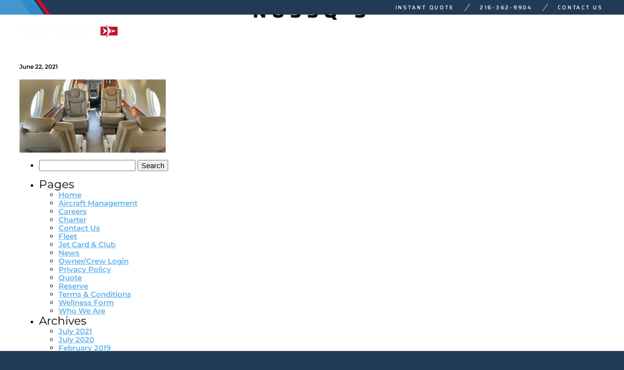

--- FILE ---
content_type: text/html; charset=UTF-8
request_url: https://flyskyquest.com/fleet/beechjet-400/n65sq-3
body_size: 18323
content:
<!DOCTYPE html>
<html lang="en-US" class="no-js">
<head>
	<meta charset="UTF-8">
	<meta http-equiv="x-ua-compatible" content="ie=edge">
	<meta name="viewport" content="width=device-width, initial-scale=1.0">
	<meta name="theme-color" content="#213A56" />

	<link rel="shortcut icon" type="image/x-icon"
			href="https://flyskyquest.com/wp-content/themes/skyquest/assets/images/favicon.ico">
	<link rel="apple-touch-icon" href="https://flyskyquest.com/wp-content/themes/skyquest/assets/images/apple-touch-icon.png">

	<meta name='robots' content='index, follow, max-image-preview:large, max-snippet:-1, max-video-preview:-1' />
	<style>img:is([sizes="auto" i], [sizes^="auto," i]) { contain-intrinsic-size: 3000px 1500px }</style>
	
	<!-- This site is optimized with the Yoast SEO plugin v26.7 - https://yoast.com/wordpress/plugins/seo/ -->
	<title>n65sq-3 - Private Jet Charter &amp; Aircraft Management Cleveland, Ohio - Sky Quest</title>
	<link rel="canonical" href="https://flyskyquest.com/fleet/beechjet-400/n65sq-3/" />
	<meta property="og:locale" content="en_US" />
	<meta property="og:type" content="article" />
	<meta property="og:title" content="n65sq-3 - Private Jet Charter &amp; Aircraft Management Cleveland, Ohio - Sky Quest" />
	<meta property="og:url" content="https://flyskyquest.com/fleet/beechjet-400/n65sq-3/" />
	<meta property="og:site_name" content="Sky Quest" />
	<meta property="article:publisher" content="https://www.facebook.com/Sky-Quest-LLC-157215471066220/" />
	<meta property="og:image" content="https://flyskyquest.com/fleet/beechjet-400/n65sq-3" />
	<meta property="og:image:width" content="1920" />
	<meta property="og:image:height" content="960" />
	<meta property="og:image:type" content="image/jpeg" />
	<meta name="twitter:card" content="summary_large_image" />
	<meta name="twitter:site" content="@flyskyquest" />
	<script type="application/ld+json" class="yoast-schema-graph">{"@context":"https://schema.org","@graph":[{"@type":"WebPage","@id":"https://flyskyquest.com/fleet/beechjet-400/n65sq-3/","url":"https://flyskyquest.com/fleet/beechjet-400/n65sq-3/","name":"n65sq-3 - Private Jet Charter &amp; Aircraft Management Cleveland, Ohio - Sky Quest","isPartOf":{"@id":"https://flyskyquest.com/#website"},"primaryImageOfPage":{"@id":"https://flyskyquest.com/fleet/beechjet-400/n65sq-3/#primaryimage"},"image":{"@id":"https://flyskyquest.com/fleet/beechjet-400/n65sq-3/#primaryimage"},"thumbnailUrl":"https://flyskyquest.com/wp-content/uploads/2017/10/n65sq-3.jpg","datePublished":"2021-06-22T14:16:03+00:00","breadcrumb":{"@id":"https://flyskyquest.com/fleet/beechjet-400/n65sq-3/#breadcrumb"},"inLanguage":"en-US","potentialAction":[{"@type":"ReadAction","target":["https://flyskyquest.com/fleet/beechjet-400/n65sq-3/"]}]},{"@type":"ImageObject","inLanguage":"en-US","@id":"https://flyskyquest.com/fleet/beechjet-400/n65sq-3/#primaryimage","url":"https://flyskyquest.com/wp-content/uploads/2017/10/n65sq-3.jpg","contentUrl":"https://flyskyquest.com/wp-content/uploads/2017/10/n65sq-3.jpg","width":1920,"height":960},{"@type":"BreadcrumbList","@id":"https://flyskyquest.com/fleet/beechjet-400/n65sq-3/#breadcrumb","itemListElement":[{"@type":"ListItem","position":1,"name":"Home","item":"https://flyskyquest.com/"},{"@type":"ListItem","position":2,"name":"Beechjet 400XP","item":"https://flyskyquest.com/fleet/beechjet-400"},{"@type":"ListItem","position":3,"name":"n65sq-3"}]},{"@type":"WebSite","@id":"https://flyskyquest.com/#website","url":"https://flyskyquest.com/","name":"Sky Quest","description":"Private Jet Charter &amp; Aircraft Management Cleveland, Ohio","publisher":{"@id":"https://flyskyquest.com/#organization"},"potentialAction":[{"@type":"SearchAction","target":{"@type":"EntryPoint","urlTemplate":"https://flyskyquest.com/?s={search_term_string}"},"query-input":{"@type":"PropertyValueSpecification","valueRequired":true,"valueName":"search_term_string"}}],"inLanguage":"en-US"},{"@type":"Organization","@id":"https://flyskyquest.com/#organization","name":"Sky Quest LLC","url":"https://flyskyquest.com/","logo":{"@type":"ImageObject","inLanguage":"en-US","@id":"https://flyskyquest.com/#/schema/logo/image/","url":"https://flyskyquest.com/wp-content/uploads/2021/03/sky-logo.png","contentUrl":"https://flyskyquest.com/wp-content/uploads/2021/03/sky-logo.png","width":288,"height":144,"caption":"Sky Quest LLC"},"image":{"@id":"https://flyskyquest.com/#/schema/logo/image/"},"sameAs":["https://www.facebook.com/Sky-Quest-LLC-157215471066220/","https://x.com/flyskyquest","https://www.linkedin.com/company/sky-quest-llc/"]}]}</script>
	<!-- / Yoast SEO plugin. -->


<link rel='dns-prefetch' href='//cdnjs.cloudflare.com' />
<script type="text/javascript">
/* <![CDATA[ */
window._wpemojiSettings = {"baseUrl":"https:\/\/s.w.org\/images\/core\/emoji\/15.0.3\/72x72\/","ext":".png","svgUrl":"https:\/\/s.w.org\/images\/core\/emoji\/15.0.3\/svg\/","svgExt":".svg","source":{"concatemoji":"https:\/\/flyskyquest.com\/wp-includes\/js\/wp-emoji-release.min.js?ver=6.7.4"}};
/*! This file is auto-generated */
!function(i,n){var o,s,e;function c(e){try{var t={supportTests:e,timestamp:(new Date).valueOf()};sessionStorage.setItem(o,JSON.stringify(t))}catch(e){}}function p(e,t,n){e.clearRect(0,0,e.canvas.width,e.canvas.height),e.fillText(t,0,0);var t=new Uint32Array(e.getImageData(0,0,e.canvas.width,e.canvas.height).data),r=(e.clearRect(0,0,e.canvas.width,e.canvas.height),e.fillText(n,0,0),new Uint32Array(e.getImageData(0,0,e.canvas.width,e.canvas.height).data));return t.every(function(e,t){return e===r[t]})}function u(e,t,n){switch(t){case"flag":return n(e,"\ud83c\udff3\ufe0f\u200d\u26a7\ufe0f","\ud83c\udff3\ufe0f\u200b\u26a7\ufe0f")?!1:!n(e,"\ud83c\uddfa\ud83c\uddf3","\ud83c\uddfa\u200b\ud83c\uddf3")&&!n(e,"\ud83c\udff4\udb40\udc67\udb40\udc62\udb40\udc65\udb40\udc6e\udb40\udc67\udb40\udc7f","\ud83c\udff4\u200b\udb40\udc67\u200b\udb40\udc62\u200b\udb40\udc65\u200b\udb40\udc6e\u200b\udb40\udc67\u200b\udb40\udc7f");case"emoji":return!n(e,"\ud83d\udc26\u200d\u2b1b","\ud83d\udc26\u200b\u2b1b")}return!1}function f(e,t,n){var r="undefined"!=typeof WorkerGlobalScope&&self instanceof WorkerGlobalScope?new OffscreenCanvas(300,150):i.createElement("canvas"),a=r.getContext("2d",{willReadFrequently:!0}),o=(a.textBaseline="top",a.font="600 32px Arial",{});return e.forEach(function(e){o[e]=t(a,e,n)}),o}function t(e){var t=i.createElement("script");t.src=e,t.defer=!0,i.head.appendChild(t)}"undefined"!=typeof Promise&&(o="wpEmojiSettingsSupports",s=["flag","emoji"],n.supports={everything:!0,everythingExceptFlag:!0},e=new Promise(function(e){i.addEventListener("DOMContentLoaded",e,{once:!0})}),new Promise(function(t){var n=function(){try{var e=JSON.parse(sessionStorage.getItem(o));if("object"==typeof e&&"number"==typeof e.timestamp&&(new Date).valueOf()<e.timestamp+604800&&"object"==typeof e.supportTests)return e.supportTests}catch(e){}return null}();if(!n){if("undefined"!=typeof Worker&&"undefined"!=typeof OffscreenCanvas&&"undefined"!=typeof URL&&URL.createObjectURL&&"undefined"!=typeof Blob)try{var e="postMessage("+f.toString()+"("+[JSON.stringify(s),u.toString(),p.toString()].join(",")+"));",r=new Blob([e],{type:"text/javascript"}),a=new Worker(URL.createObjectURL(r),{name:"wpTestEmojiSupports"});return void(a.onmessage=function(e){c(n=e.data),a.terminate(),t(n)})}catch(e){}c(n=f(s,u,p))}t(n)}).then(function(e){for(var t in e)n.supports[t]=e[t],n.supports.everything=n.supports.everything&&n.supports[t],"flag"!==t&&(n.supports.everythingExceptFlag=n.supports.everythingExceptFlag&&n.supports[t]);n.supports.everythingExceptFlag=n.supports.everythingExceptFlag&&!n.supports.flag,n.DOMReady=!1,n.readyCallback=function(){n.DOMReady=!0}}).then(function(){return e}).then(function(){var e;n.supports.everything||(n.readyCallback(),(e=n.source||{}).concatemoji?t(e.concatemoji):e.wpemoji&&e.twemoji&&(t(e.twemoji),t(e.wpemoji)))}))}((window,document),window._wpemojiSettings);
/* ]]> */
</script>
<style id='wp-emoji-styles-inline-css' type='text/css'>

	img.wp-smiley, img.emoji {
		display: inline !important;
		border: none !important;
		box-shadow: none !important;
		height: 1em !important;
		width: 1em !important;
		margin: 0 0.07em !important;
		vertical-align: -0.1em !important;
		background: none !important;
		padding: 0 !important;
	}
</style>
<link rel='stylesheet' id='wp-block-library-css' href='https://flyskyquest.com/wp-includes/css/dist/block-library/style.min.css?ver=6.7.4' type='text/css' media='all' />
<style id='classic-theme-styles-inline-css' type='text/css'>
/*! This file is auto-generated */
.wp-block-button__link{color:#fff;background-color:#32373c;border-radius:9999px;box-shadow:none;text-decoration:none;padding:calc(.667em + 2px) calc(1.333em + 2px);font-size:1.125em}.wp-block-file__button{background:#32373c;color:#fff;text-decoration:none}
</style>
<style id='global-styles-inline-css' type='text/css'>
:root{--wp--preset--aspect-ratio--square: 1;--wp--preset--aspect-ratio--4-3: 4/3;--wp--preset--aspect-ratio--3-4: 3/4;--wp--preset--aspect-ratio--3-2: 3/2;--wp--preset--aspect-ratio--2-3: 2/3;--wp--preset--aspect-ratio--16-9: 16/9;--wp--preset--aspect-ratio--9-16: 9/16;--wp--preset--color--black: #000000;--wp--preset--color--cyan-bluish-gray: #abb8c3;--wp--preset--color--white: #ffffff;--wp--preset--color--pale-pink: #f78da7;--wp--preset--color--vivid-red: #cf2e2e;--wp--preset--color--luminous-vivid-orange: #ff6900;--wp--preset--color--luminous-vivid-amber: #fcb900;--wp--preset--color--light-green-cyan: #7bdcb5;--wp--preset--color--vivid-green-cyan: #00d084;--wp--preset--color--pale-cyan-blue: #8ed1fc;--wp--preset--color--vivid-cyan-blue: #0693e3;--wp--preset--color--vivid-purple: #9b51e0;--wp--preset--gradient--vivid-cyan-blue-to-vivid-purple: linear-gradient(135deg,rgba(6,147,227,1) 0%,rgb(155,81,224) 100%);--wp--preset--gradient--light-green-cyan-to-vivid-green-cyan: linear-gradient(135deg,rgb(122,220,180) 0%,rgb(0,208,130) 100%);--wp--preset--gradient--luminous-vivid-amber-to-luminous-vivid-orange: linear-gradient(135deg,rgba(252,185,0,1) 0%,rgba(255,105,0,1) 100%);--wp--preset--gradient--luminous-vivid-orange-to-vivid-red: linear-gradient(135deg,rgba(255,105,0,1) 0%,rgb(207,46,46) 100%);--wp--preset--gradient--very-light-gray-to-cyan-bluish-gray: linear-gradient(135deg,rgb(238,238,238) 0%,rgb(169,184,195) 100%);--wp--preset--gradient--cool-to-warm-spectrum: linear-gradient(135deg,rgb(74,234,220) 0%,rgb(151,120,209) 20%,rgb(207,42,186) 40%,rgb(238,44,130) 60%,rgb(251,105,98) 80%,rgb(254,248,76) 100%);--wp--preset--gradient--blush-light-purple: linear-gradient(135deg,rgb(255,206,236) 0%,rgb(152,150,240) 100%);--wp--preset--gradient--blush-bordeaux: linear-gradient(135deg,rgb(254,205,165) 0%,rgb(254,45,45) 50%,rgb(107,0,62) 100%);--wp--preset--gradient--luminous-dusk: linear-gradient(135deg,rgb(255,203,112) 0%,rgb(199,81,192) 50%,rgb(65,88,208) 100%);--wp--preset--gradient--pale-ocean: linear-gradient(135deg,rgb(255,245,203) 0%,rgb(182,227,212) 50%,rgb(51,167,181) 100%);--wp--preset--gradient--electric-grass: linear-gradient(135deg,rgb(202,248,128) 0%,rgb(113,206,126) 100%);--wp--preset--gradient--midnight: linear-gradient(135deg,rgb(2,3,129) 0%,rgb(40,116,252) 100%);--wp--preset--font-size--small: 13px;--wp--preset--font-size--medium: 20px;--wp--preset--font-size--large: 36px;--wp--preset--font-size--x-large: 42px;--wp--preset--spacing--20: 0.44rem;--wp--preset--spacing--30: 0.67rem;--wp--preset--spacing--40: 1rem;--wp--preset--spacing--50: 1.5rem;--wp--preset--spacing--60: 2.25rem;--wp--preset--spacing--70: 3.38rem;--wp--preset--spacing--80: 5.06rem;--wp--preset--shadow--natural: 6px 6px 9px rgba(0, 0, 0, 0.2);--wp--preset--shadow--deep: 12px 12px 50px rgba(0, 0, 0, 0.4);--wp--preset--shadow--sharp: 6px 6px 0px rgba(0, 0, 0, 0.2);--wp--preset--shadow--outlined: 6px 6px 0px -3px rgba(255, 255, 255, 1), 6px 6px rgba(0, 0, 0, 1);--wp--preset--shadow--crisp: 6px 6px 0px rgba(0, 0, 0, 1);}:where(.is-layout-flex){gap: 0.5em;}:where(.is-layout-grid){gap: 0.5em;}body .is-layout-flex{display: flex;}.is-layout-flex{flex-wrap: wrap;align-items: center;}.is-layout-flex > :is(*, div){margin: 0;}body .is-layout-grid{display: grid;}.is-layout-grid > :is(*, div){margin: 0;}:where(.wp-block-columns.is-layout-flex){gap: 2em;}:where(.wp-block-columns.is-layout-grid){gap: 2em;}:where(.wp-block-post-template.is-layout-flex){gap: 1.25em;}:where(.wp-block-post-template.is-layout-grid){gap: 1.25em;}.has-black-color{color: var(--wp--preset--color--black) !important;}.has-cyan-bluish-gray-color{color: var(--wp--preset--color--cyan-bluish-gray) !important;}.has-white-color{color: var(--wp--preset--color--white) !important;}.has-pale-pink-color{color: var(--wp--preset--color--pale-pink) !important;}.has-vivid-red-color{color: var(--wp--preset--color--vivid-red) !important;}.has-luminous-vivid-orange-color{color: var(--wp--preset--color--luminous-vivid-orange) !important;}.has-luminous-vivid-amber-color{color: var(--wp--preset--color--luminous-vivid-amber) !important;}.has-light-green-cyan-color{color: var(--wp--preset--color--light-green-cyan) !important;}.has-vivid-green-cyan-color{color: var(--wp--preset--color--vivid-green-cyan) !important;}.has-pale-cyan-blue-color{color: var(--wp--preset--color--pale-cyan-blue) !important;}.has-vivid-cyan-blue-color{color: var(--wp--preset--color--vivid-cyan-blue) !important;}.has-vivid-purple-color{color: var(--wp--preset--color--vivid-purple) !important;}.has-black-background-color{background-color: var(--wp--preset--color--black) !important;}.has-cyan-bluish-gray-background-color{background-color: var(--wp--preset--color--cyan-bluish-gray) !important;}.has-white-background-color{background-color: var(--wp--preset--color--white) !important;}.has-pale-pink-background-color{background-color: var(--wp--preset--color--pale-pink) !important;}.has-vivid-red-background-color{background-color: var(--wp--preset--color--vivid-red) !important;}.has-luminous-vivid-orange-background-color{background-color: var(--wp--preset--color--luminous-vivid-orange) !important;}.has-luminous-vivid-amber-background-color{background-color: var(--wp--preset--color--luminous-vivid-amber) !important;}.has-light-green-cyan-background-color{background-color: var(--wp--preset--color--light-green-cyan) !important;}.has-vivid-green-cyan-background-color{background-color: var(--wp--preset--color--vivid-green-cyan) !important;}.has-pale-cyan-blue-background-color{background-color: var(--wp--preset--color--pale-cyan-blue) !important;}.has-vivid-cyan-blue-background-color{background-color: var(--wp--preset--color--vivid-cyan-blue) !important;}.has-vivid-purple-background-color{background-color: var(--wp--preset--color--vivid-purple) !important;}.has-black-border-color{border-color: var(--wp--preset--color--black) !important;}.has-cyan-bluish-gray-border-color{border-color: var(--wp--preset--color--cyan-bluish-gray) !important;}.has-white-border-color{border-color: var(--wp--preset--color--white) !important;}.has-pale-pink-border-color{border-color: var(--wp--preset--color--pale-pink) !important;}.has-vivid-red-border-color{border-color: var(--wp--preset--color--vivid-red) !important;}.has-luminous-vivid-orange-border-color{border-color: var(--wp--preset--color--luminous-vivid-orange) !important;}.has-luminous-vivid-amber-border-color{border-color: var(--wp--preset--color--luminous-vivid-amber) !important;}.has-light-green-cyan-border-color{border-color: var(--wp--preset--color--light-green-cyan) !important;}.has-vivid-green-cyan-border-color{border-color: var(--wp--preset--color--vivid-green-cyan) !important;}.has-pale-cyan-blue-border-color{border-color: var(--wp--preset--color--pale-cyan-blue) !important;}.has-vivid-cyan-blue-border-color{border-color: var(--wp--preset--color--vivid-cyan-blue) !important;}.has-vivid-purple-border-color{border-color: var(--wp--preset--color--vivid-purple) !important;}.has-vivid-cyan-blue-to-vivid-purple-gradient-background{background: var(--wp--preset--gradient--vivid-cyan-blue-to-vivid-purple) !important;}.has-light-green-cyan-to-vivid-green-cyan-gradient-background{background: var(--wp--preset--gradient--light-green-cyan-to-vivid-green-cyan) !important;}.has-luminous-vivid-amber-to-luminous-vivid-orange-gradient-background{background: var(--wp--preset--gradient--luminous-vivid-amber-to-luminous-vivid-orange) !important;}.has-luminous-vivid-orange-to-vivid-red-gradient-background{background: var(--wp--preset--gradient--luminous-vivid-orange-to-vivid-red) !important;}.has-very-light-gray-to-cyan-bluish-gray-gradient-background{background: var(--wp--preset--gradient--very-light-gray-to-cyan-bluish-gray) !important;}.has-cool-to-warm-spectrum-gradient-background{background: var(--wp--preset--gradient--cool-to-warm-spectrum) !important;}.has-blush-light-purple-gradient-background{background: var(--wp--preset--gradient--blush-light-purple) !important;}.has-blush-bordeaux-gradient-background{background: var(--wp--preset--gradient--blush-bordeaux) !important;}.has-luminous-dusk-gradient-background{background: var(--wp--preset--gradient--luminous-dusk) !important;}.has-pale-ocean-gradient-background{background: var(--wp--preset--gradient--pale-ocean) !important;}.has-electric-grass-gradient-background{background: var(--wp--preset--gradient--electric-grass) !important;}.has-midnight-gradient-background{background: var(--wp--preset--gradient--midnight) !important;}.has-small-font-size{font-size: var(--wp--preset--font-size--small) !important;}.has-medium-font-size{font-size: var(--wp--preset--font-size--medium) !important;}.has-large-font-size{font-size: var(--wp--preset--font-size--large) !important;}.has-x-large-font-size{font-size: var(--wp--preset--font-size--x-large) !important;}
:where(.wp-block-post-template.is-layout-flex){gap: 1.25em;}:where(.wp-block-post-template.is-layout-grid){gap: 1.25em;}
:where(.wp-block-columns.is-layout-flex){gap: 2em;}:where(.wp-block-columns.is-layout-grid){gap: 2em;}
:root :where(.wp-block-pullquote){font-size: 1.5em;line-height: 1.6;}
</style>
<link rel='stylesheet' id='fancybox-css' href='https://flyskyquest.com/wp-content/themes/skyquest/assets/scripts/vendor/jquery.fancybox.min.css?ver=1.2.5' type='text/css' media='all' />
<link rel='stylesheet' id='main-css' href='https://flyskyquest.com/wp-content/themes/skyquest/assets/styles/toolkit.css?ver=1.2.5' type='text/css' media='all' />
<script type="text/javascript" src="https://flyskyquest.com/wp-includes/js/jquery/jquery.min.js?ver=3.7.1" id="jquery-core-js"></script>
<link rel="https://api.w.org/" href="https://flyskyquest.com/wp-json/" /><link rel="alternate" title="JSON" type="application/json" href="https://flyskyquest.com/wp-json/wp/v2/media/887" /><link rel="EditURI" type="application/rsd+xml" title="RSD" href="https://flyskyquest.com/xmlrpc.php?rsd" />
<meta name="generator" content="WordPress 6.7.4" />
<link rel='shortlink' href='https://flyskyquest.com/?p=887' />
<link rel="alternate" title="oEmbed (JSON)" type="application/json+oembed" href="https://flyskyquest.com/wp-json/oembed/1.0/embed?url=https%3A%2F%2Fflyskyquest.com%2Ffleet%2Fbeechjet-400%2Fn65sq-3" />
<link rel="alternate" title="oEmbed (XML)" type="text/xml+oembed" href="https://flyskyquest.com/wp-json/oembed/1.0/embed?url=https%3A%2F%2Fflyskyquest.com%2Ffleet%2Fbeechjet-400%2Fn65sq-3&#038;format=xml" />
<script type="text/javascript">
(function(url){
	if(/(?:Chrome\/26\.0\.1410\.63 Safari\/537\.31|WordfenceTestMonBot)/.test(navigator.userAgent)){ return; }
	var addEvent = function(evt, handler) {
		if (window.addEventListener) {
			document.addEventListener(evt, handler, false);
		} else if (window.attachEvent) {
			document.attachEvent('on' + evt, handler);
		}
	};
	var removeEvent = function(evt, handler) {
		if (window.removeEventListener) {
			document.removeEventListener(evt, handler, false);
		} else if (window.detachEvent) {
			document.detachEvent('on' + evt, handler);
		}
	};
	var evts = 'contextmenu dblclick drag dragend dragenter dragleave dragover dragstart drop keydown keypress keyup mousedown mousemove mouseout mouseover mouseup mousewheel scroll'.split(' ');
	var logHuman = function() {
		if (window.wfLogHumanRan) { return; }
		window.wfLogHumanRan = true;
		var wfscr = document.createElement('script');
		wfscr.type = 'text/javascript';
		wfscr.async = true;
		wfscr.src = url + '&r=' + Math.random();
		(document.getElementsByTagName('head')[0]||document.getElementsByTagName('body')[0]).appendChild(wfscr);
		for (var i = 0; i < evts.length; i++) {
			removeEvent(evts[i], logHuman);
		}
	};
	for (var i = 0; i < evts.length; i++) {
		addEvent(evts[i], logHuman);
	}
})('//flyskyquest.com/?wordfence_lh=1&hid=061B2B24AE3213A9814EE491F3E4FBB8');
</script>
	<!-- Google Tag Manager -->
	<script>( function ( w, d, s, l, i ) {
			w[ l ] = w[ l ] || [];
			w[ l ].push( {
				'gtm.start':
					new Date().getTime(), event: 'gtm.js',
			} );
			var f = d.getElementsByTagName( s )[ 0 ],
				j = d.createElement( s ), dl = l != 'dataLayer' ? '&l=' + l : '';
			j.async = true;
			j.src =
				'https://www.googletagmanager.com/gtm.js?id=' + i + dl;
			f.parentNode.insertBefore( j, f );
		} )( window, document, 'script', 'dataLayer', 'GTM-N2FF5MR' );</script>
	<!-- End Google Tag Manager -->

</head>

<body class="attachment attachment-template-default single single-attachment postid-887 attachmentid-887 attachment-jpeg">
<!-- Google Tag Manager (noscript) -->
<noscript>
	<iframe src="https://www.googletagmanager.com/ns.html?id=GTM-N2FF5MR" height="0" width="0" style="display:none;visibility:hidden"></iframe>
</noscript>
<!-- End Google Tag Manager (noscript) -->

<div class="c-sprites">
	<svg xmlns="http://www.w3.org/2000/svg" xmlns:xlink="http://www.w3.org/1999/xlink"><defs><path id="arrow-square-rect-1" d="M0 0h25v25H0z"/></defs><symbol id="amenity-dvd-player" viewBox="0 0 32 32"><path fill="currentColor" d="M.5 16.363v-4.291c0-.103.068-.24.17-.275.034-.034.068-.034.103-.034l.068-.035 11.241-6.59a.307.307 0 0 1 .341 0L31.091 15.71c.034.035.068.035.102.07l.034.033c.035.035.035.07.035.103v4.773c0 .17-.137.308-.273.308l-11.446 6.66-.068.034H19.236l-.068-.034L.636 16.603l-.034-.034-.034-.035-.034-.034-.034-.069v-.068zM12.219 5.72L1.488 12.14l17.885 10.47 10.9-6.626L12.22 5.721zm6.813 17.473L1.147 12.655v3.467l17.885 10.642v-3.57zm-1.533.652L7.04 17.701v.756l10.458 6.213v-.824zm13.115-3.398v-3.845L19.68 23.194v3.605l10.935-6.351z"/><path fill="#FFF" d="M6.36 19.178c.306-.172.647-.344.987-.481l9.777 5.836c-.238.206-.51.377-.783.549-2.794 1.613-7.256 1.58-10.016-.034-2.759-1.648-2.759-4.257.034-5.87z"/><path fill="currentColor" d="M6.257 18.834c.239-.137.511-.274.784-.377l.75.446a7.512 7.512 0 0 0-1.193.55c-1.227.72-1.908 1.647-1.942 2.608 0 .961.647 1.888 1.874 2.61 2.657 1.578 6.983 1.578 9.674.033.239-.137.443-.274.648-.446l.647.378c-.273.24-.58.446-.954.652-1.43.824-3.304 1.236-5.212 1.236-1.874 0-3.747-.446-5.178-1.27-1.43-.859-2.214-1.991-2.214-3.227.034-1.202.851-2.369 2.316-3.193z"/><path fill="currentColor" stroke="currentColor" stroke-width=".5" d="M10.038 20.242l.205-.103.204.137c-.102.034-.204.103-.306.137-.341.206-.511.447-.511.687 0 .275.17.515.51.687.716.411 1.874.411 2.59 0 .068-.035.136-.07.17-.103l.136.137c-.068.068-.17.137-.238.171a3.003 3.003 0 0 1-1.397.344c-.51 0-.988-.103-1.363-.344-.374-.24-.579-.514-.579-.858-.034-.343.205-.652.58-.892z"/><path fill="currentColor" d="M3.123 15.127c.204.137.375.412.375.652 0 .24-.17.343-.375.206-.204-.137-.375-.412-.375-.652-.034-.24.137-.343.375-.206z"/></symbol><symbol id="amenity-lav" viewBox="0 0 32 32"><g fill="currentColor"><path d="M28.102 8.484l-.004-.01a.422.422 0 0 0-.064-.125l-.01-.013a.372.372 0 0 0-.11-.102l-.038-.016L17.302 2.39a.412.412 0 0 0-.4.002l-3.66 2.059a.402.402 0 0 0-.157.05.412.412 0 0 0-.203.355v6.746L5.98 15.493C3 17.28 3.05 18.78 3.133 19.191c-.008.12-.005.238.005.356l.016 5.127a.39.39 0 0 0 .034.161c.092.214 2.261 4.853 16.908 4.853a79.98 79.98 0 0 0 3.886-.101l.018.001a.426.426 0 0 0 .225-.066l3.706-2.416a.413.413 0 0 0 .186-.345V8.598a.455.455 0 0 0-.016-.114zM17.106 3.223l9.744 5.373-3.01 1.686-9.669-5.41 2.935-1.65zm-3.4 2.335l9.852 5.51.066 6.012-9.899-5.72-.019-.008V5.558zM6.392 16.204l6.957-3.921a.398.398 0 0 0 .191-.079l9.696 5.602-7.651 4.692c-.213.097-2.305 1.021-4.892 1.021-1.857 0-3.603-.47-5.023-1.375-.492-.375-1.434-1.531-1.846-2.667v-.15l.064-.02c0-.039.032-.077.037-.114.005-.047.013-.108.002-.153-.003-.011-.25-1.205 2.466-2.836zm20.902 10.333l-3.408 2.223c-16.357.8-19.567-3.638-19.91-4.206l-.01-3.061a7.345 7.345 0 0 0 1.3 1.328c1.583 1.012 3.409 1.525 5.427 1.525 2.91 0 5.17-1.066 5.263-1.11l.037-.02 8.263-5.067a.41.41 0 0 0 .196-.356l-.007-.043.007-.03-.073-6.779 2.915-1.64v17.236z"/><path d="M7.378 21.617c.79.505 1.667.828 2.614.976a.413.413 0 0 0 .18.044l.058-.008c.309.037.624.06.947.06 2.03 0 3.61-.746 3.676-.778l.037-.02 5.683-3.485a.412.412 0 0 0-.01-.707l-7.236-4.182-.078-.032-.014-.007c-.047-.013-.095-.016-.143-.013l-.016-.001-.018.006a.395.395 0 0 0-.134.044l-.004.001-5.05 2.847c-2.098 1.26-2.2 2.363-2.184 2.657-.093 1.366 1.503 2.47 1.692 2.598zm7.103-.442a8.65 8.65 0 0 1-3.302.688c-.254 0-.5-.016-.745-.042a.476.476 0 0 1 .01-.291c.262-.778 2.025-1.663 3.198-2.093l1.8 1.15-.96.588zm1.74-1.068l-2.14-1.37-.459-4.1 5.932 3.425-3.332 2.045zm-7.937-3.034l4.497-2.535.467 4.166c-.877.333-3.16 1.308-3.584 2.56a1.3 1.3 0 0 0-.064.41 5.833 5.833 0 0 1-1.771-.747c-.365-.243-1.388-1.108-1.32-1.872v-.082c0-.009-.025-.82 1.775-1.9z"/></g></symbol><symbol id="amenity-sat-phone" viewBox="0 0 32 32"><g fill="currentColor"><path d="M22.659 8.044a.359.359 0 0 0-.171-.307l-.068-.035-.035-.034-9.8-5.566a.31.31 0 0 0-.341 0l-2.8 1.537c-.103.068-.17.137-.17.273-.035.034-.035.103-.035.17v19.806c0 .136.068.239.17.307l9.869 5.6c.068.034.102.034.17.034.07 0 .103-.034.172-.034l.034-.034h.034l2.595-1.366c.137-.068.205-.205.17-.341 0-.034.035-.069.035-.103l.17-19.907zm-2.732 1.844l.068-.068v-.035l1.98-1.16-.136 19.19-2.015 1.058.103-18.985zm-7.512-7.103l9.22 5.259-2.015 1.16-9.288-5.292 2.083-1.127zm3.312 24.142l-5.703-3.244V4.56l9.22 5.224-.103 19.088-3.414-1.946z"/><path d="M18.049 24.639l-6.932-3.961V6.746l7 3.995-.068 13.898zm-2.493-2.22l1.844 1.025.068-12.327-5.634-3.21v12.361l3.722 2.152zm-1.263 1.4c.205.137.375.41.375.65 0 .238-.17.34-.375.204-.205-.136-.376-.41-.376-.649 0-.239.17-.341.376-.204z"/><path d="M16.615 17.776v4.063l-.717-.41.034-4.063.683.41zm-1.127.41v3.004l-.717-.41v-3.004l.717.41zm-1.127.477v1.913l-.717-.41v-1.912l.717.41zm-1.127.444l-.034.82-.683-.41v-.82l.717.41z"/></g></symbol><symbol id="amenity-sink" viewBox="0 0 32 32"><g fill="currentColor"><path d="M15.404 5.917L9.04 9.907a.396.396 0 0 0 .006.668l6.544 3.925a.358.358 0 0 0 .372-.003l6.239-3.925a.387.387 0 0 0 .177-.332.39.39 0 0 0-.18-.332l-6.423-3.992a.347.347 0 0 0-.373.001zm.004.896v3.555l-2.452 1.534c-.033.022-.057.05-.083.079l-2.916-1.749 5.45-3.419zm.363 6.906l-2.185-1.311 2.315-1.45.003-.002 2.172 1.313-2.305 1.45zm3.026-1.904l-2.655-1.605V7.04l5.154 3.203-2.5 1.572zM10.793 15.784a.818.818 0 0 0 .38.647c.212.12.382.023.383-.214a.824.824 0 0 0-.382-.649c-.21-.118-.38-.024-.38.216zM10.211 22.327c-.21-.118-.383-.025-.383.215 0 .237.17.53.38.648.213.12.384.022.384-.215a.816.816 0 0 0-.38-.648z"/><path d="M27.137 10.06a.38.38 0 0 0-.295-.368l-4.964-2.9V3.228a.379.379 0 0 0-.08-.234c-.604-.774-1.24-1.099-1.888-.965-.95.197-1.638 1.393-2.061 2.41l-1.432-.837a.385.385 0 0 0-.251-.043.388.388 0 0 0-.26.045l-10.72 6.405a.383.383 0 0 0-.186.328l.024 13.344a.38.38 0 0 0 .195.33l10.503 5.938a.39.39 0 0 0 .189.051c.052 0 .105-.01.153-.033a.396.396 0 0 0 .184-.052l10.77-6.279a.378.378 0 0 0 .189-.33l-.07-13.246zm-7.07-7.283c.315-.066.666.132 1.044.585v2.983l-2.594-1.514c.395-.974.96-1.932 1.55-2.054zM18.004 6.46l.094-.369a9.35 9.35 0 0 1 .156-.533l2.858 1.67v.04h.07l4.797 2.801L16 15.853l-9.81-5.552 9.977-5.96 1.41.823c-.123.368-.198.647-.222.74l-.095.368.743.19zM5.768 10.94l9.878 5.592-.052 5.735-9.815-5.592-.01-5.735zm.023 12.52l-.01-5.905 9.805 5.585-.052 5.828L5.79 23.46zm10.51 5.544l.112-12.508 9.961-5.774.068 12.37L16.3 29.004z"/></g></symbol><symbol id="amenity-wifi" viewBox="0 0 32 32"><g fill="currentColor" fill-rule="evenodd"><path d="M.007 10.187c.164-.156.313-.34.495-.463C3.988 7.379 7.8 5.893 11.943 5.302c5.734-.818 11.22.02 16.424 2.605 1.117.554 2.168 1.247 3.242 1.889.154.09.262.258.391.39v.38c-.345.517-.657.582-1.172.234-3.232-2.183-6.762-3.608-10.601-4.196-6.784-1.033-13.088.3-18.872 4.073-.063.04-.121.08-.183.121-.515.345-.825.283-1.172-.233v-.38l.007.002z"/><path d="M17.045 11.017c3.026.013 6.663 1.093 9.981 3.278.114.074.229.148.335.232.26.204.334.518.19.79v.002a.635.635 0 0 1-.77.313 1.855 1.855 0 0 1-.378-.212c-3.708-2.469-7.773-3.463-12.165-3.034-2.997.294-5.763 1.303-8.289 2.984-.105.07-.207.144-.317.204-.334.18-.723.079-.897-.235-.17-.3-.085-.632.236-.854a19.297 19.297 0 0 1 3.506-1.925c2.45-1.033 5-1.543 8.569-1.543zm-1.312 6.29c2.617.03 4.822.596 6.822 1.843.41.256.526.586.318.894-.21.308-.612.345-1.014.113-3.9-2.242-7.8-2.245-11.704-.01-.045.026-.087.055-.132.079-.333.174-.716.09-.902-.196-.187-.286-.095-.607.236-.82v.002a11.838 11.838 0 0 1 4.98-1.78c.546-.07 1.092-.098 1.396-.124zm.28 6.291a1.23 1.23 0 1 0 1.218 1.24 1.236 1.236 0 0 0-1.219-1.24z"/></g></symbol><symbol id="arrow-down" viewBox="0 0 17 46"><path fill="#B8BEC9" fill-rule="evenodd" d="M15.272 35.692l-5.551 5.596V0H7.28v41.288l-5.551-5.596L0 37.435 8.5 46l8.5-8.565z"/></symbol><symbol id="arrow-left" viewBox="0 0 46 18"><path fill="currentColor" fill-rule="evenodd" d="M10.308 1.779L4.712 7.493H46v2.513H4.712l5.596 5.714-1.743 1.78L0 8.75 8.565 0z"/></symbol><symbol id="arrow-right" viewBox="0 0 46 18"><path fill="currentColor" fill-rule="evenodd" d="M35.692 1.779l5.596 5.714H0v2.513h41.288l-5.596 5.714 1.743 1.78L46 8.75 37.435 0z"/></symbol><symbol id="arrow-scroll-down" viewBox="0 0 32 32"><path fill="#FFF" fill-rule="evenodd" d="M29.625 32A2.383 2.383 0 0 0 32 29.625V2.386C32 1.081 30.93 0 29.625 0H2.375C1.07 0 0 1.081 0 2.386v27.239A2.383 2.383 0 0 0 2.375 32h27.25zm-.065-1.524H2.44a.897.897 0 0 1-.916-.916V2.451c0-.521.394-.927.916-.927h27.12c.522 0 .916.406.916.927v27.11a.897.897 0 0 1-.916.915zm-13.557-6.095c.166 0 .389-.098.496-.198l6.136-5.626a.697.697 0 0 0 .022-1c-.252-.274-.74-.275-1.015-.022l-4.917 4.516V6.8a.712.712 0 0 0-.722-.704.712.712 0 0 0-.722.704V22.05l-4.917-4.516c-.275-.253-.761-.24-1.026.022-.28.277-.25.742.033 1l6.136 5.626a.652.652 0 0 0 .496.198z"/></symbol><symbol id="arrow-square" viewBox="0 0 25 25"><g fill="none" fill-rule="evenodd"><use fill="#FFF" xlink:href="#arrow-square-rect-1"/><path stroke="#CBD1DB" d="M.5.5h24v24H.5z"/><path fill="#5EB0EA" d="M11.334 9.006l3.258 3.232H7v1.421h7.592l-3.258 3.231 1.015 1.007 4.986-4.948L12.349 8z"/></g></symbol><symbol id="chevron-left-thin" viewBox="0 0 6 10"><path d="M0 5l5 5 .954-.954L1.909 5l3.567-3.569.478-.476L5 0l-.476.478L.478 4.524 0 5z" fill="currentColor"/></symbol><symbol id="chevron-left" viewBox="0 0 32 32"><title>chevron-left</title><path fill="currentColor" fill-rule="nonzero" d="M10 16l10 10 2.979-2.979L15.958 16l7.02-7.021L20 6z"/></symbol><symbol id="chevron-right" viewBox="0 0 32 32"><path fill="#000" fill-rule="nonzero" d="M21.979 16l-10 10L9 23.021 16.021 16 9 8.979 11.979 6z"/></symbol><symbol id="close-heavy" viewBox="0 0 32 32"><path fill="currentColor" fill-rule="nonzero" d="M4.053 32L16 19.955 27.947 32 32 27.947 19.955 16 32 4.053 27.947 0 16 12.045 4.053 0 0 4.053 12.045 16 0 27.947z"/></symbol><symbol id="doc-pdf" viewBox="0 0 32 32"><g fill="none"><path fill="#E9E9E0" d="M19.761 4H7.612C7.274 4 7 4.284 7 4.836v23.03c0 .15.274.434.612.434h16.776c.338 0 .612-.284.612-.434V9.632c0-.302-.039-.4-.108-.471l-4.87-5.05a.363.363 0 0 0-.26-.111z"/><path fill="#D9D7CA" d="M20.5 4v5.4H25z"/><path fill="#CC4B4C" d="M12.399 18.4a.674.674 0 0 1-.415-.144c-.446-.346-.506-.731-.478-.993.078-.721.941-1.476 2.567-2.245a30.384 30.384 0 0 0 1.625-4.761c-.428-.962-.845-2.21-.541-2.943.106-.256.239-.453.486-.538.098-.033.345-.076.436-.076.216 0 .406.287.54.465.127.166.414.52-.16 3.012.579 1.233 1.398 2.49 2.183 3.35a8.09 8.09 0 0 1 1.44-.159c.672 0 1.079.162 1.245.495.137.275.081.597-.167.956-.24.346-.569.528-.953.528-.521 0-1.128-.34-1.806-1.012a20.087 20.087 0 0 0-3.786 1.25c-.359.786-.702 1.418-1.022 1.883-.44.635-.819.932-1.194.932zm1.142-2.27c-.917.532-1.29.969-1.318 1.215-.004.04-.015.148.185.306.064-.02.437-.196 1.133-1.521zm5.849-1.968c.35.278.434.418.663.418.1 0 .387-.004.519-.195a.709.709 0 0 0 .099-.184c-.053-.029-.123-.087-.504-.087-.217 0-.49.01-.777.048zm-3.204-2.915a32.269 32.269 0 0 1-1.147 3.35c.896-.36 1.87-.673 2.786-.895a15.186 15.186 0 0 1-1.64-2.455zm-.26-3.748c-.043.015-.571.778.04 1.424.408-.936-.022-1.43-.04-1.424zM24.387 28.3H7.612A.616.616 0 0 1 7 27.68V21.1h18v6.58c0 .343-.274.62-.612.62z"/><g fill="#FFF"><path d="M11.59 26.5h-.681v-4.122h1.204c.178 0 .354.028.528.084.174.056.33.14.468.251.139.112.25.248.336.406.085.158.127.336.127.534 0 .21-.036.398-.108.568-.071.17-.172.313-.3.428a1.362 1.362 0 0 1-.466.268 1.817 1.817 0 0 1-.602.095h-.506V26.5zm0-3.613v1.633h.625a.753.753 0 0 0 .248-.042.624.624 0 0 0 .224-.137.668.668 0 0 0 .164-.266 1.24 1.24 0 0 0 .034-.654.665.665 0 0 0-.363-.453.93.93 0 0 0-.42-.08h-.511v-.001zm6.163 1.437c0 .34-.037.63-.111.87-.074.24-.168.442-.282.604-.113.163-.241.29-.383.384-.142.093-.28.163-.412.21a1.722 1.722 0 0 1-.363.09c-.11.011-.191.018-.244.018h-1.585v-4.122h1.261c.352 0 .662.055.928.165.267.11.489.256.665.439.176.182.307.39.395.623.087.233.13.473.13.72zm-2.022 1.684c.462 0 .795-.145 1-.436.204-.291.306-.712.306-1.264 0-.172-.021-.342-.063-.51a1.083 1.083 0 0 0-.24-.455 1.274 1.274 0 0 0-.486-.33c-.205-.084-.47-.126-.795-.126h-.398v3.12h.676zM19.434 22.887v1.298h1.749v.458h-1.749V26.5h-.693v-4.122h2.617v.509z"/></g></g></symbol><symbol id="envelope" viewBox="0 0 32 32"><path fill="#FFF" d="M28.822 6H3.178C1.425 6 0 7.464 0 9.265v14.804c0 1.8 1.425 3.264 3.178 3.264h25.644c1.753 0 3.178-1.464 3.178-3.264V9.265C32 7.465 30.575 6 28.822 6zm2.037 18.334l-8.306-9.04 8.325-5.968v14.741c0 .092-.007.179-.019.267zM3.18 7.152h25.643c.735 0 1.379.4 1.742.995l-12.351 8.855c-.01.008-1.097.815-2.173.815-1.25 0-2.1-.713-2.106-.719L1.394 8.222a2.043 2.043 0 0 1 1.784-1.07zM1.121 24.067V9.428l8.327 5.894-8.306 9.038a2.137 2.137 0 0 1-.021-.293zm27.7 2.113H3.178c-.603 0-1.146-.27-1.523-.698l8.73-9.5 2.848 2.015c.182.151 1.251.97 2.805.97 1.462 0 2.787-.999 2.83-1.032l2.755-1.976 8.734 9.505c-.375.44-.923.716-1.535.716z"/></symbol><symbol id="external-link" viewBox="0 0 32 32"><path fill="currentColor" fill-rule="evenodd" d="M22.37 4.46c-.037.035-.075.07-.113.108l-9.175 9.31a2.688 2.688 0 0 0 0 3.775l1.236 1.256a2.602 2.602 0 0 0 3.723 0l9.176-9.311c.038-.038.072-.076.106-.114l2.815 2.855c1.026 1.042 1.862.69 1.862-.785V.89a.88.88 0 0 0-.877-.89H20.615c-1.468 0-1.805.847-.777 1.89l2.533 2.57zM5.34 0A5.33 5.33 0 0 0 0 5.339V26.66A5.33 5.33 0 0 0 5.339 32H26.66A5.33 5.33 0 0 0 32 26.661v-13.77 7.553l-5.334-4.423v7.986a2.661 2.661 0 0 1-2.66 2.66H7.993a2.661 2.661 0 0 1-2.66-2.66V7.994a2.661 2.661 0 0 1 2.66-2.66H16L11.555 0h7.553-13.77z"/></symbol><symbol id="full-screen" viewBox="0 0 32 32"><path d="M13.369 8.1H8.106v5.263H6V6h7.369v2.1zm5.262 0V6H26v7.369h-2.106V8.1h-5.263zm-5.262 15.793V26H6v-7.37h2.105v5.263h5.264zm5.262 0h5.263V18.63H26V26h-7.369v-2.107z" fill="currentColor" fill-rule="nonzero"/></symbol><symbol id="gallery" viewBox="0 0 21 20"><path d="M2.673 14.654a2.674 2.674 0 0 1 2.673 2.674 2.673 2.673 0 1 1-2.673-2.674zM10.424 14.654a2.674 2.674 0 0 1 2.673 2.674 2.672 2.672 0 1 1-2.673-2.674zM18.175 14.654a2.674 2.674 0 0 1 2.673 2.674 2.672 2.672 0 1 1-2.673-2.674zM2.673 7.327a2.672 2.672 0 1 1-.001 5.345 2.672 2.672 0 0 1 .001-5.345zM10.424 7.327a2.673 2.673 0 1 1 0 5.346 2.673 2.673 0 0 1 0-5.346zM18.175 7.327a2.673 2.673 0 1 1 0 5.346 2.673 2.673 0 0 1 0-5.346zM2.673 0a2.673 2.673 0 1 1-.001 5.345A2.673 2.673 0 0 1 2.673 0zM10.424 0a2.673 2.673 0 1 1-.001 5.345A2.673 2.673 0 0 1 10.424 0zM18.175 0a2.673 2.673 0 1 1 0 5.347 2.673 2.673 0 0 1 0-5.347z" fill="currentColor"/></symbol><symbol id="minus" viewBox="0 0 32 32"><path fill="currentColor" fill-rule="nonzero" d="M6 15.286v1.429l20-.001v-1.429z"/></symbol><symbol id="passenger" viewBox="0 0 32 32"><path fill="currentColor" fill-rule="evenodd" d="M16.5 4C9.6 4 4 9.6 4 16.5S9.6 29 16.5 29 29 23.4 29 16.5 23.4 4 16.5 4zM9.4 24.699c1.301-2.6 4-4.4 7.1-4.4 3.1 0 5.801 1.8 7.1 4.4-1.9 1.7-4.4 2.7-7.1 2.7-2.7.001-5.199-.999-7.1-2.7zm7.1-6.199c-1.6 0-2.8-1.3-2.8-2.8 0-1.5 1.3-2.802 2.8-2.802 1.5 0 2.8 1.301 2.8 2.801 0 1.5-1.2 2.801-2.8 2.801zm8.301 5c-1.2-2.1-3.1-3.7-5.4-4.4 1-.801 1.6-2 1.6-3.4 0-2.5-2-4.5-4.5-4.5s-4.5 2-4.5 4.5c0 1.4.599 2.599 1.599 3.4-2.301.699-4.301 2.3-5.5 4.4-1.6-1.9-2.6-4.3-2.6-7 0-6 4.9-10.9 10.9-10.9s10.901 4.9 10.901 10.9c.1 2.7-.9 5.1-2.5 7z"/></symbol><symbol id="phone" viewBox="0 0 32 32"><path fill="#FFF" d="M9.386 4.002a1.943 1.943 0 0 0-.514.057 4.408 4.408 0 0 0-1.039.38 7.927 7.927 0 0 0-2.076 1.515l-.01.01c-1.512 1.52-1.962 3.575-1.657 5.553.305 1.981 1.336 3.917 2.81 5.392l9.182 9.191c1.474 1.474 3.42 2.505 5.401 2.81 1.978.305 4.025-.145 5.544-1.657l.01-.01a7.928 7.928 0 0 0 1.514-2.076c.18-.36.32-.705.39-1.039.072-.333.124-.694-.132-1.066a.626.626 0 0 0-.143-.143l-4.935-3.582a.609.609 0 0 0-.79.067l-1.02 1.02c-.434.434-.875.623-1.257.647-.382.024-.742-.104-1.114-.476l-7.154-7.144c-.373-.373-.5-.742-.476-1.124.024-.382.222-.813.657-1.248l1.02-1.02a.61.61 0 0 0 .056-.79l-3.572-4.934a.618.618 0 0 0-.152-.152 1.017 1.017 0 0 0-.543-.181zM9.234 5.24l3.133 4.315-.657.657c-.595.595-.955 1.3-1 2.038-.045.739.251 1.48.829 2.058l7.153 7.153c.578.578 1.31.874 2.048.829.739-.045 1.443-.414 2.039-1.01l.647-.647 4.335 3.124c0 .03.003.053-.01.114-.04.182-.14.449-.286.743-.294.588-.777 1.281-1.276 1.762l-.01.01c-1.221 1.221-2.827 1.574-4.514 1.314-1.688-.26-3.421-1.173-4.716-2.467l-9.192-9.182c-1.294-1.294-2.207-3.028-2.467-4.715-.26-1.687.103-3.293 1.324-4.515l.01-.01a6.895 6.895 0 0 1 1.753-1.276c.294-.146.57-.246.752-.285.056-.012.074-.01.105-.01z"/></symbol><symbol id="plus" viewBox="0 0 32 32"><path fill="currentColor" fill-rule="nonzero" d="M16.714 6h-1.428v9.286H6v1.429h9.286V26h1.429v-9.286H26v-1.429h-9.286z"/></symbol></svg></div>


<header class="c-head">
	
	<div class="c-head__inner">
		<div class="c-head__logo">
			<a href="/">
				<svg xmlns="http://www.w3.org/2000/svg" xmlns:xlink="http://www.w3.org/1999/xlink" width="204" height="29" viewBox="0 0 204 29" class="c-icon c-logo" pointer-events="none">
  <title>Sky Quest</title>
  <defs>
    <polygon id="a" points="11.043 .259 .658 .259 .658 27.766 11.043 27.766 11.043 .259"/>
  </defs>
  <g fill="none" fill-rule="evenodd">
    <g fill="#FEFEFE" transform="translate(0 3)" class="c-logo__text">
      <path d="M18.1594 16.3632C17.4834 19.0732 15.8034 20.3212 13.2754 20.3212L.0004 20.3212.2494 17.3682C1.0644 17.7632 2.2974 17.8242 3.1494 17.8242L11.1574 17.8242C11.9794 17.8242 12.3214 17.5502 12.5424 16.6672L13.1804 14.1102C13.3994 13.2272 13.1944 12.9522 12.3724 12.9522L5.0954 12.9522C2.5674 12.9522 1.5094 11.7042 2.1844 8.9952L3.2314 4.7932C3.9074 2.0832 5.5894.8342 8.1164.8342L21.4224.8342 21.1734 3.7882C20.3584 3.3922 19.1254 3.3312 18.2724 3.3312L10.2344 3.3312C9.4114 3.3312 9.0694 3.6052 8.8494 4.4882L8.3794 6.3762C8.1584 7.2592 8.3644 7.5332 9.1864 7.5332L16.4634 7.5332C18.9914 7.5332 20.0504 8.7812 19.3744 11.4912L18.1594 16.3632zM40.3489 6.0107C39.8309 6.2547 39.2979 6.5587 34.0179 9.7857L36.5739 18.2197C36.7029 18.6777 37.1919 19.6517 37.6629 20.3217L31.4529 20.3217 29.1869 12.9227 26.6909 14.5057 26.0449 17.0937C25.6199 18.7997 25.5299 19.6517 25.5449 20.3217L19.6389 20.3217C19.9889 19.6517 20.3229 18.7997 20.7469 17.0937L23.9959 4.0617C24.4209 2.3567 24.5129 1.5047 24.4969.8347L30.0989.8347 27.4049 11.6437 34.7619 6.9247C35.2339 6.6197 35.5079 6.3767 35.6609 6.0107L40.3489 6.0107zM38.3215 25.7411L38.6015 23.1531C39.1035 23.3351 40.2535 23.4881 41.7455 23.4881L48.5655 23.4881C49.5095 23.4881 49.9425 23.2141 50.2395 22.0271L51.0455 18.7991 50.9985 18.7381C50.7025 19.3171 50.3905 19.7121 50.0865 19.9561 49.7435 20.2301 49.3855 20.3211 48.8985 20.3211L42.4735 20.3211C40.3425 20.3211 39.3515 19.0431 39.8605 17.0021L42.1455 7.8371C42.2525 7.4111 42.3425 6.6801 42.2655 6.0111L47.8985 6.0111 45.0835 17.3071C44.9615 17.7941 45.2275 18.0681 45.6845 18.0681L50.3125 18.0681C50.8915 18.0681 51.2945 17.7941 51.4155 17.3071L53.7775 7.8371C53.8835 7.4111 53.9735 6.6801 53.8975 6.0111L59.5305 6.0111 55.6215 21.6911C54.9225 24.4921 53.2715 25.7411 51.1405 25.7411L38.3215 25.7411zM76.3909 22.6083L75.6969 20.3853 68.9069 20.3853C66.3789 20.3853 65.3209 19.1363 65.9949 16.4273L68.8809 4.8573C69.5559 2.1473 71.2379.8993 73.7649.8993L85.2749.8993C87.8009.8993 88.8609 2.1473 88.1849 4.8573L85.2999 16.4273C84.6239 19.1363 82.9429 20.3853 80.4149 20.3853L78.5589 20.3853 79.2519 22.6083 76.3909 22.6083zM76.8649 15.0873L77.7499 17.8893 78.1159 17.8893C78.9379 17.8893 79.2799 17.6153 79.4999 16.7313L82.5369 4.5523C82.7559 3.6703 82.5509 3.3963 81.7289 3.3963L76.0659 3.3963C75.2439 3.3963 74.9009 3.6703 74.6809 4.5523L71.6439 16.7313C71.4239 17.6153 71.6299 17.8893 72.4529 17.8893L74.8879 17.8893 74.0029 15.0873 76.8649 15.0873zM98.9885 20.3857L99.2315 18.9247 99.1705 18.9247C98.5235 20.0517 98.0455 20.3857 97.1615 20.3857L90.6455 20.3857C88.2105 20.3857 87.3485 19.1987 88.0095 16.5497L89.8155 9.3027C90.2415 7.5977 90.3325 6.7447 90.3165 6.0757L95.9195 6.0757 93.1715 17.0977C92.9805 17.8587 93.1265 18.1327 93.8265 18.1327L98.3325 18.1327C99.0325 18.1327 99.3135 17.8587 99.5045 17.0977L101.4475 9.3027C101.8725 7.5977 101.9635 6.7447 101.9475 6.0757L107.5505 6.0757 104.7865 17.1577C104.3615 18.8627 104.2705 19.7157 104.2865 20.3857L98.9885 20.3857zM113.1731 14.54L112.5351 17.098C112.3451 17.858 112.4901 18.132 113.1911 18.132L122.4161 18.132C122.8721 18.132 123.4671 18.072 124.1361 17.95L123.1031 20.386 110.0101 20.386C107.5741 20.386 106.7131 19.199 107.3731 16.549L109.0281 9.912C109.6901 7.262 111.1421 6.075 113.5781 6.075L123.5041 6.075C125.9401 6.075 126.8011 7.262 126.1411 9.912L124.9861 14.54 113.1731 14.54zM120.2501 12.287L120.9791 9.363C121.1691 8.603 121.0241 8.329 120.3231 8.329L115.6351 8.329C114.9341 8.329 114.6521 8.603 114.4631 9.363L113.7351 12.287 120.2501 12.287zM142.5344 17.1889C142.0024 19.3199 140.5184 20.3859 138.0834 20.3859L125.9044 20.3859 126.1234 17.9189C126.9074 18.1939 127.5614 18.2549 129.5104 18.2549L135.9664 18.2549C136.6664 18.2549 137.1824 17.8889 137.3274 17.3099L137.5254 16.5189C137.6694 15.9399 137.3344 15.5749 136.6344 15.5749L129.9044 15.5749C127.7124 15.5749 126.9584 14.3259 127.6184 11.6779L128.0514 9.9419C128.7114 7.2929 130.0804 6.0749 132.2724 6.0749L144.9094 6.0749 144.6894 8.5419C143.9054 8.2669 143.2514 8.2069 141.3024 8.2069L134.6034 8.2069C133.9654 8.2069 133.5924 8.4809 133.4474 9.0599L133.2804 9.7289C133.1364 10.3079 133.3724 10.5819 134.0124 10.5819L140.5274 10.5819C142.9634 10.5819 143.9164 11.6469 143.3844 13.7779L142.5344 17.1889zM158.8391 8.2065L153.6941 8.2065 151.5831 16.6705C151.2881 17.8585 151.5841 18.1325 152.5281 18.1325L154.6901 18.1325C156.1831 18.1325 157.4071 17.9795 157.7581 17.7975L156.6251 20.3855 148.8311 20.3855C146.6991 20.3855 145.6711 19.1375 146.3681 16.3365L148.3961 8.2065 145.6251 8.2065 146.1561 6.0755 148.9271 6.0755 149.6551 3.1525 155.1291 2.4525 154.2261 6.0755 159.3711 6.0755 158.8391 8.2065z"/>
    </g>
    <g transform="translate(167)">
      <g transform="translate(12 .75)">
        <polygon fill="#FEFEFE" points=".658 .259 11.043 13.875 .658 27.766 4.166 13.875"/>
      </g>
      <path fill="#C31230" d="M13.8469,4.8686 L0.9969,4.8686 L0.9969,23.1386 L13.8269,23.1386 L16.1659,13.8746 L13.8469,4.8686 Z M16.1749,4.8686 L23.0429,13.8746 L16.1179,23.1386 L36.2449,23.1386 L36.2449,4.8686 L16.1749,4.8686 Z M12.6589,0.2586 L13.8469,4.8686 L16.1749,4.8686 L12.6589,0.2586 Z M12.6589,27.7656 L16.1179,23.1386 L13.8269,23.1386 L12.6589,27.7656 Z" transform="translate(0 .741)"/>
      <polygon fill="#FEFEFE" points="22.247 11.315 32.561 14.615 22.247 18.167 25.685 14.615"/>
      <polygon fill="#FEFEFE" points="4.827 7.849 15.175 14.616 4.827 21.514 8.275 14.616"/>
    </g>
  </g>
</svg>

			</a>
		</div>

		<div class="c-head__nav-main">
			
<nav class="c-nav-main">
    <div class="c-nav-main__nav-mobile c-head__btn-mobile">
        <ul class="c-nav-mobile">
    <li class="c-nav-mobile__item c-nav-mobile__item--phone">
        <a href="tel:216-362-9904" class="c-nav-mobile__btn">
            <svg class="c-icon" pointer-events="none">
                <title>Fleet</title>
                <use xlink:href="#phone"></use>
            </svg>
        </a>
    </li>
    <li class="c-nav-mobile__item c-nav-mobile__item--menu">
        <button type="button" class="c-btn-menu js-btn-menu c-nav-mobile__btn">
            <span class="c-btn-menu__icon"></span>
            <span class="u-visually-hidden">Menu</span>
        </button>
    </li>
    <li class="c-nav-mobile__item c-nav-mobile__item--close">
        <button type="button" class="c-btn-menu c-btn-menu--close js-btn-close c-nav-mobile__btn">
            <span class="c-btn-menu__icon"></span>
            <span class="u-visually-hidden">Close</span>
        </button>
    </li>
</ul>

    </div>
    <ul class="c-nav-main__list"><li id="menu-item-62" class="menu-item menu-item-type-post_type menu-item-object-page menu-item-62 c-nav-main__item"><a href="https://flyskyquest.com/private-jet-charter" class="c-nav-main__btn c-btn-bold">Charter</a></li>
<li id="menu-item-61" class="menu-item menu-item-type-post_type menu-item-object-page menu-item-61 c-nav-main__item"><a href="https://flyskyquest.com/fleet" class="c-nav-main__btn c-btn-bold">Fleet</a></li>
<li id="menu-item-64" class="menu-item menu-item-type-post_type menu-item-object-page menu-item-64 c-nav-main__item"><a href="https://flyskyquest.com/aircraft-management" class="c-nav-main__btn c-btn-bold">Management</a></li>
<li id="menu-item-1371" class="menu-item menu-item-type-post_type_archive menu-item-object-sales menu-item-1371 c-nav-main__item"><a href="https://flyskyquest.com/sales-and-acquisitions" class="c-nav-main__btn c-btn-bold">Sales</a></li>
<li id="menu-item-65" class="menu-item menu-item-type-post_type menu-item-object-page menu-item-65 c-nav-main__item"><a href="https://flyskyquest.com/who-we-are" class="c-nav-main__btn c-btn-bold">Who We Are</a></li>
</ul></nav>


		</div><!-- / Main Nav -->

		<div class="c-head__nav-util">
			
<nav class="c-nav-util"><ul class="c-nav-util__list"><li id="menu-item-665" class="u-hidden-sm-lg menu-item menu-item-type-post_type menu-item-object-page menu-item-665 c-nav-util__item"><a href="https://flyskyquest.com/private-jet-charter-quote" class="c-nav-util__btn">Instant Quote</a></li>
<li id="menu-item-475" class="u-hidden-sm-lg menu-item menu-item-type-custom menu-item-object-custom menu-item-475 c-nav-util__item"><a href="tel:216-362-9904" class="c-nav-util__btn">216-362-9904</a></li>
<li id="menu-item-569" class="u-hidden-sm-lg menu-item menu-item-type-post_type menu-item-object-page menu-item-569 c-nav-util__item"><a href="https://flyskyquest.com/contact-us" class="c-nav-util__btn">Contact Us</a></li>
<li id="menu-item-485" class="u-hidden-lg menu-item menu-item-type-post_type menu-item-object-page menu-item-485 c-nav-util__item"><a href="https://flyskyquest.com/private-jet-charter-quote" class="c-nav-util__btn">Quote</a></li>
<li id="menu-item-484" class="u-hidden-lg menu-item menu-item-type-post_type menu-item-object-page menu-item-484 c-nav-util__item"><a href="https://flyskyquest.com/jet-card-and-club" class="c-nav-util__btn">Jet Card &#038; Club</a></li>
<li id="menu-item-483" class="u-hidden-lg menu-item menu-item-type-post_type menu-item-object-page menu-item-483 c-nav-util__item"><a href="https://flyskyquest.com/news" class="c-nav-util__btn">News</a></li>
<li id="menu-item-728" class="u-hidden-lg menu-item menu-item-type-post_type menu-item-object-page menu-item-728 c-nav-util__item"><a href="https://flyskyquest.com/careers" class="c-nav-util__btn">Careers</a></li>
<li id="menu-item-482" class="u-hidden-lg menu-item menu-item-type-post_type menu-item-object-page menu-item-482 c-nav-util__item"><a href="https://flyskyquest.com/contact-us" class="c-nav-util__btn">Contact Us</a></li>
</ul></nav>
		</div><!-- / Utility Nav -->
	</div>
</header><!-- /.head -->



<div class="c-page">
	
	<main class="c-main c-bg-triangle">

	<main class="main main--padded">
		<div class="o-container">
											<div class="o-layout">
						<div class="o-layout__item u-width-10/14@lg">
							<article class="o-media">
								<div class="o-media__body">
									<h2 class="c-h-lg">
																				n65sq-3									</h2>

									<p class="u-font-size-sm">
										<strong>June 22, 2021</strong>
									</p>
									<div class="c-wysiwyg">
										<p class="attachment"><a href='https://flyskyquest.com/wp-content/uploads/2017/10/n65sq-3.jpg'><img decoding="async" width="300" height="150" src="https://flyskyquest.com/wp-content/uploads/2017/10/n65sq-3-300x150.jpg" class="attachment-medium size-medium" alt="" srcset="https://flyskyquest.com/wp-content/uploads/2017/10/n65sq-3-300x150.jpg 300w, https://flyskyquest.com/wp-content/uploads/2017/10/n65sq-3-1024x512.jpg 1024w, https://flyskyquest.com/wp-content/uploads/2017/10/n65sq-3-768x384.jpg 768w, https://flyskyquest.com/wp-content/uploads/2017/10/n65sq-3-1536x768.jpg 1536w, https://flyskyquest.com/wp-content/uploads/2017/10/n65sq-3.jpg 1920w" sizes="(max-width: 300px) 100vw, 300px" /></a></p>

																			</div>

									
																	</div>
							</article>
						</div>
						<div class="o-layout__item u-width-4/14@lg">
								<div id="sidebar" role="complementary">
		<ul>
						<li>
				<form role="search" method="get" id="searchform" class="searchform" action="https://flyskyquest.com/">
				<div>
					<label class="screen-reader-text" for="s">Search for:</label>
					<input type="text" value="" name="s" id="s" />
					<input type="submit" id="searchsubmit" value="Search" />
				</div>
			</form>			</li>

			<!-- Author information is disabled per default. Uncomment and fill in your details if you want to use it.
			<li><h2>Author</h2>
			<p>A little something about you, the author. Nothing lengthy, just an overview.</p>
			</li>
			-->

						</ul>
		<ul role="navigation">
				<li class="pagenav"><h2>Pages</h2><ul><li class="page_item page-item-38"><a href="https://flyskyquest.com/">Home</a></li>
<li class="page_item page-item-32"><a href="https://flyskyquest.com/aircraft-management">Aircraft Management</a></li>
<li class="page_item page-item-710"><a href="https://flyskyquest.com/careers">Careers</a></li>
<li class="page_item page-item-28"><a href="https://flyskyquest.com/private-jet-charter">Charter</a></li>
<li class="page_item page-item-47"><a href="https://flyskyquest.com/contact-us">Contact Us</a></li>
<li class="page_item page-item-30"><a href="https://flyskyquest.com/fleet">Fleet</a></li>
<li class="page_item page-item-43"><a href="https://flyskyquest.com/jet-card-and-club">Jet Card &#038; Club</a></li>
<li class="page_item page-item-45"><a href="https://flyskyquest.com/news">News</a></li>
<li class="page_item page-item-49"><a href="https://flyskyquest.com/login">Owner/Crew Login</a></li>
<li class="page_item page-item-1190"><a href="https://flyskyquest.com/privacy-policy">Privacy Policy</a></li>
<li class="page_item page-item-41"><a href="https://flyskyquest.com/private-jet-charter-quote">Quote</a></li>
<li class="page_item page-item-920"><a href="https://flyskyquest.com/reserve">Reserve</a></li>
<li class="page_item page-item-1385"><a href="https://flyskyquest.com/terms-conditions">Terms &#038; Conditions</a></li>
<li class="page_item page-item-812"><a href="https://flyskyquest.com/wellness-form">Wellness Form</a></li>
<li class="page_item page-item-36"><a href="https://flyskyquest.com/who-we-are">Who We Are</a></li>
</ul></li>
			<li><h2>Archives</h2>
				<ul>
					<li><a href='https://flyskyquest.com/2021/07'>July 2021</a></li>
	<li><a href='https://flyskyquest.com/2020/07'>July 2020</a></li>
	<li><a href='https://flyskyquest.com/2019/02'>February 2019</a></li>
	<li><a href='https://flyskyquest.com/2018/10'>October 2018</a></li>
	<li><a href='https://flyskyquest.com/2018/06'>June 2018</a></li>
	<li><a href='https://flyskyquest.com/2017/06'>June 2017</a></li>
	<li><a href='https://flyskyquest.com/2016/11'>November 2016</a></li>
				</ul>
			</li>

				<li class="categories"><h2>Categories</h2><ul>	<li class="cat-item cat-item-1"><a href="https://flyskyquest.com/category/uncategorized">Uncategorized</a> (7)
</li>
</ul></li>		</ul>
		<ul>
				
					</ul>
	</div>
						</div>
					</div>
							</div>
	</main>

            
    </main>

        
<footer class="c-foot">
    <div class="c-foot__container o-container">

        <div class="c-foot__col c-foot__col--contact">
            <h3 class="c-h-xsm">Location</h3>
                        <address class="c-address">
                <a
                    href="https://www.google.com/maps/dir//6200+Riverside+Dr.+Cleveland+OH+44135"
                    target="_blank"
                    class="c-link-plain"
                >
                    6200 Riverside Dr.<br>
                                        Cleveland, OH 44135                </a>
            </address>

            <h3 class="c-h-xsm">Let’s Talk</h3>
            <p>
                <span class="c-text-underline">Phone:</span> <a
                    href="tel:216-362-9904"
                    class="c-link-plain"
                >(216) 362-9904</a><br>
                <span class="c-text-underline">Email:</span> <a
                    href="mailto:Charter@FlySkyQuest.com"
                    class="c-link-plain"
                >Charter@FlySkyQuest.com</a>
            </p>
        </div>
        <div class="c-foot__col c-foot__col--nav">
            
<nav class="c-nav-foot c-foot__nav"><ul class="c-nav-foot__list c-list-plain"><li id="menu-item-52" class="menu-item menu-item-type-post_type menu-item-object-page menu-item-52 c-nav-foot__item"><a href="https://flyskyquest.com/private-jet-charter-quote" class="c-nav-foot__btn c-btn-bold">Instant Quote</a></li>
<li id="menu-item-53" class="menu-item menu-item-type-post_type menu-item-object-page menu-item-53 c-nav-foot__item"><a href="https://flyskyquest.com/jet-card-and-club" class="c-nav-foot__btn c-btn-bold">Jet Card &#038; Club</a></li>
<li id="menu-item-54" class="menu-item menu-item-type-post_type menu-item-object-page menu-item-54 c-nav-foot__item"><a href="https://flyskyquest.com/news" class="c-nav-foot__btn c-btn-bold">News</a></li>
<li id="menu-item-726" class="menu-item menu-item-type-post_type menu-item-object-page menu-item-726 c-nav-foot__item"><a href="https://flyskyquest.com/careers" class="c-nav-foot__btn c-btn-bold">Careers</a></li>
<li id="menu-item-55" class="menu-item menu-item-type-post_type menu-item-object-page menu-item-55 c-nav-foot__item"><a href="https://flyskyquest.com/contact-us" class="c-nav-foot__btn c-btn-bold">Contact Us</a></li>
</ul></nav>
        </div>

        <div class="c-foot__col c-foot__col--fill">
                        
<div class="c-foot__accreditations">
	<div class="u-margin-bottom-1/2">
		
<div class="c-mileage">
    <span class="c-mileage__distance c-h-xl">27,000,000</span>
    <span class="c-mileage__caption c-h-xsm">Continuous miles of safe operation</span>
</div>
	</div>
			<ul class="c-list-inline c-list-inline--middle">
							<li>
					<a href="https://www.wyvernltd.com/" target="_blank" class="c-btn-image">
						<img 
							srcset="https://flyskyquest.com/wp-content/uploads/2017/11/Wyvern_Registered_horizontal_white_plain.png, 
							https://flyskyquest.com/wp-content/uploads/2017/11/Wyvern_Registered_horizontal_white_plain.png 2x" 
							src="https://flyskyquest.com/wp-content/uploads/2017/11/Wyvern_Registered_horizontal_white_plain.png" 
							width="75"
							height="33"
							loading="lazy"
							alt="Wingman Operator - wyvernltd.com">
					</a>
				</li>
								<li>
					<a href="https://www.argus.aero/" target="_blank" class="c-btn-image">
						<img 
							srcset="https://flyskyquest.com/wp-content/uploads/2017/10/accreditation-gold.png, 
							https://flyskyquest.com/wp-content/uploads/2017/10/accreditation-gold.png 2x" 
							src="https://flyskyquest.com/wp-content/uploads/2017/10/accreditation-gold.png" 
							width="81"
							height="81"
							loading="lazy"
							alt="ARG/US Gold Plus Rated Charter Operator">
					</a>
				</li>
						</ul>
		</div>

        </div>

        <div class="c-foot__col c-foot__col--legals">
            <div class="c-foot__legals">
                <p>© 2026 Sky Quest LLC. All rights reserved.</p>
                <p><a
                        href="/privacy-policy"
                        class="u-letter-spacing-none c-text-body c-link"
                        style="font-weight:400; color:#000000"
                    >Privacy Policy</a> | <a
                        href="/terms-conditions"
                        class="u-letter-spacing-none c-text-body c-link"
                        style="font-weight:400; color:#000000"
                    >Terms & Conditions</a></p>
                <p class="c-text-uppercase">Website By <a
                        href="https://escapehatch.com"
                        target="_blank"
                        class="c-btn-bold u-letter-spacing-none c-text-body"
                    >Escape Hatch</a></p>
            </div>
        </div>
    </div>
</footer><!-- /.foot -->
    </div><!-- / .c-page -->

    <script type="text/javascript" src="https://flyskyquest.com/wp-content/themes/skyquest/assets/scripts/vendor/jquery.fancybox.min.js?ver=1.2.5" id="fancybox-js"></script>
<script type="text/javascript" src="https://cdnjs.cloudflare.com/ajax/libs/simple-scrollspy/2.4.1/simple-scrollspy.min.js?ver=2.4.1" id="simple-scrollspy-js"></script>
<script type="text/javascript" id="main-js-extra">
/* <![CDATA[ */
var wp = [];
/* ]]> */
</script>
<script type="text/javascript" src="https://flyskyquest.com/wp-content/themes/skyquest/assets/scripts/toolkit.js?ver=1.2.5" id="main-js"></script>

</body>
</html>


--- FILE ---
content_type: text/css; charset=utf-8
request_url: https://flyskyquest.com/wp-content/themes/skyquest/assets/styles/toolkit.css?ver=1.2.5
body_size: 20142
content:
@charset "UTF-8";:root{--head-height:50px;--head-height-desktop:67px}@media (min-width:1024px){:root{--head-height:var(--head-height-desktop)}}:root{--base-spacing-unit:40px;--gutter-width:var(--base-spacing-unit);--gutter-width-m:calc(var(--base-spacing-unit) / 2);--content-skinny-width:500px;--content-intro-width:900px;--content-narrow-width:calc((900px + (var(--gutter-width) * 2)));--content-max-width:calc((1208px + (var(--gutter-width) * 2)));--content-max-width-m:calc((500px + (var(--gutter-width-m) * 2)));--content-wide-width:1600px;--head-max-width:1370px;--base-layout-width:1920px;--color-black:#000000;--color-white:#ffffff;--color-gray-light:#F5F5F5;--color-gray:#CBD1DB;--color-gray-dark:#BFC6D1;--color-gray-darker:#808080;--color-red:#C31230;--color-blue-dark:#213A56;--color-blue:#2F8ACA;--color-blue-light:#5EB0EA;--color-blue-lightest:#79C0EE;--color-error:#ff0000;--color-error-bg:#f9e0f1;--color-success:#008000;--color-success-bg:#dbfddc;--color-base:#000000;--color-btn:#000000;--color-border:#CBD1DB;--color-border-alt:rgba(#ffffff, 0.2);--color-input-border:#CBD1DB;--color-nav-border:rgba(#ffffff, 0.2)}@font-face{font-family:'Montserrat';font-style:normal;font-weight:300;font-display:swap;src:url(../fonts/montserrat-v29-latin-300.woff2) format("woff2")}@font-face{font-family:'Montserrat';font-style:normal;font-weight:400;font-display:swap;src:url(../fonts/montserrat-v29-latin-regular.woff2) format("woff2")}@font-face{font-family:'Montserrat';font-style:normal;font-weight:600;font-display:swap;src:url(../fonts/montserrat-v29-latin-600.woff2) format("woff2")}@font-face{font-family:'Saira';font-style:normal;font-weight:100;font-display:swap;src:url(../fonts/saira-v21-latin-100.woff2) format("woff2")}@font-face{font-family:'Saira';font-style:normal;font-weight:400;font-display:swap;src:url(../fonts/saira-v21-latin-regular.woff2) format("woff2")}@font-face{font-family:'Saira';font-style:normal;font-weight:500;font-display:swap;src:url(../fonts/saira-v21-latin-500.woff2) format("woff2")}@font-face{font-family:'Saira';font-style:normal;font-weight:700;font-display:swap;src:url(../fonts/saira-v21-latin-700.woff2) format("woff2")}html{-webkit-box-sizing:border-box;-moz-box-sizing:border-box;box-sizing:border-box}*,::after,::before{-webkit-box-sizing:inherit;-moz-box-sizing:inherit;box-sizing:inherit}
/*! normalize.css v7.0.0 | MIT License | github.com/necolas/normalize.css */
@keyframes mouse-scroll{0%{top:5px;opacity:0}30%{top:10px;opacity:1}70%{opacity:1}to{top:25px;opacity:0}}html{line-height:1.15;color:#000;font-size:.9375em;scroll-behavior:smooth;scroll-margin-top:var(--head-height);-webkit-text-size-adjust:100%;-ms-text-size-adjust:100%;font-family:Montserrat,sans-serif;font-weight:300}body,sub,sup{position:relative}body{background-color:#213a56;overflow-x:clip}.slick-slide img,article,aside,details,figcaption,figure,footer,header,main,menu,nav,section{display:block}h1{font-size:2em}body,figure{margin:0}hr{box-sizing:content-box;height:0;overflow:visible}code,kbd,pre,samp{font-family:monospace,monospace;font-size:1em}a{background-color:transparent;-webkit-text-decoration-skip:objects}abbr[title]{border-bottom:none;text-decoration:underline dotted}dfn{font-style:italic}mark{background-color:#ff0;color:#000}small{font-size:80%}sub,sup{font-size:75%;line-height:0;vertical-align:baseline}sub{bottom:-.25em}sup{top:-.5em}audio,canvas,video{display:inline-block}audio:not([controls]){display:none;height:0}img{border-style:none;display:block;max-width:100%}svg:not(:root){overflow:hidden}button,input,optgroup,select,textarea{font-family:sans-serif;font-size:100%;line-height:1.15;margin:0}button,input{overflow:visible}button,select{text-transform:none}[type=reset],[type=submit],button,html [type=button]{-webkit-appearance:button}[type=button]::-moz-focus-inner,[type=reset]::-moz-focus-inner,[type=submit]::-moz-focus-inner,button::-moz-focus-inner{border-style:none;padding:0}[type=button]:-moz-focusring,[type=reset]:-moz-focusring,[type=submit]:-moz-focusring,button:-moz-focusring{outline:1px dotted ButtonText}fieldset{padding:.35em .75em .625em}legend{color:inherit;display:table;max-width:100%;white-space:normal}progress{display:inline-block;vertical-align:baseline}textarea{overflow:auto}[type=checkbox],[type=radio],legend{box-sizing:border-box;padding:0}[type=number]::-webkit-inner-spin-button,[type=number]::-webkit-outer-spin-button{height:auto}[type=search]{-webkit-appearance:textfield;outline-offset:-2px}[type=search]::-webkit-search-cancel-button,[type=search]::-webkit-search-decoration{-webkit-appearance:none}::-webkit-file-upload-button{-webkit-appearance:button;font:inherit}summary{display:list-item;cursor:pointer}[hidden],template{display:none}.slick-dots button:focus:not(.focus-visible),summary:focus:not(.focus-visible){outline:0}summary::before{display:none;content:''}[open]>summary::before,summary::marker{display:none;content:''}summary::-webkit-details-marker{display:none;content:''}@media (prefers-reduced-motion:reduce){*{animation-iteration-count:1!important;animation-duration:.01ms!important;scroll-behavior:auto!important;transition-duration:.01ms!important}}.disable-transitions *{transition:none!important}@-ms-viewport{width:device-width}@viewport{width:device-width}::selection{background-color:#add8e6;text-shadow:1px 1px #d3d3d3}html:has(dialog[open]){overflow:hidden}@media (min-width:64em){body{padding-top:0}}h1,h2,h3,h4,h5,h6{margin:0;font-weight:400;-moz-osx-font-smoothing:grayscale;-webkit-font-smoothing:antialiased}:not(h1):not(h2):not(h3):not(h4):not(h5):not(h6):not(.c-h-xsm)+h1,:not(h1):not(h2):not(h3):not(h4):not(h5):not(h6):not(.c-h-xsm)+h2,:not(h1):not(h2):not(h3):not(h4):not(h5):not(h6):not(.c-h-xsm)+h3,:not(h1):not(h2):not(h3):not(h4):not(h5):not(h6):not(.c-h-xsm)+h4,:not(h1):not(h2):not(h3):not(h4):not(h5):not(h6):not(.c-h-xsm)+h5,:not(h1):not(h2):not(h3):not(h4):not(h5):not(h6):not(.c-h-xsm)+h6{margin-top:40px}h1>a,h1>a:focus,h1>a:hover,h1>a:visited,h2>a,h2>a:focus,h2>a:hover,h2>a:visited,h3>a,h3>a:focus,h3>a:hover,h3>a:visited,h4>a,h4>a:focus,h4>a:hover,h4>a:visited,h5>a,h5>a:focus,h5>a:hover,h5>a:visited,h6>a,h6>a:focus,h6>a:hover,h6>a:visited{color:currentColor;text-decoration:none}h1>a:hover,h2>a:hover,h3>a:hover,h4>a:hover,h5>a:hover,h6>a:hover{text-decoration:underline}a.c-link,a:not([class]){color:#5eb0ea;cursor:pointer;font-family:Montserrat,sans-serif;font-weight:600}a.c-link:active,a.c-link:hover,a.c-link:visited:active,a.c-link:visited:hover,a:not([class]):active,a:not([class]):hover,a:not([class]):visited:active,a:not([class]):visited:hover{color:#213a56}a.c-link:visited,a:not([class]):visited{color:#319ae4}a[href^='tel:'],a[href^='tel:']:visited{color:currentColor;text-decoration:none}p+ol,p+ul{margin-top:-1.33333em}p{margin-top:0;margin-bottom:1.33333em;line-height:1.8}p:last-child{margin-bottom:0}b,strong{font-weight:600}.wpcf7-list-item{display:block;margin-left:0}.wpcf7-list-item+.wpcf7-list-item{margin-top:.5rem}input[type=checkbox]+.wpcf7-list-item-label{display:inline-block;margin-bottom:.5em;margin-left:.25em}.wpcf7-checkbox span.wpcf7-list-item,.wpcf7-radio span.wpcf7-list-item{display:inline-block;margin:0}.wpcf7 input[type=checkbox]{width:1.125rem;height:1.125rem;font-size:1rem}.wpcf7-not-valid-tip{margin-top:.25rem;color:red;font-size:.73333rem}div.wpcf7-mail-sent-ok,div.wpcf7-validation-errors{margin:0 auto;padding:0;border:0}div.wpcf7-mail-sent-ok[role=alert]{color:#000}div.wpcf7-validation-errors{background:0 0;color:#fff}.wpcf7 form div.wpcf7-response-output{padding:1rem;background-color:transparent;color:#000;font-family:Montserrat,sans-serif;font-weight:600}.wpcf7 [role=alert]{color:red}.o-section--blue .wpcf7 form div.wpcf7-response-output{padding:.5rem;background-color:transparent;text-align:center}.o-section--blue .wpcf7 form .wpcf7-not-valid-tip,.o-section--blue .wpcf7 form [role=alert],.o-section--blue .wpcf7 form div.wpcf7-mail-sent-ok[role=alert],.o-section--blue .wpcf7 form div.wpcf7-response-output,.o-section--blue .wpcf7 form div.wpcf7-validation-errors{color:#fff}.o-section--blue .wpcf7 form .wpcf7-response-output[role=alert],.o-section--blue .wpcf7 form div.wpcf7-validation-errors[role=alert]{color:#fff;text-align:center}.wpcf7 .ajax-loader{display:block;width:0;height:0;margin:1rem 0 0}.wpcf7 .submitting .ajax-loader{width:24px;height:24px}.o-section--blue .wpcf7 .ajax-loader{margin:0 auto}.fancybox-bg{background-color:#213a56;opacity:.95}.fancybox-slide{padding-right:1.5rem;padding-left:1.5rem}.fancybox-slide--image{padding-top:0;padding-bottom:0}.fancybox-info{display:-ms-flexbox;display:flex;position:absolute;left:50%;-ms-flex-direction:column;flex-direction:column;-ms-flex-wrap:nowrap;flex-wrap:nowrap;-ms-flex-pack:justify;justify-content:space-between;transform:translateX(-50%);z-index:99999}.fancybox-controls,.fancybox-navigation{display:-ms-flexbox;display:flex;width:100%}.fancybox-controls{position:relative;-ms-flex-wrap:nowrap;flex-wrap:nowrap;-ms-flex-align:center;align-items:center;-ms-flex-pack:center;justify-content:center}.fancybox-navigation{position:absolute;-ms-flex-pack:justify;justify-content:space-between}.fancybox-navigation .fancybox-button{opacity:1;visibility:visible;color:#fff}.fancybox-navigation .fancybox-button:active,.fancybox-navigation .fancybox-button:hover,.o-section--blue .gform-theme--orbital a:hover{color:#fff}.fancybox-navigation .fancybox-button:disabled{opacity:.5}.fancybox-navigation .fancybox-button--arrow_left,.fancybox-navigation .fancybox-button--arrow_right{position:relative;top:auto;right:auto;bottom:auto;left:auto;width:32px;height:32px;background:0 0}.fancybox-navigation .fancybox-button--arrow_left,.fancybox-navigation .fancybox-button--arrow_left div,.fancybox-navigation .fancybox-button--arrow_right,.fancybox-navigation .fancybox-button--arrow_right div{padding:0}.fancybox-button{background-color:transparent}@media (min-width:23.4375em){.fancybox-button{width:50px;height:50px}}.fancybox-caption,.fancybox-pageinfo{color:#fff;font-size:11px;letter-spacing:.1em;text-align:left;text-transform:uppercase;font-family:Saira,sans-serif;font-weight:700}.fancybox-pageinfo{margin-right:1rem}.fancybox-caption{position:relative;top:auto;right:auto;bottom:auto;left:auto;width:auto;height:auto;margin:0!important;padding:1.25rem 0!important;background:0 0}.fancybox-caption__body{overflow:visible}.fancybox-caption.caption--image{bottom:0;width:100%;padding:1.25rem 0;transform:translateY(100%);color:#fff;opacity:0;transition:opacity .33s ease-in}.fancybox-caption.caption--image.is-visible{opacity:1}.fancybox-inner>.fancybox-caption{display:none}@media (min-width:48em){.fancybox-info{-ms-flex-direction:row;flex-direction:row;-ms-flex-align:center;align-items:center}.fancybox-controls{display:-ms-inline-flexbox;display:inline-flex;width:auto}.fancybox-navigation{position:relative;width:auto;margin-right:-10px}}:root{--sky-inline-label-spacing:1.125rem;--sky-block-label-spacing:1.3rem}.gform_required_legend{display:none}.gform-theme--orbital.gform_wrapper{--gf-ctrl-btn-padding-x:3rem!important;--gf-ctrl-btn-padding-y:1.2rem!important;--gf-ctrl-btn-text-transform:uppercase;--gf-ctrl-btn-font-family:'Saira', sans-serif;--gf-ctrl-border-width:4px;--gf-ctrl-border-color:#CBD1DB;--gf-ctrl-font-size:1.2rem;--gf-form-gap-x:1rem;--gf-form-gap-y:1rem;--gf-field-gap-x:2rem;--gf-field-gap-y:2rem;--gf-field-choice-gap:2rem;--gf-ctrl-accent-color:#5EB0EA;--gf-ctrl-border-color-focus:#5EB0EA;--gf-ctrl-font-family:'Saira', sans-serif;--gf-ctrl-label-font-family-primary:'Saira', sans-serif;--gf-ctrl-label-font-family-tertiary:'Saira', sans-serif;--gf-ctrl-font-weight:100;--gf-ctrl-label-font-weight-primary:100;--gf-ctrl-label-font-weight-tertiary:100;--gf-label-choice-field-space-primary:1.5rem;--gf-ctrl-choice-size:24px;--gf-ctrl-btn-bg-color-primary:#5EB0EA;--gf-ctrl-label-font-size-primary:1.2rem;--gf-ctrl-label-font-size-tertiary:1.2rem;--gf-ctrl-file-padding-x:1.2rem;--gf-form-validation-heading-color:#f00;--gf-ctrl-border-color-error:#f00;--gf-color-danger:#f00;--gf-ctrl-desc-font-weight-error:600;--gf-form-validation-heading-font-weight:600;--gf-ctrl-label-font-size-req:1rem}.gform-theme--framework .gform-field-label--type-inline{--gf-local-margin-x:var(--gf-label-space-x-secondary) 0;--gf-local-margin-y:var(--gf-label-space-y-secondary) 0}.gform-theme--orbital .gfield--type-checkbox.horizontal .gfield_checkbox,.gform-theme--orbital .gfield--type-checkbox.horizontal .gfield_radio,.gform-theme--orbital .gfield--type-radio.horizontal .gfield_checkbox,.gform-theme--orbital .gfield--type-radio.horizontal .gfield_radio{display:-ms-grid;display:grid;-ms-grid-columns:(1fr)[2];grid-template-columns:repeat(2,1fr)}@media (min-width:1024px){.gform-theme--orbital .gfield--type-checkbox.horizontal .gfield_checkbox:has(.gchoice:nth-child(4)),.gform-theme--orbital .gfield--type-checkbox.horizontal .gfield_radio:has(.gchoice:nth-child(4)),.gform-theme--orbital .gfield--type-radio.horizontal .gfield_checkbox:has(.gchoice:nth-child(4)),.gform-theme--orbital .gfield--type-radio.horizontal .gfield_radio:has(.gchoice:nth-child(4)){-ms-grid-columns:(1fr)[4];grid-template-columns:repeat(4,1fr)}}@media (min-width:800px){.gform-theme--orbital .gfield--type-checkbox.flex .gfield_checkbox,.gform-theme--orbital .gfield--type-checkbox.flex .gfield_radio,.gform-theme--orbital .gfield--type-radio.flex .gfield_checkbox,.gform-theme--orbital .gfield--type-radio.flex .gfield_radio{display:-ms-flexbox;display:flex;-ms-flex-direction:row;flex-direction:row;-ms-flex-wrap:wrap;flex-wrap:wrap}}.gform-theme--orbital .gfield--type-checkbox.flex .gchoice,.gform-theme--orbital .gfield--type-radio.flex .gchoice{-ms-flex:0 1 auto;flex:0 1 auto}.gform-theme--orbital .gfield--type-choice{--gf-ctrl-label-font-family-primary:Montserrat, sans-serif}.gfield:not(.gfield--input-type-consent):not(.gfield--type-fileupload):has(>label+input,>label+textarea,>label+.ginput_container),.ginput_complex>span:has(>label+input,>label+textarea,>label+.ginput_container){position:relative;--gf-ctrl-label-color-primary:#000;--gf-ctrl-label-color-tertiary:#000}.gfield:not(.gfield--input-type-consent):not(.gfield--type-fileupload):has(>label+input,>label+textarea,>label+.ginput_container) label,.ginput_complex>span:has(>label+input,>label+textarea,>label+.ginput_container) label{position:absolute;margin:0!important;transform-origin:left top;text-overflow:ellipsis;white-space:nowrap;opacity:.9;transition:all .25s ease-in-out;z-index:1;inset-block-start:var(--sky-block-label-spacing);inset-inline-start:var(--sky-inline-label-spacing);pointer-events:none}.gfield:not(.gfield--input-type-consent):not(.gfield--type-fileupload):has(>label+input,>label+textarea,>label+.ginput_container) .ginput_complex label,.ginput_complex>span:has(>label+input,>label+textarea,>label+.ginput_container) .ginput_complex label{inset-inline-start:calc((var(--gf-field-gap-x)/2) + var(--sky-inline-label-spacing))}.gfield:not(.gfield--input-type-consent):not(.gfield--type-fileupload):has(>label+input,>label+textarea,>label+.ginput_container) :is(input, select, textarea),.ginput_complex>span:has(>label+input,>label+textarea,>label+.ginput_container) :is(input, select, textarea){-webkit-padding-before:2rem;padding-block-start:2rem;-webkit-padding-after:1.6rem;padding-block-end:1.6rem;padding-inline:.6rem}.gfield:not(.gfield--input-type-consent):not(.gfield--type-fileupload):has(>label+input,>label+textarea,>label+.ginput_container) :is(input, select, textarea):-ms-input-placeholder,.ginput_complex>span:has(>label+input,>label+textarea,>label+.ginput_container) :is(input, select, textarea):-ms-input-placeholder{color:#fff}.gfield:not(.gfield--input-type-consent):not(.gfield--type-fileupload):has(>label+input,>label+textarea,>label+.ginput_container) :is(input, select, textarea)::placeholder,.ginput_complex>span:has(>label+input,>label+textarea,>label+.ginput_container) :is(input, select, textarea)::placeholder{color:#fff}.gfield:not(.gfield--input-type-consent):not(.gfield--type-fileupload):has(>label+input,>label+textarea,>label+.ginput_container) :is(input, select, textarea)[aria-invalid=true]+label,.ginput_complex>span:has(>label+input,>label+textarea,>label+.ginput_container) :is(input, select, textarea)[aria-invalid=true]+label{--wp--custom--form--float-label--color:var(--wp--custom--color--error)}.gfield:not(.gfield--input-type-consent):not(.gfield--type-fileupload):has(>label+input,>label+textarea,>label+.ginput_container):has(input:not(:placeholder-shown),textarea:not(:placeholder-shown),select:not([data-value=''])) label,.ginput_complex>span:has(>label+input,>label+textarea,>label+.ginput_container):has(input:not(:placeholder-shown),textarea:not(:placeholder-shown),select:not([data-value=''])) label{scale:.65;translate:-.22rem -.6rem}.gfield:not(.gfield--input-type-consent):not(.gfield--type-fileupload):has(>label+input,>label+textarea,>label+.ginput_container) textarea,.ginput_complex>span:has(>label+input,>label+textarea,>label+.ginput_container) textarea{-webkit-padding-before:var(--sky-block-label-spacing);padding-block-start:var(--sky-block-label-spacing)}.gfield:not(.gfield--input-type-consent):not(.gfield--type-fileupload):has(>label+input,>label+textarea,>label+.ginput_container) textarea:not(:placeholder-shown),.ginput_complex>span:has(>label+input,>label+textarea,>label+.ginput_container) textarea:not(:placeholder-shown){-webkit-padding-before:1.5rem;padding-block-start:1.5rem}.gfield:not(.gfield--input-type-consent):not(.gfield--type-fileupload):has(>label+input,>label+textarea,>label+.ginput_container) select[data-value=''] option,.ginput_complex>span:has(>label+input,>label+textarea,>label+.ginput_container) select[data-value=''] option{color:initial}.gform-theme--orbital.gform-theme--framework .gform-grid-row{display:-ms-flexbox;display:flex;margin-inline:auto;gap:var(--gf-form-gap-x)}.gform-theme--orbital.gform-theme--framework .ginput_complex>span{position:relative;padding-inline:0}.gform-theme--orbital.gform-theme--framework .ginput_complex .gform-field-label--type-sub{display:-ms-flexbox;display:flex;gap:var(--gf-label-req-gap)}.gform-theme--orbital.gform-theme--framework .gfield--input-type-datepicker .ginput_container_date input{--gf-local-width:100%}.gform-theme--orbital.gform-theme--framework .gfield--type-section.no-label .gsection_title,.gform-theme--orbital.gform-theme--framework .no-instructions .instruction,.slick-slide.slick-loading img{display:none}.gform-theme--orbital.gform-theme--framework .gfield--input-type-fileupload input[type=file]{--gf-ctrl-size:auto;padding:0;border:0;box-shadow:none;font-size:1rem}.gform-theme--orbital.gform-theme--framework .gfield--input-type-fileupload+.gfield--input-type-fileupload{-webkit-margin-before:1.5rem;margin-block-start:1.5rem}.gform-theme--orbital.gform-theme--framework .gfield--input-type-fileupload input[type=file]::file-selector-button{display:inline-block;-ms-flex-order:2;order:2;min-width:147px;margin:0 1rem 0 0;padding:1.5em 1.25em 1.4375em;background:0 0;border:1px solid #213a56;color:#000;font-family:Saira,sans-serif;font-size:.875rem;font-weight:500;letter-spacing:0;line-height:1;text-align:center;text-decoration:none;text-transform:uppercase;cursor:pointer;vertical-align:middle;transition:all .33s ease-out;-webkit-appearance:none;-moz-appearance:none;appearance:none;inset:auto}.gform-theme--orbital.gform-theme--framework .gfield--input-type-fileupload input[type=file]::file-selector-button:where(:hover, :focus){background-color:#213a56;color:#fff;text-decoration:none}.gform-theme--orbital.gform-theme--framework .gfield--input-type-fileupload .gform-field-label{--gf-local-margin-y:0 1rem;--gf-ctrl-label-font-family-primary:font()}.gform-theme--orbital.gform-theme--framework .gfield--input-type-fileupload .gfield_description{--gf-ctrl-desc-color:$color-blue-dark;--gf-ctrl-desc-font-size:1.2rem;-ms-flex-order:1;order:1;margin-bottom:1rem}.gform-theme--orbital.gform-theme--framework .gfield--input-type-fileupload .ginput_container.ginput_container_fileupload{-ms-flex-order:3;order:3}.gform-theme--orbital.gform-theme--framework .gfield--input-type-fileupload .ginput_container.ginput_container_fileupload .gfield_description{--gf-ctrl-desc-font-size:0.875rem;margin-block:1rem 0}.gform-theme--orbital.gform-theme--framework .gfield_required{translate:-.25rem -.4rem}.gform-theme--orbital.gform-theme--framework input[type=submit].gform_button.button{--gf-local-radius:0!important}.gform-theme--orbital.gform-theme--framework input[type=submit].gform_button.button:hover{background-color:#213a56!important}.o-section--blue .gform-theme--orbital{--gf-ctrl-desc-color-error:#f2c9cf;--gf-form-validation-bg-color:#f2c9cf;--gf-ctrl-label-color-primary:#fff!important;--gf-ctrl-label-color-secondary:#fff!important;--gf-ctrl-btn-border-color-primary:#fff!important;--gf-field-section-border-color:rgba(255, 255, 255, 0.2);--gf-ctrl-btn-bg-color-primary:transparent;--gf-ctrl-btn-bg-color-hover-primary:#fff;--gf-ctrl-btn-color-hover-primary:#213A56}.o-section--blue .gform-theme--orbital.gform_validation_error{--gf-ctrl-color-error:#fff!important;--gf-ctrl-label-color-tertiary:#fff!important}.o-section--blue .gform-theme--orbital input[type=submit].gform_button.button:is(:hover, :active){background-color:#fff!important;color:#213a56!important}@media (min-width:1024px){.gform-theme--orbital.gform_wrapper{--gf-form-gap-x:2rem;--gf-form-gap-y:2rem}}.slick-slide:focus{outline:0}.o-layout,.slick-dots{margin:0;padding:0;list-style:none}.slick-dots button,.slick-dots>li{width:28px;height:4px}.slick-dots>li{display:inline-block;font-size:0;line-height:1}.slick-dots>li+li{margin-left:7px}.slick-dots button{padding:0;-webkit-appearance:none;-moz-appearance:none;background:0 0;border:0;appearance:none;transform:skew(36deg);background-color:#fff;border-radius:0;cursor:pointer;overflow:hidden;transition:all .33s ease-out}.c-controls--alt .slick-dots button:active,.c-controls--alt .slick-dots button:hover,.c-controls--alt .slick-dots button[aria-selected=true],.slick-dots button:active,.slick-dots button:hover,.slick-dots button[aria-selected=true]{background-color:#5eb0ea}body{--wp-admin-bar-height:0px}body.admin-bar{--wp-admin-bar-height:46px}@media (min-width:783px){body.admin-bar{--wp-admin-bar-height:32px}}#wpadminbar{position:fixed;top:0}.o-layout{box-sizing:border-box;margin:0 0 0 -40px;font-size:0}.o-layout__item{display:inline-block;vertical-align:top;width:100%;box-sizing:border-box;padding-left:40px;font-size:1rem}.o-layout--narrow{margin-left:-20px}.o-layout--narrow>.o-layout__item{padding-left:20px}.o-layout--wide{margin-left:-80px}.o-layout--wide>.o-layout__item{padding-left:80px}.o-layout--flush{margin-left:0}.o-layout--flush>.o-layout__item{padding-left:0}.o-layout--middle>.o-layout__item{vertical-align:middle}.o-layout--bottom>.o-layout__item{vertical-align:bottom}.o-layout--center{text-align:center}.o-layout--center>.o-layout__item,.o-layout--right>.o-layout__item{text-align:left}.o-layout--right{text-align:right}.o-layout--reverse{direction:rtl}.o-layout--reverse>.o-layout__item{direction:ltr;text-align:left}.o-layout--spaced>.o-layout__item{margin-bottom:40px}.o-layout--spaced.o-layout--narrow>.o-layout__item{margin-bottom:20px}.o-layout--spaced.o-layout--wide>.o-layout__item{margin-bottom:80px}.o-container{width:100%;max-width:var(--content-max-width-m);margin:0 auto;padding:0 var(--gutter-width-m)}.o-container--skinny{max-width:var(--content-skinny-width)}.o-container--no-max\@md{max-width:var(--content-max-width)}@media (min-width:64em){.o-container{max-width:var(--content-max-width);padding:0 var(--gutter-width)}.o-container--skinny{max-width:650px}.o-container--amenities{max-width:600px}.o-container--narrow{max-width:var(--content-narrow-width)}.o-container--wide{max-width:var(--content-wide-width)}}.o-container--flush{padding-right:0;padding-left:0}.o-flex{display:-ms-flexbox;display:flex;-ms-flex-direction:column;flex-direction:column;-ms-flex-wrap:wrap;flex-wrap:wrap;-ms-flex-align:center;align-items:center;-ms-flex-pack:center;justify-content:center;width:100%;margin:0;padding:0;list-style:none}@media (min-width:64em){.o-flex{-ms-flex-direction:row;flex-direction:row;-ms-flex-align:end;align-items:flex-end}.o-flex--nowrap\@lg{-ms-flex-wrap:nowrap;flex-wrap:nowrap}}.o-flex__item{display:-ms-flexbox;display:flex;position:relative;-ms-flex-preferred-size:auto;flex-basis:auto;-ms-flex-direction:column;flex-direction:column;-ms-flex-positive:0;flex-grow:0;-ms-flex-negative:1;flex-shrink:1;-ms-flex-pack:top;justify-content:top;margin:0;padding:0}.o-flex--bordered .o-flex__item+.o-flex__item{border-top:1px solid #fff}@media (min-width:64em){.o-flex--bordered .o-flex__item+.o-flex__item{border-top:none;border-left:1px solid #fff}}@media (max-width:63.9275em){.o-flex--reverse\@mobile-tablet-only{-ms-flex-direction:column-reverse;flex-direction:column-reverse;-ms-flex-align:center;align-items:center}.o-flex--reverse\@mobile-tablet-only>.o-flex__item{width:100%}.o-flex--reverse\@mobile-tablet-only>.o-flex__item+.o-flex__item{margin-bottom:2.66667rem}}.align-center{-ms-flex-align:center;align-items:center}.justify-between{-ms-flex-pack:justify;justify-content:space-between}.o-grid{display:-ms-grid;display:grid;gap:40px;-ms-grid-columns:1fr;grid-template-columns:1fr}@media (min-width:64em){.o-grid{-ms-grid-columns:(1fr)[2];grid-template-columns:repeat(2,1fr)}}.o-media:after{display:table;clear:both;content:' '}.o-media__body{overflow:hidden}.o-media__img{margin-right:40px;float:left}.o-media--narrow>.o-media__img{margin-right:20px}.o-media--wide>.o-media__img{margin-right:80px}.o-media--flush>.o-media__img{margin-right:0}@media (max-width:47.99em){.o-media--stacked\@sm>.o-media__img{margin-bottom:40px;float:none}}.o-media--reverse>.o-media__img{margin-right:0;margin-left:40px;float:right}.o-media--narrow .o-media--reverse>.o-media__img{margin-left:20px}.o-media--wide .o-media--reverse>.o-media__img{margin-left:80px}.o-media--flush .o-media--reverse>.o-media__img{margin-left:0}.slick-list,.slick-slider{position:relative;display:block}.slick-slider{box-sizing:border-box;-webkit-touch-callout:none;-webkit-user-select:none;-ms-user-select:none;user-select:none;-ms-touch-action:pan-y;touch-action:pan-y;-webkit-tap-highlight-color:transparent}.slick-list{overflow:hidden;margin:0;padding:0}.slick-list:focus{outline:0}.slick-list.dragging{cursor:pointer;cursor:hand}.slick-slider .slick-list,.slick-slider .slick-track{transform:translate3d(0,0,0)}.slick-track{position:relative;left:0;top:0;display:block;margin-left:auto;margin-right:auto}.slick-track:after,.slick-track:before{content:"";display:table}.slick-track:after{clear:both}.slick-loading .slick-track{visibility:hidden}.slick-slide{float:left;height:100%;min-height:1px;display:none}[dir=rtl] .slick-slide{float:right}.slick-slide.dragging img{pointer-events:none}.slick-initialized .slick-slide{display:block}.slick-loading .slick-slide{visibility:hidden}.slick-vertical .slick-slide{display:block;height:auto;border:1px solid transparent}.slick-arrow.slick-hidden{display:none}.o-layout--bordered{--border-color:#FFF}.o-layout--bordered>.o-layout__item+.o-layout__item{position:relative;margin-top:20px;padding-top:20px}.o-layout--bordered>.o-layout__item+.o-layout__item:before{display:block;position:absolute;top:0;width:calc(100% - 40px);height:1px;background-color:var(--border-color);content:''}@media (min-width:64em){.o-layout--bordered>.o-layout__item+.o-layout__item:before{left:20px;width:1px;height:100%}.o-layout--bordered>.o-layout__item+.o-layout__item{margin-top:0;padding-top:0}}.o-layout--bordered-alt>.o-layout__item+.o-layout__item:before{background-color:rgba(255,255,255,.2)}@media (max-width:63.9275em){.o-layout--spaced-1\/2\@landscape-max.o-layout--narrow>.o-layout__item,.o-layout--spaced-1\/2\@landscape-max.o-layout--wide>.o-layout__item,.o-layout--spaced-1\/2\@landscape-max>.o-layout__item{margin-bottom:40px}}@media (max-width:64.0525em){.o-layout--spaced-1\/2\@lg-max{margin-left:-20px}.o-layout--spaced-1\/2\@lg-max>.o-layout__item{margin-bottom:20px;padding-left:20px}.o-layout--spaced-1\/2\@lg-max.o-layout--narrow>.o-layout__item,.o-layout--spaced-1\/2\@lg-max.o-layout--wide>.o-layout__item{margin-bottom:20px}}@media (max-width:47.99em){.o-layout\@md{margin-left:0}.o-layout\@md .slick-track>.o-layout__item,.o-layout\@md>.o-layout__item{width:auto;padding-left:0}}.o-layout\@md>.o-layout__item:focus{outline:0}.o-layout--float:after{display:table;clear:both;content:' '}.o-layout--float>.o-layout__item{position:relative;float:left}.o-layout--pull{margin-bottom:-40px}.o-section{position:relative;padding:5.33333em 0}@media (min-width:64em){.o-section{padding:10.66667rem 0}}.o-section--bg-image::before,.o-section--blue{background-repeat:no-repeat;background-size:cover}.o-section--blue{background-color:#213a56;background-position:auto auto;color:#fff;-moz-osx-font-smoothing:grayscale;-webkit-font-smoothing:antialiased}.o-section--blue .c-btn{border-color:#fff;color:#fff}.o-section--blue .c-btn:active,.o-section--blue .c-btn:hover{background-color:#fff;color:#213a56}@media (min-width:64em){.o-section--blue{background-position:50% 50%}.c-main>.o-section--blue:first-child{background-position:top center;background-size:100% auto}}.o-section--bg-image{z-index:0}.o-section--bg-image::before{display:block;position:absolute;top:0;left:0;width:100%;height:100%;background-image:var(--bg-image);background-position:center;content:'';opacity:.05;z-index:-1}.o-section--tall{min-height:45vh}@media (min-width:64em){.o-section--tall{padding:13.33333rem 0}}.o-section--short{padding-block:80px}.o-tile{position:relative;width:71.438vw;max-width:71.438vw;height:71.438vw;max-height:71.438vw;border:1px solid #cbd1db;text-align:center;overflow:hidden}.o-tile--alt{border-color:rgba(255,255,255,.2)}@media (min-width:48em){.o-tile{width:auto;max-width:none;height:auto;max-height:none}}.o-tile__inner,.o-tile__link{display:-ms-flexbox;display:flex;position:absolute;top:0;left:0;-ms-flex-align:center;align-items:center;-ms-flex-pack:center;justify-content:center;width:100%;height:100%}.o-tile__inner{-ms-flex-direction:column;flex-direction:column;line-height:1}.o-tile__link{padding:1.33333rem;text-align:center}.o-tile__link>img{width:auto;max-width:100%;height:auto}.c-alert{display:none;position:relative;padding:1.75em 0;background-color:#cbd1db;color:#000;z-index:4}.c-alert__wrapper{position:relative;margin:0 auto;padding:0 1.25rem}@media (min-width:64em){.c-alert__wrapper{padding:0 3.125rem}}.alert-is-open .c-alert{display:block}.c-alert__inner{position:relative;max-width:calc(100% - 50px)}.c-alert__close{padding:0;-webkit-appearance:none;-moz-appearance:none;background:0 0;border:0;appearance:none;position:absolute;top:-1.25rem;right:.75rem;width:2rem;padding:.5rem .25rem;color:#213a56;cursor:pointer;transition:transform .25s cubic-bezier(.785,.135,.15,.86)}.c-alert__close>svg{font-size:1rem}.c-alert__close:active,.c-alert__close:hover{transform:scale(1.1)}.c-alert h1,.c-alert h2,.c-alert h3,.c-alert h4,.c-alert h5,.c-alert h6{margin-top:0;margin-bottom:.25em;font-size:16px;font-weight:700;line-height:1.5}.c-alert__content p{font-size:.938em}.c-alert__content a,.c-alert__content a:active,.c-alert__content a:hover,.c-alert__content a:visited{color:#213a56}@media (min-width:48em){.c-alert__inner{max-width:90%}}.c-address{font-style:normal;line-height:1.4}.c-attribution{display:-ms-flexbox;display:flex;-ms-flex-direction:column;flex-direction:column;-ms-flex-align:center;align-items:center;-ms-flex-pack:center;justify-content:center;font-size:1rem}@media (min-width:64em){.c-attribution{-ms-flex-direction:row;flex-direction:row}}.c-attribution__body{-ms-flex-negative:1;flex-shrink:1;text-align:center}@media (min-width:64em){.c-attribution__body{-ms-flex-order:2;order:2;text-align:left}}.c-attribution__img,.c-bar-chart{display:-ms-flexbox;display:flex;-ms-flex-align:center;align-items:center}.c-attribution__img{position:relative;-ms-flex-preferred-size:auto;flex-basis:auto;-ms-flex-positive:0;flex-grow:0;-ms-flex-negative:1;flex-shrink:1;-ms-flex-wrap:wrap;flex-wrap:wrap;-ms-flex-pack:center;justify-content:center;max-width:9.33333em}.c-attribution__img>img{height:auto}.c-attribution__img:before{margin:1.33333em auto;display:block;width:64px;height:3px;transform:skewX(36deg) scale(-1);background-image:linear-gradient(to right,#5eb0ea 0,#5eb0ea 65.5%,#213a56 65.5%,#213a56 75%,#c31230 75%,#c31230 100%);content:''}@media (min-width:64em){.c-attribution__img>img{max-width:4.66667em}.c-attribution__img:before{width:3px;height:64px;transform:skewY(-36deg) scale(1);background-image:linear-gradient(to bottom,#5eb0ea 0,#5eb0ea 65.5%,#213a56 65.5%,#213a56 75%,#c31230 75%,#c31230 100%);content:'';display:inline-block;-ms-flex-order:2;order:2;margin:auto 1.77778em}}.c-bar-chart{-ms-flex-pack:end;justify-content:flex-end;height:30px;padding:0 5px;background-color:#213a56;color:#fff;font-size:.8rem;letter-spacing:.15em;line-height:1;text-transform:uppercase;font-family:Saira,sans-serif;font-weight:700}@media (min-width:48em){.c-bar-chart{height:50px;padding:0 1.33333em;font-size:1.06667rem}}.c-bar-chart.scale-enter-active,.c-bar-chart.scale-leave-active{transform-origin:top left;transition:transform .75s cubic-bezier(.785,.135,.15,.86) .25s}.c-bar-chart.c-bar-chart--0.scale-enter-active,.c-bar-chart.c-bar-chart--0.scale-leave-active{transition-delay:.25s}.c-bar-chart.c-bar-chart--1.scale-enter-active,.c-bar-chart.c-bar-chart--1.scale-leave-active{transition-delay:.5s}.c-bar-chart.c-bar-chart--2.scale-enter-active,.c-bar-chart.c-bar-chart--2.scale-leave-active{transition-delay:.75s}.c-bar-chart.c-bar-chart--3.scale-enter-active,.c-bar-chart.c-bar-chart--3.scale-leave-active{transition-delay:1s}.c-bar-chart.c-bar-chart--4.scale-enter-active,.c-bar-chart.c-bar-chart--4.scale-leave-active{transition-delay:1.25s}.c-bar-chart.c-bar-chart--5.scale-enter-active,.c-bar-chart.c-bar-chart--5.scale-leave-active{transition-delay:1.5s}.c-bar-chart .scale-leave-to,.c-bar-chart.scale-enter{transform:scaleX(0)}.c-bg-triangle{position:relative}@media (min-width:87.5em){.c-bg-triangle:before{display:block;position:absolute;top:0;left:-11.33333rem;width:17.33333rem;height:17.33333rem;transform:skewX(-36deg);background-image:linear-gradient(to right,#79c0ee 0,#79c0ee 80%,#5eb0ea 80%,#5eb0ea 100%);background-position:top right;content:'';z-index:-1}.c-bg-triangle.c-bg-triangle--mono:before{background-image:linear-gradient(to right,#cbd1db 0,#cbd1db 78%,#bfc6d1 78%,#bfc6d1 100%)}}.c-box{display:-ms-grid;display:grid;padding:30px;background:#f2f4f8;border:1px solid var(--color-gray);margin-block:50px}.c-box:first-child{-webkit-margin-before:0;margin-block-start:0}.c-box:last-child{-webkit-margin-after:0;margin-block-end:0}@media (min-width:64em){.c-box{padding:30px 0;-ms-grid-columns:1fr 1fr;grid-template-columns:1fr 1fr;gap:40px}.c-box>:first-child{padding-inline:30px}.c-box:has(.c-specs-grid){padding-right:0}}.c-bracket-label{display:block;position:relative;text-align:center;z-index:1}.c-bracket-label__copy{padding:0 .66667em;background-color:#fff}.c-bracket-label:after,.c-bracket-label:before{display:block;content:'';z-index:-1}.c-bracket-label:after{position:absolute}.c-bracket-label:before{width:100%;height:1px;border-top:1px solid #000;position:absolute;top:50%;transform:translateY(-50%)}.c-bracket-label:after{top:0;width:100%;height:50%;border-right:1px solid #000;border-left:1px solid #000}.c-btn{display:inline-block;min-width:10.66667em;padding:1.188em 1.25em 1.125em;background:0 0;border:1px solid #213a56;border-radius:0;color:#000;font-size:1rem;letter-spacing:0;line-height:1;text-align:center;text-decoration:none;text-transform:uppercase;cursor:pointer;vertical-align:middle;-webkit-appearance:none;-moz-appearance:none;appearance:none;font-family:Saira,sans-serif;font-weight:500;transition:all .33s ease-out}.c-btn-arrow:focus:not(.focus-visible),.c-btn:focus:not(.focus-visible){outline:0}.c-btn:active,.c-btn:hover{background-color:#213a56;color:#fff;text-decoration:none}.c-btn__icon{margin-left:.25em}.c-btn--alt{border-color:#fff;color:#fff}.c-btn--alt:active,.c-btn--alt:hover{background-color:#fff;color:#213a56}.c-btn--accent{background-color:#5eb0ea;border-color:#5eb0ea;color:#fff}.c-btn--accent:active,.c-btn--accent:hover,.c-btn--white:active,.c-btn--white:hover{background-color:#213a56;border-color:#213a56}.c-btn--white{background-color:#fff;border-color:#fff;color:#213a56}.c-btn--white:active,.c-btn--white:hover{color:#fff}.c-btn--small{min-width:0;padding:12px 24px;font-size:11px;font-weight:600;letter-spacing:.1ch}.c-btn--plain{border:0;padding-inline:0}.c-btn--plain:is(:hover, :active){background:0 0;color:currentColor}.c-btn--striped{position:relative;border:0;color:gray;font-weight:600;letter-spacing:.2ch;padding-inline:0}.c-btn--striped:after{display:block;position:absolute;bottom:0;left:50%;width:100%;height:3px;transform:skewX(36deg);background-image:linear-gradient(to right,#3f94d1 0,#3f94d1 67%,#213a56 67%,#213a56 75%,#c31230 75%,#c31230 100%);content:'';transition:scale .2s ease-in-out;scale:0 1;translate:-50% 0}.c-btn--striped:is(:hover, :active),:is(li:has(> .is-active), [open] summary)>.c-btn--striped{background:0 0;color:#213a56}:is(li:has(> .is-active), [open] summary)>.c-btn--striped::after{scale:1 1}.c-btn.is-style-back svg{transition:translate .25s ease-in-out}.c-btn.is-style-back:hover svg{translate:-4px 0}.c-btn-arrow{padding:0;-webkit-appearance:none;-moz-appearance:none;background:0 0;border:0;appearance:none;display:inline-block;position:relative;color:currentColor;cursor:pointer;font-family:Saira,sans-serif;font-weight:700;transition:all .33s ease-out}.c-btn-arrow__icon{transition:all .33s ease-out;width:46px;height:18px}.c-btn-arrow--right:hover .c-btn-arrow__icon{transform:translateX(20%)}.c-btn-arrow--left:hover{color:#000}.c-btn-arrow--left:hover .c-btn-arrow__icon{transform:translateX(-20%)}.c-btn-arrow--label:before,.c-btn-bold{color:currentColor;letter-spacing:.15em;text-transform:uppercase}.c-btn-arrow--label:before{display:block;position:absolute;top:0;left:50%;padding-left:1.33333rem;transform:rotate(-90deg) translateY(-50%);transform-origin:left top 0;font-size:.73333rem;white-space:nowrap;content:attr(data-arrow-label);transition:color .5s ease-out;font-family:Montserrat,sans-serif;font-weight:600}.is-transitioning .c-btn-arrow--label:before{color:#cbd1db;transition-duration:.25s;transition-timing-function:ease-out}.c-btn-arrow[aria-disabled=true]{visibility:hidden}.c-btn-bold{padding:0;-webkit-appearance:none;-moz-appearance:none;background:0 0;border:0;appearance:none;cursor:pointer;display:inline-block;font-size:.73333em;line-height:1;text-align:center;text-decoration:none;font-family:Saira,sans-serif;font-weight:700}.c-btn-bold:focus:not(.focus-visible),.c-btn-icon:focus:not(.focus-visible){outline:0}.c-btn-bold:active,.c-btn-bold:hover{text-decoration:underline}.c-btn-icon{padding:0;-webkit-appearance:none;-moz-appearance:none;background:0 0;border:0;appearance:none;color:#5eb0ea;font-size:.8em;letter-spacing:.15em;text-decoration:none;text-transform:uppercase;white-space:nowrap;cursor:pointer;font-family:Saira,sans-serif;font-weight:700}.c-btn-icon__icon,.c-btn-icon__text{vertical-align:bottom}.c-btn-icon__text{display:inline-block;position:relative;padding-bottom:.25em}.c-btn-icon__text:after{display:block;position:absolute;top:100%;width:100%;height:1px;background-color:currentColor;content:''}.c-btn-icon__icon{font-size:.938rem}.c-btn-icon:active,.c-btn-icon:hover,.c-btn-icon:visited:active,.c-btn-icon:visited:hover{color:#213a56}.c-btn-icon:visited{color:#319ae4}.c-btn-image{display:inline-block}.c-btn-image:focus:not(.focus-visible),.c-btn-menu:focus:not(.focus-visible){outline:0}.c-btn-menu{padding:0;-webkit-appearance:none;-moz-appearance:none;background:0 0;border:0;appearance:none;cursor:pointer;padding:.5rem .25rem;color:#000}.c-btn-menu__icon,.c-btn-menu__icon::after,.c-btn-menu__icon::before{display:block;width:18px;height:1px;background-color:#fff;outline:1px solid transparent;transition-duration:0;transition-property:background-color,transform}.c-btn-menu__icon{position:relative;margin-top:6px;margin-bottom:6px;-webkit-user-select:none;-ms-user-select:none;user-select:none}.c-btn-menu__icon::after,.c-btn-menu__icon::before{position:absolute;content:''}.c-btn-menu__icon::before{top:-6px}.c-btn-menu__icon::after{top:6px}.c-btn-menu--close .c-btn-menu__icon{background-color:transparent}.c-btn-menu--close .c-btn-menu__icon::before{transform:translateY(6px) rotate(45deg)}.c-btn-menu--close .c-btn-menu__icon::after{transform:translateY(-6px) rotate(-45deg)}.c-btn-plain{color:#5eb0ea;cursor:pointer;font-family:Montserrat,sans-serif;font-weight:600}.c-btn-plain:active,.c-btn-plain:hover,.c-btn-plain:visited:active,.c-btn-plain:visited:hover{color:#213a56}.c-btn-plain:visited{color:#319ae4}.c-btn-plain--alt:active,.c-btn-plain--alt:hover,.c-btn-plain--alt:visited:active,.c-btn-plain--alt:visited:hover{color:#fff}.c-btn-plain--alt:visited{color:currentColor}.c-link-plain,.c-link-plain:visited{color:currentColor;text-decoration:none}.c-btn-under{position:relative;color:#cbd1db;transition:all .33s ease-out}.c-btn-under:after,.c-btn-under:before{display:block;height:3px;transform:skewX(36deg) scale(1);background-image:linear-gradient(to right,#5eb0ea 0,#5eb0ea 65.5%,#213a56 65.5%,#213a56 75%,#c31230 75%,#c31230 100%);content:'';position:absolute;top:calc(100% + .638em);width:0}.c-btn-under:before{left:0;transition:width 0s ease,opacity .25s ease-out}.c-btn-under:after{right:0;transition:width .25s ease-out}.c-btn-under:active,.c-btn-under:hover,.is-active .c-btn-under,[open] .c-btn-under{color:#000;text-decoration:none}.is-active .c-btn-under:after,.is-active .c-btn-under:before,[open] .c-btn-under:after,[open] .c-btn-under:before{width:100%}.is-active .c-btn-under:before,[open] .c-btn-under:before{opacity:1;transition:width .25s ease-in}.is-active .c-btn-under:after,[open] .c-btn-under:after{opacity:0;transition:all 0s ease}.is-active .c-btn-under:after,.is-active .c-btn-under:before{transition-delay:0}.c-details-tabs{display:-ms-flexbox;display:flex;position:relative;-ms-flex-wrap:wrap;flex-wrap:wrap;-ms-flex-pack:center;justify-content:center;gap:55px 0}.c-details-tabs summary{display:block;padding:0 12px}.c-details-tab{-ms-flex-order:0;order:0}.c-details-tab::-webkit-details-marker{display:none}.c-details-content{-ms-flex-order:1;order:1;width:100%}.c-details-item{display:contents}.c-details-item[open]>.c-details-tab{background:#fff;color:#333}.c-details-item[open]::details-content{display:contents}@media (min-width:48em){.c-details-tabs summary{padding:0 20px}}.c-dialog{--dialog-padding-inline:16px;--dialog-head-height:65px;position:fixed;top:var(--wp-admin-bar-height, 0px);left:0;width:100vw;max-width:none;height:100dvh;max-height:none;margin:0;padding:0;border:0;z-index:10}.c-dialog__close,.c-dialog__head{display:-ms-flexbox;display:flex;position:absolute;-ms-flex-align:center;align-items:center}.c-dialog__head{top:0;-ms-flex-pack:center;justify-content:center;width:100%;height:var(--dialog-head-height);padding:0 var(--dialog-padding-inline);border-bottom:1px solid var(--color-border)}.c-dialog__close{top:50%;right:var(--dialog-padding-inline);-ms-flex-direction:column;flex-direction:column;padding:5px;background:0 0;border:0;font-size:11px;text-transform:uppercase;cursor:pointer;translate:0 -50%;-webkit-appearance:none;-moz-appearance:none;appearance:none;gap:5px;font-family:Montserrat,sans-serif;font-weight:600}.c-dialog__close svg{font-size:16px}.c-dialog__content{height:calc(100dvh - var(--dialog-head-height));margin-top:var(--dialog-head-height);padding-block:40px calc(40px + var(--dialog-head-height));overflow-y:auto;scroll-padding-top:40px}dialog[open] .c-dialog__content{scroll-behavior:smooth}@media (min-width:48em){.c-dialog{--dialog-padding-inline:25px}}.c-eyebrow,.c-eyebrow--alt{font-family:Saira,sans-serif}.c-eyebrow{display:block;margin-bottom:.88889rem;font-size:1.06667rem;letter-spacing:.15em;line-height:1;text-transform:uppercase;font-weight:700}.c-eyebrow--alt{text-transform:none;font-weight:500}[class*=' c-h-'],[class^=c-h-]{display:block}[class*=' c-h-']>a,[class*=' c-h-']>a:focus,[class*=' c-h-']>a:hover,[class*=' c-h-']>a:visited,[class^=c-h-]>a,[class^=c-h-]>a:focus,[class^=c-h-]>a:hover,[class^=c-h-]>a:visited{color:currentColor;text-decoration:none}[class*=' c-h-']>a:hover,[class^=c-h-]>a:hover{text-decoration:underline}.c-h-xl,.c-h-xl small{font-family:Saira,sans-serif}.c-h-xl{margin-bottom:.525em;font-size:3.33333rem;font-weight:100}.c-h-xl small{display:block;margin-bottom:1.5rem;font-size:1rem;letter-spacing:.25em;text-transform:uppercase;font-weight:700}@media (min-width:64em){.c-h-xl{font-size:4.66667rem}}.c-h-lg{margin-bottom:2.66667rem;padding:0 1.33333rem;font-size:2.13333rem;letter-spacing:.25em;text-align:center;text-transform:uppercase;font-family:Saira,sans-serif;font-weight:700}@media (min-width:64em){.c-h-lg{margin-bottom:5.33333rem;padding:0;font-size:2.66667rem}}.c-h-md{margin-bottom:1.33333rem;font-size:1.66667rem}.c-h-md,.c-h-md a{line-height:1.3;font-family:Saira,sans-serif;font-weight:100}.c-h-md a:hover{text-decoration:none}@media (min-width:48em){.c-h-md{font-size:2.4rem}}.c-h-sm{margin-bottom:.625em;font-size:1.06667rem}.c-h-sm,.c-h-xsm,.c-h-xxsm{letter-spacing:.25em;text-transform:uppercase;font-family:Saira,sans-serif;font-weight:700}.c-h-xsm{margin-bottom:.25em;font-size:1rem}.c-h-xxsm{margin-bottom:.5rem;font-size:12px}.c-h--ruled{margin-bottom:.625em;padding-bottom:.3125em;border-bottom:4px solid var(--color-gray)}.c-hrule,.c-wysiwyg hr{border:0;border-top:1px solid #cbd1db}.c-hrule--alt{border-color:rgba(255,255,255,.2)}.c-hrule--fat{border-top-width:2px}.c-hrule--form-row{margin:2.5rem 0}.c-hrule--dashed{border-style:dashed}.c-icon{position:relative;width:1em;height:1em;fill:currentColor;vertical-align:middle}.c-icon--2x{font-size:2rem}.c-icon--4x{font-size:4rem}.c-icon--trim{width:.25em;height:1em}.c-icon-label{display:-ms-flexbox;display:flex;-ms-flex-align:center;align-items:center;line-height:1}.c-icon-label__label+.c-icon-label__icon{margin-left:.375em}.c-icon-label__icon+.c-icon-label__label{margin-left:.25em}.c-icon-label__icon{font-size:1.625rem}@media (min-width:48em){.c-icon-label__icon{font-size:2rem}}.c-icon-label__label{display:block;font-size:1rem;text-transform:uppercase;font-family:Saira,sans-serif;font-weight:700}@media (min-width:48em){.c-icon-label__label{font-size:1.33333rem}}.c-icon-label.c-icon-label--reverse .c-icon-label__icon{-ms-flex-order:1;order:1;margin-right:0;margin-left:.25em}.c-icon-label.c-icon-label--sm .c-icon-label__label{font-size:12px}.c-image--lazy{opacity:0;transition:opacity 500ms ease-in}.c-image--lazy.is-loaded{opacity:1}.c-image--inline-block{display:inline-block}.c-list-basic,.c-wysiwyg ol:not([class]),.c-wysiwyg ul:not([class]){margin-bottom:1rem;padding-left:2.125rem}.c-list-basic>li,.c-wysiwyg ol:not([class])>li,.c-wysiwyg ul:not([class])>li{position:relative;margin-bottom:.66667rem;line-height:1}.c-list-basic>li:last-child,.c-wysiwyg ol:not([class])>li:last-child,.c-wysiwyg ul:not([class])>li:last-child{margin-bottom:0}.c-list-basic--pluses{padding-left:4.25rem;list-style:none}.c-list-basic--pluses>li:before{display:inline-block;position:absolute;top:0;left:-2.5rem;content:'+'}.c-list-plain{margin:0;padding:0;list-style:none}.c-list-plain>li+li{margin-top:2.66667em}.c-list-plain--bordered>li{padding-bottom:2.66667em;border-bottom:1px solid #cbd1db}.c-list-plain--bordered-dashed>li{padding-block:.66667em}.c-list-plain--bordered-dashed>li+li{margin-top:0;border-top:1px dashed #cbd1db}.c-list-plain--bordered-dashed>li:last-child{-webkit-padding-after:0;padding-block-end:0}.c-list-plain--no-indent{padding-left:0}.c-list-plain--no-indent li{margin-left:0}.c-list-plain--short li{line-height:1.8}.c-list-plain--short>li+li{margin-top:1.25em;margin-bottom:0}.c-list-inline{display:inline-block;margin:0;padding:0;list-style:none;text-align:left}.c-list-inline>li{display:inline-block;margin-right:20px}.c-list-inline--middle>li{vertical-align:middle}.c-list-inline--bordered>li{margin-right:.5em}.c-list-inline--bordered>li:after{display:inline-block;margin-left:.75em;content:'|'}.c-list-inline--bordered>li:last-child:after{display:none}@media (max-width:47.9275em){.c-list-inline--stack-sm>li{display:list-item}.c-list-inline--stack-sm>li+li{margin-top:.66667em}.c-list-inline--stack-sm>li:after{display:none}}@media (max-width:63.99em){.c-list-inline--stack-lg-max>li{display:list-item}.c-list-inline--stack-lg-max>li+li{margin-top:.66667em}.c-list-inline--stack-lg-max>li:after{display:none}}.c-list-inline--narrow>li{margin-right:10px}.c-logo{display:block;width:140px;max-width:100%;height:21px}@media (min-width:64em){.c-logo{width:204px;height:29px}.c-logo .c-logo__text{transition:fill .25s ease-out}:where(.menu-is-dark, .page-template-page-services, .single-sales) .c-logo__text{fill:#000}}.c-main{min-height:45vh;margin:0 auto;background-color:#fff;z-index:1}.c-main:after{display:table;clear:both;content:' '}.c-slash:before{margin-bottom:2.66667rem;display:block;width:64px;height:4px;transform:skewX(36deg) scale(1);background-image:linear-gradient(to right,#5eb0ea 0,#5eb0ea 65.5%,#213a56 65.5%,#213a56 75%,#c31230 75%,#c31230 100%);content:''}.c-slash--below:before,.c-specs-grid--horizontal .c-specs-list::before{display:none}.c-slash--below:after{margin-top:2.66667rem;display:block;width:64px;height:4px;transform:skewX(36deg) scale(1);background-image:linear-gradient(to right,#5eb0ea 0,#5eb0ea 65.5%,#213a56 65.5%,#213a56 75%,#c31230 75%,#c31230 100%);content:''}.c-slash--center:after,.c-slash--center:before{margin-right:auto;margin-left:auto}.c-spec,.c-specs-list{display:-ms-flexbox;display:flex;-ms-flex-direction:column;flex-direction:column}.c-spec{color:var(--color-black);font-size:20px;line-height:1;gap:.5rem}.c-spec span{color:var(--color-blue-dark);font-size:12px;letter-spacing:.25em;text-transform:uppercase;font-family:Saira,sans-serif;font-weight:700}.c-specs-list{margin:0;padding:0;gap:15px}.c-specs-list>li{padding:0;list-style:''}.c-specs-list>li+li{padding-top:15px;border-top:1px dashed var(--color-gray)}.c-specs-grid{--grid-gap:40px;--grid-columns:1;display:-ms-grid;display:grid;margin:0;padding:0;gap:50px 40px;-ms-grid-columns:(1fr)[var];grid-template-columns:repeat(var(--grid-columns),1fr)}.c-specs-grid>*{display:block;position:relative;width:100%;padding:0}.c-specs-grid>*+::before{display:block;position:absolute;top:0;left:0;width:1px;height:100%;border-left:1px solid var(--color-gray);content:'';translate:calc(var(--grid-gap)/-2) 0}.c-specs-grid--horizontal{--grid-gap-block:16px;gap:var(--grid-gap-block) 0}.c-specs-grid--horizontal .c-specs-list{display:-ms-flexbox;display:flex;padding-bottom:var(--grid-gap-block);border-bottom:4px solid var(--color-gray);gap:var(--grid-gap-block)}@media (min-width:64em){.c-specs-grid--horizontal{--grid-columns:1;grid-auto-rows:auto}.c-specs-grid--horizontal .c-specs-list{display:-ms-grid;display:grid;padding-bottom:0;border-bottom:0;-ms-grid-columns:(1fr)[var];grid-template-columns:repeat(var(--grid-columns),1fr);gap:0 40px}.c-specs-grid--horizontal .c-specs-list:has(:nth-child(2)){--grid-columns:2}.c-specs-grid--horizontal .c-specs-list:has(:nth-child(3)){--grid-columns:3}.c-specs-grid--horizontal .c-specs-list:has(:nth-child(4)){--grid-columns:4}.c-specs-grid--horizontal .c-specs-list::before{display:none}.c-specs-grid--horizontal .c-specs-list>li{position:relative;padding:0 0 var(--grid-gap-block);border-top:1px;border-bottom:1px dashed var(--color-gray)}.c-specs-grid--horizontal .c-specs-list>li+li::before{display:block;position:absolute;bottom:0;left:0;width:1px;height:calc(100% + var(--grid-gap-block));border-left:1px solid var(--color-gray);content:'';translate:calc(var(--grid-gap)/-2) 0}.c-specs-grid--horizontal .c-specs-list:first-child>li+li::before{top:0;bottom:auto}.c-specs-grid--horizontal .c-specs-list:first-child:last-child>li+li::before{height:100%}}.c-sprites{position:absolute;top:0;left:0;width:0;height:0;overflow:hidden;pointer-events:none}.c-table-compare{width:100%}.c-table-compare td{width:100%;vertical-align:middle}.c-table-compare td.c-table-compare__title{width:auto;margin:0;padding-right:1.33333rem;font-size:1.2rem;white-space:nowrap}@media (min-width:64em){.c-table-compare td.c-table-compare__title{padding-right:5.33333rem;font-size:2.4rem}}@media (min-width:48em){.c-table-compare td{display:table-cell;padding:.66667rem 0}}.c-text-headline{font-size:1.66667rem;line-height:1.3;font-family:Saira,sans-serif;font-weight:100}@media (min-width:48em){.c-text-headline{font-size:2.4rem}}.c-text-lead,.c-text-lead p{font-size:1.33333rem}.c-text-body{font-size:1rem;line-height:1}.c-text-smallprint{font-size:.73333em}.c-text-underline{text-decoration:underline}.c-text-uppercase{text-transform:uppercase}[data-accordions] details{overflow:hidden;transition:height .33s ease-in-out}.c-accordion{padding:0;background-color:#fff;border:4px solid #cbd1db}.c-accordion__summary{padding:1.5rem 1.25rem 2rem}.c-accordion__summary svg{color:#5eb0ea;font-size:2rem}.c-accordion__summary svg.open{display:none;transform:rotate(-180deg);transform-origin:center center;color:#5eb0ea}.c-accordion__summary:hover{background-color:#213a56;color:#fff}.c-accordion__summary:hover svg{color:#fff}.c-accordion__summary:hover .c-accordion__headline{font-family:Montserrat,sans-serif;font-weight:600}.c-accordion__headline{display:-ms-flexbox;display:flex;-ms-flex-align:center;align-items:center;-ms-flex-pack:justify;justify-content:space-between;margin:0;line-height:1}.c-accordion[open] .c-accordion__summary svg.open,.c-accordion__headline>span{display:block}.c-accordion__content{margin-top:-.5rem;padding:0 2rem 2.125rem 1.25rem;padding-right:3.5rem}.c-accordion__headline>span{padding-right:3.5rem}.c-accordion[open] .c-accordion__summary svg.closed{display:none}.c-accordion[open],.c-accordion[open] summary:hover{background-color:#fff}.c-accordion[open] .c-accordion__headline,.c-accordion[open] summary:hover .c-accordion__headline{color:#000;font-family:Montserrat,sans-serif;font-weight:600}.c-accordion[open] summary:hover svg,.c-accordion[open] svg{color:#5eb0ea}.c-amenity{color:#cbd1db;font-size:4rem}.c-billboard{display:-ms-flexbox;display:flex;-ms-flex-direction:column;flex-direction:column}.c-billboard__img,.c-billboard__inner{display:-ms-flexbox;display:flex;-ms-flex-preferred-size:auto;flex-basis:auto;-ms-flex-positive:1;flex-grow:1;-ms-flex-negative:1;flex-shrink:1}.c-billboard__img img{display:block;width:100%;max-width:none;height:100%}.c-billboard__inner{-ms-flex-pack:center;justify-content:center;padding:5.33333rem 1.33333rem;border-top:1px solid #cbd1db;border-bottom:1px solid #cbd1db}.c-billboard__body{width:100%;max-width:33.33333rem}@media (min-width:64em){.c-billboard{-ms-flex-direction:row;flex-direction:row;-ms-flex-wrap:nowrap;flex-wrap:nowrap}.c-billboard__img,.c-billboard__inner{width:50%}.c-billboard__inner{display:-ms-flexbox;display:flex;-ms-flex-direction:column;flex-direction:column;-ms-flex-align:center;align-items:center;-ms-flex-pack:center;justify-content:center;padding:2.66667rem 3.90625vw}.c-billboard__title{font-size:4.94792vw}}@media (min-width:75em){.c-billboard__inner{padding:0 6.66667rem}}@media (min-width:87.5em){.c-billboard__title{font-size:4.66667rem}}@media (min-width:120em){.c-billboard__inner{padding:0 14.66667rem}.c-billboard__title{font-size:4.66667rem}}.c-blockquote{max-width:65.33333em;margin:0 auto;padding:0 1.33333em;text-align:center}@media (min-width:48em){.c-blockquote{padding:0}}@media (min-width:64em){.c-blockquote{padding:0 2.66667em}}.c-blockquote__quote{margin:0 auto 2em;font-size:1.33333em;font-family:Baskerville,'Baskerville Old Face','Hoefler Text',Garamond,'Times New Roman',serif}.c-blockquote__quote p{line-height:1.5}.c-blockquote__quote>p:first-of-type:after,.c-blockquote__quote>p:first-of-type:before{display:inline}.c-blockquote__quote>p:first-of-type:before,.c-slide--testimonial blockquote div.copy p:first-of-type:before{content:'“'}.c-blockquote__quote>p:last-of-type:after,.c-slide--testimonial blockquote div.copy p:last-of-type:after{content:'”'}@media (min-width:64em){.c-blockquote__quote{font-size:1.73333em}.c-blockquote__quote p{line-height:1.875}}.c-blockquote--alt .c-blockquote__quote{font-family:Montserrat,sans-serif;font-weight:300}.c-blockquote--alt .c-blockquote__quote>p:after,.c-blockquote--alt .c-blockquote__quote>p:before{display:none}.c-card{position:relative;width:100%;height:20rem;color:#fff;overflow:hidden;z-index:1}@media (min-width:37.5em){.c-card{min-height:32rem}}@media (min-width:64em){.c-card{height:auto}}.c-card__img,.c-card__link{top:0;height:100%;left:0;width:100%}.c-card__link{position:absolute;color:currentColor;text-decoration:none}.c-card__img{font-size:0;line-height:0;z-index:-1;display:block}.c-card__img:after,.c-card__inner{position:absolute;bottom:0;left:0;width:100%}.c-card__img:after{display:block;z-index:1;height:50%;background-image:linear-gradient(to bottom,transparent 0,#000);content:'';opacity:.75;transition:opacity .33s ease-in-out}.c-card__img img{position:absolute;top:0;left:0;width:auto;max-width:none;max-height:100%;transition-duration:2s;transition-property:transform;transition-timing-function:ease-out;z-index:1}.c-card--right .c-card__img img{position:absolute;right:0;left:auto}@media (min-width:120em){.c-card--right .c-card__img img{position:relative;right:auto}}@media (min-width:37.5em){.c-card__img img{max-height:none}}@media (min-width:64.0625em){.c-card__img img{will-change:transform}}@media (min-width:120em){.c-card__img img{width:100%;object-fit:cover}}@media (min-width:64.0625em){.c-card a:hover .c-card__img::after{opacity:.9}.c-card a:hover .c-card__icon{transform:translateX(20%)}.c-card a:hover .c-card__stat svg{color:#2f8aca}}.c-card__inner{padding:1.33333rem;z-index:2}@media (min-width:37.5em){.c-card__inner{padding:2.66667rem}}@media (min-width:75em){.c-card__inner{padding:5.33333rem}}.c-card__title{margin-bottom:0;padding:0;color:#fff;font-size:1.2rem;text-align:left}@media (min-width:37.5em){.c-card__title{font-size:2.66667rem}}.c-card__icon{display:inline-block;will-change:transform;transition:all .33s ease-out}.c-card__subtitle{margin:0;font-size:1.06667rem;letter-spacing:.15em;font-family:Saira,sans-serif;font-weight:100}@media (min-width:37.5em){.c-card__subtitle{font-size:1.33333em}}.c-card__stat svg{transition:all .25s}@media (min-width:75em){.c-card__stat{position:absolute;right:5.33333rem;bottom:5.33333rem}}.c-card--full{height:20rem;min-height:0;overflow:visible}@media (min-width:48em){.c-card--full{height:auto}}.c-card--full .c-card__img{position:relative;overflow:hidden}.c-card--full .c-card__img img{width:auto;max-width:none;height:100%;position:absolute;top:50%;left:50%;transform:translate(-50%,-50%)}.c-card--full .c-card__img:after{height:50%;background-image:linear-gradient(to bottom,transparent 0,rgba(0,0,0,.75))}@media (min-width:48em){.c-card--full .c-card__img{overflow:visible}.c-card--full .c-card__img img{position:relative;top:auto;left:auto;max-width:100%;height:auto;transform:none}.c-card--full .c-card__img::after{height:33.333%}}@media (min-width:120em){.c-card--full .c-card__img img{width:100%}}.c-card--full .c-card__inner{padding:1.33333rem}@media (min-width:64.0625em){.c-card--full .c-card__inner{padding:4rem}}.c-card--full .c-card__eyebrow{margin-bottom:.5em;font-size:.8rem}@media (min-width:64.0625em){.c-card--full .c-card__eyebrow{margin-bottom:.88889rem;font-size:1.06667rem}}.c-card--full .c-card__title{font-size:2.13333rem}@media (min-width:64em){.c-card--full .c-card__title{font-size:2.4rem}}.c-card.c-card--sale{height:auto;border:4px solid #cbd1db;color:#000;overflow:hidden}.c-card.c-card--sale :is(.c-card__img, .c-card__stat){position:relative;width:auto;height:auto;inset:auto}.c-card.c-card--sale .c-card__img{overflow:hidden;aspect-ratio:584/356}.c-card.c-card--sale .c-card__img img{width:100%;max-width:none;height:100%;transition:scale .25s ease-in-out;z-index:1;object-fit:cover;scale:1}.c-card.c-card--sale .c-card__img:after{display:block;position:absolute;bottom:0;left:-5px;width:210px;height:10px;transform:skewX(-36deg);background-image:linear-gradient(to right,#3f94d1 0,#3f94d1 115px,#2f8aca 115px,#2f8aca 170px,#213a56 170px,#213a56 182px,#c31230 182px,#c31230 192px);content:''}.c-card.c-card--sale .c-card__title{color:inherit;font-size:36px;line-height:1.27;font-family:Saira,sans-serif;font-weight:100}.c-card.c-card--sale .c-card__content a,.c-card.c-card--sale .c-card__title a{color:inherit;font:inherit;line-height:inherit;text-decoration:none}.c-card.c-card--sale .c-card__stat{gap:5px}.c-card.c-card--sale .c-card__stat .c-icon-label__icon{font-size:25px}.c-card.c-card--sale .c-card__stat .c-icon-label__label{font-size:inherit}.c-card.c-card--sale .c-card__content{display:-ms-flexbox;display:flex;-ms-flex-direction:column;flex-direction:column;padding:1.125rem;font-size:14px;font-weight:100;gap:20px}.c-card.c-card--sale .c-card__content>*{width:100%;margin:0}.c-card.c-card--sale .c-card__content a{position:static}.c-card.c-card--sale .c-card__content a::before{display:block;position:absolute;top:0;left:0;width:100%;height:100%;content:'';z-index:2;filter:none}.c-card.c-card--sale .c-card__end{display:-ms-flexbox;display:flex;-ms-flex-align:center;align-items:center;-ms-flex-pack:justify;justify-content:space-between;gap:20px}.c-card.c-card--sale .c-card__end .c-card__stat:first-child:last-child{margin-left:auto}.c-card.c-card--sale:has(a):hover{border-color:#5eb0ea}.c-card.c-card--sale:has(a):hover .c-card__img img{scale:1.1}.c-card.c-card--sale .c-card__sales-status{display:block;position:absolute;top:0;right:0;padding:16px 20px;background-color:#c31230;color:#fff;font-size:1rem;letter-spacing:.2ch;line-height:1;text-transform:uppercase;z-index:2;font-family:Saira,sans-serif;font-weight:700}.c-card.c-card--sale.has-status-acquired .c-card__sales-status{background-color:#213a56}.c-card.c-card--sale.has-status-pending .c-card__sales-status{background-color:#2f8aca}.c-card.c-card--sale:is(.has-status-acquired, .c-card.c-card--sale.has-status-sold) .c-card__img img{filter:grayscale(100%)}.c-card.c-card--sale:is(.has-status-acquired, .c-card.c-card--sale.has-status-sold) .c-card__img::after{display:none}.c-card.c-card--sale:is(.has-status-acquired, .c-card.c-card--sale.has-status-sold) .c-card__content{background-color:#f5f5f5}.c-cargo,.c-cargo__list{padding:0 .66667rem}.c-cargo__list{display:-ms-flexbox;display:flex;-ms-flex-wrap:nowrap;flex-wrap:nowrap;-ms-flex-align:center;align-items:center;-ms-flex-pack:center;justify-content:center;width:100%;height:100%}.c-cargo__item{margin-bottom:.88889rem;padding:0 .33333rem}.c-cargo--vertical .c-cargo__list{-ms-flex-direction:column;flex-direction:column}.c-cargo--vertical .c-cargo__item{width:100%}.c-controls{position:absolute;font-size:1rem}.c-controls__btn-arrow{position:absolute;top:6px;color:#fff;z-index:2}.c-controls--alt .c-controls__btn-arrow:active,.c-controls--alt .c-controls__btn-arrow:hover,.c-controls__btn-arrow:active,.c-controls__btn-arrow:hover{color:#5eb0ea}.c-controls__btn-arrow--prev{right:calc(100% + 20px);left:auto}.c-controls__btn-arrow--next{right:auto;left:calc(100% + 20px)}.c-controls--alt .c-controls__btn-arrow,.c-controls--alt-gray .c-controls__btn-arrow{color:#cbd1db}.c-controls--alt .slick-dots button,.c-controls--alt-gray .slick-dots button{background-color:#cbd1db}.c-controls--alt-gray .c-controls__btn-arrow:active,.c-controls--alt-gray .c-controls__btn-arrow:hover{color:#000}.c-controls--alt-gray .slick-dots button:active,.c-controls--alt-gray .slick-dots button:hover,.c-controls--alt-gray .slick-dots button[aria-selected=true]{background-color:#000}.c-carousel{position:relative;z-index:3}.c-carousel__controls{width:100%;position:absolute;top:50%;left:50%;transform:translate(-50%,-50%)}@media (min-width:64em){.c-carousel__controls{position:absolute;left:50%;transform:translateX(-50%);top:auto;bottom:2.66667rem;width:auto}}.c-carousel__btn-arrow{position:absolute;top:6px;color:#fff;z-index:2}.c-carousel__btn-arrow:active,.c-carousel__btn-arrow:hover{color:#5eb0ea}.c-carousel__btn-arrow--prev{left:20px}.c-carousel__btn-arrow--next{right:20px}@media (min-width:64em){.c-carousel__btn-arrow--prev{right:calc(100% + 20px);left:auto}.c-carousel__btn-arrow--next{right:auto;left:calc(100% + 20px)}}.c-carousel .slick-dots{display:none!important}@media (min-width:64em){.c-carousel .slick-dots{display:-ms-inline-flexbox!important;display:inline-flex!important}}.c-carousel-feature{position:relative}.c-carousel-feature .slick-slide{opacity:.2;transition:opacity .5s ease-in .5s}.c-carousel-feature .slick-slide .c-btn{transition:opacity .5s ease-in .5s;opacity:0}.c-carousel-feature .slick-slide.slick-current,.c-carousel-feature .slick-slide.slick-current .c-btn{opacity:1}.c-carousel-feature__slider{visibility:hidden}.c-carousel-feature__btn{display:none!important;color:#000;z-index:2;position:absolute;top:50%;transform:translateY(-50%)}@media (min-width:75em){.c-carousel-feature__btn{display:inline-block!important}}.c-carousel-feature__btn--prev{left:2.66667rem;color:#cbd1db}.c-carousel-feature__btn--next{right:10.66667rem;left:auto}.c-carousel-testimonial{position:relative}.c-carousel-testimonial__controls{position:relative;width:-webkit-fit-content;width:fit-content;margin:0 auto}.c-carousel-testimonial .slick-slide{height:inherit;margin:0 20px}.c-carousel-testimonial .slick-track{display:-ms-flexbox;display:flex}.c-carousel-info{position:relative}.c-carousel-info__controls{position:absolute;left:50%;transform:translateX(-50%);top:calc(100% + 25px)}@media (min-width:64em){.c-carousel-info__controls{display:none}}.c-carousel-info .slick-slide{margin:0 10px;opacity:.4;transition:opacity .5s ease-in .5s}@media (min-width:75em){.c-carousel-info .slick-slide{transition-duration:1s}}.c-carousel-info .slick-slide:focus{outline:0}.c-carousel-info .slick-slide.slick-current{opacity:1}@media (max-width:47.9275em){.c-carousel-info{margin:0 -8rem}}.c-compare__nav{margin-bottom:2.66667rem}@media (min-width:64em){.c-compare__nav-select{display:none}}.c-compare__nav-tabs{display:none}@media (min-width:64em){.c-compare__nav-tabs{display:block}}.c-ctas,.c-ctas li{padding:0;list-style:none}.c-ctas{display:-ms-flexbox;display:flex;-ms-flex-direction:row;flex-direction:row;-ms-flex-wrap:wrap;flex-wrap:wrap;-ms-flex-align:center;align-items:center;-ms-flex-pack:center;justify-content:center;margin-top:1.33333rem;margin-bottom:0;gap:.75rem 1rem}.c-ctas li{display:block;margin:0}.c-ctas .c-btn{min-width:130px;padding-right:1rem;padding-left:1rem}@media (min-width:48em){.c-ctas .c-btn{min-width:160px;padding-right:1.25rem;padding-left:1.25rem}}@media (min-width:64em){.c-ctas{-ms-flex-direction:row;flex-direction:row;-ms-flex-pack:center;justify-content:center;margin-top:2rem}}.c-fig-thumb{text-align:center}.c-fig-thumb__img{margin-bottom:.66667rem}.c-gallery-modal{display:-ms-grid;display:grid;gap:20px}.c-gallery-modal>div{position:relative;aspect-ratio:1206/604}.c-gallery-modal img{height:100%;object-fit:cover}.c-gallery-modal>figure.is-landscape{aspect-ratio:16/9}.c-gallery-modal>figure.is-portrait{aspect-ratio:3/4}@media (min-width:48em){.c-gallery-modal{gap:40px;-ms-grid-columns:(1fr)[2];grid-template-columns:repeat(2,1fr)}.c-gallery-modal>figure.is-landscape{grid-column:1/-1}}.c-gallery-modal img,.c-gallery-photo img,.c-hero__img img{width:100%;max-width:none}.c-header-arrow{position:relative;padding:8.66667rem 1.33333rem;background-color:#213a56;color:#fff}.c-header-arrow__title{margin:0;line-height:1}.c-header-arrow:after{top:100%;content:'';z-index:2;width:0;height:0;border-top:40px solid #213a56;border-right:40px solid transparent;border-left:40px solid transparent;position:absolute;left:50%;transform:translateX(-50%)}.c-hero{position:relative;height:26.66667rem;overflow:hidden;z-index:1}@media (min-width:64em){.c-hero{min-height:45rem}}.c-hero__img{width:100%;z-index:-1}.c-hero__img,.c-hero__img:after,.c-hero__inner{position:absolute;top:0;left:0;height:100%}.c-hero__img img{height:100%;font-family:'object-fit: cover; object-position: bottom;';object-fit:cover}@media (min-width:120em){.c-hero__img img{width:100%}}.c-hero__inner{width:100%;max-width:64.66667em;padding:0 1.33333em;color:#fff;top:50%;left:50%;transform:translate(-50%,-50%)}@media (min-width:48em){.c-hero__inner{padding:0 2.66667em}}.c-hero__marquee{width:100%;position:absolute;top:50%;left:50%;transform:translate(-50%,-50%)}.c-hero__marquee--alt{top:13.6rem}@media (min-width:64em){.c-hero__marquee{position:absolute;top:50%;left:50%;transform:translate(-50%,-50%)}.c-hero--marquee-top .c-hero__marquee{top:23rem;position:absolute;left:50%;transform:translateX(-50%)}.c-hero__marquee--alt{top:27.46667rem}}.c-hero__scroll{display:none;position:absolute;top:auto;bottom:2.66667rem;left:calc(50% - 12px)}@media (min-width:64em){.c-hero__scroll{display:block}}.c-hero--tall{height:auto;min-height:30rem}@media (min-width:64em){.c-hero--tall{height:100vh;min-height:100vh}.c-hero--tall .c-hero__img img{width:100%;max-width:none;height:100%;font-family:'object-fit: cover; object-position: bottom;';object-fit:cover}}@media only screen and (min-device-width:768px) and (max-device-width:1024px) and (orientation:landscape) and (-webkit-min-device-pixel-ratio:2){.c-hero--tall{height:45.33333rem}}@media (min-width:1024px) and (max-height:880px){.c-hero--tall .c-hero__marquee{top:clamp(210px,40vh,350px);max-width:clamp(400px,125vh,880px);font-size:clamp(20px,5.75vh,40px)}.c-hero--tall .c-hero__marquee::before{display:none}}.c-intro{position:relative;max-width:60rem}.c-illustration,.c-nav-anchor ul{margin:0;padding:0;list-style:none}@media (min-width:64em){.c-illustration{display:-ms-flexbox;display:flex;width:100%}}.c-illustration__item{-ms-flex-positive:0;flex-grow:0;-ms-flex-negative:1;flex-shrink:1}.c-illustration__item>img{max-width:100%;height:auto}@media (min-width:64em){.c-illustration__item--side{width:21.65%;margin-right:1em}.c-illustration__item--top{width:78.35%;margin-left:1em}}.c-marquee{position:relative;font-size:8.5vw;letter-spacing:.25em;line-height:1.2;text-align:center;text-transform:uppercase;font-family:Saira,sans-serif;font-weight:700}.c-marquee:after,.c-marquee:before{display:block;width:1px;height:3.2rem;background-color:currentColor;content:'';position:absolute;left:50%;transform:translateX(-50%)}.c-marquee:before{top:-4.66667rem}.c-marquee:after{bottom:-4.66667rem}@media (min-width:23.4375em){.c-marquee{font-size:2.13333em}}@media (min-width:48em){.c-marquee{font-size:2.66667em}.c-marquee:after,.c-marquee:before{height:4rem}.c-marquee:before{top:-5.46667rem}.c-marquee:after{bottom:-5.46667rem}}.c-marquee--sm{max-width:26.66667rem;font-size:1.2rem}@media (min-width:23.4375em){.c-marquee--sm{font-size:1.2em}}@media (min-width:64em){.c-marquee--sm{max-width:none;font-size:2.66667em}}.c-marquee--alt::after{display:none}.c-mileage__caption,.c-mileage__distance,.c-nav-anchor ul>li{display:block}.c-mileage__distance{margin-bottom:1.25rem;line-height:.75;white-space:normal}@media (max-width:47.99em){.c-mileage__distance{font-size:50px}}.c-mileage__caption{font-size:.73333em}.c-mouse-icon{display:block;width:24px;height:40px;border:2px solid #fff;border-radius:16px;opacity:.7;z-index:10}.c-mouse-icon__wheel{animation-name:mouse-scroll;animation-duration:1.5s;animation-timing-function:linear;animation-delay:0s;animation-iteration-count:infinite;animation-play-state:running;position:relative;top:4px;width:2px;height:6px;margin-right:auto;margin-left:auto;background:#fff;border-radius:10px}.c-nav-anchor{width:100%;max-width:100%;-webkit-mask-image:linear-gradient(to right,#000 calc(100% - 40px),transparent 100%);mask-image:linear-gradient(to right,#000 calc(100% - 40px),transparent 100%)}.c-nav-anchor>div{max-width:100%;padding:8px 20px;scrollbar-color:#cbd1db transparent;scrollbar-width:thin;overflow-x:auto}.c-nav-anchor ul{display:-ms-flexbox;display:flex;-ms-flex-pack:start;justify-content:flex-start;width:100%;list-style:'';gap:20px}.c-nav-anchor ul>li:last-child{-webkit-padding-end:20px;padding-inline-end:20px}@media (min-width:600px){.c-nav-anchor ul{-ms-flex-pack:center;justify-content:center}.c-nav-anchor ul>li:last-child{-webkit-padding-end:0;padding-inline-end:0}}@media (min-width:64em){.c-nav-anchor{-webkit-mask-image:none;mask-image:none}.c-nav-anchor>div{padding:20px 0}.c-nav-anchor ul{gap:40px;padding-inline:0}}.c-nav-foot__list>li+li{margin-top:1.6em}.c-nav-foot__btn{font-size:1em}@media (min-width:64em){.c-nav-foot__btn{transition:transform .25s cubic-bezier(.785,.135,.15,.86)}.c-nav-foot__btn:active,.c-nav-foot__btn:hover{transform:scale(1.05);text-decoration:none}}:root{--nav-main--spacing--padding-inline:clamp(1.2rem, -1.1273rem + 3.4091vw, 1.6rem)}.c-nav-main{display:inline-block;position:relative;width:100%;height:auto}@media (min-width:64em){.c-nav-main{width:auto;height:auto}}.c-nav-main__list{display:block;margin:0;padding-top:4rem;padding-right:0;padding-bottom:1.33333rem;padding-left:0}@media (min-width:23.4375em){.c-nav-main__list{padding-top:4.66667rem}}@media (min-width:64em){.c-nav-main__list{display:-ms-flexbox;display:flex;padding-top:0;padding-bottom:0}}.c-nav-main__item{display:block;color:#fff}@media (min-width:64em){.c-nav-main__item{display:inline-block;transition:color .25s ease-out}.c-nav-main__item.menu-item-has-children:hover>.c-nav-main__sub{transform:translateX(1%)}}.c-nav-main__btn{display:block;padding:.88889rem 1.33333rem;font-size:1em;letter-spacing:.25em;text-align:left;text-transform:uppercase}.menu-item-has-children .c-nav-main__btn,.single-sales main::before{display:none}@media (min-width:23.4375em){.c-nav-main__btn{padding:1.33333rem 2.66667rem;font-size:1.25em}}@media (max-width:63.9275em) and (orientation:landscape){.c-nav-main__btn{padding:.88889rem 1.33333rem;font-size:1em}}@media (min-width:48em){.c-nav-main__btn{padding:2rem 5.33333rem;font-size:1.6em}}@media (min-width:64em){.c-nav-main__btn{padding:1.75em 20px;letter-spacing:.25em;text-align:center;transition:transform .25s cubic-bezier(.785,.135,.15,.86);padding:1.75em var(--nav-main--spacing--padding-inline);font-size:1em}.c-nav-main__item:first-child .c-nav-main__btn{padding-left:40px}.c-nav-main__item:last-child .c-nav-main__btn{padding-right:40px}.menu-item-has-children .c-nav-main__btn{display:block}.menu-item-has-children .c-nav-main__btn:after{position:relative;top:-1px;right:-4px;display:inline-block;width:6px;height:6px;margin:-3px 0 0;transform:rotate(135deg);border-width:2px 2px 0 0;border-style:solid;color:currentColor;content:'';vertical-align:middle}.c-nav-main__item:active .c-nav-main__btn,.c-nav-main__item:hover .c-nav-main__btn{transform:scale(1.05);text-decoration:none}.c-nav-main__item:first-child .c-nav-main__btn{padding-left:calc(var(--nav-main--spacing--padding-inline)*1.75)}.c-nav-main__item:last-child .c-nav-main__btn{padding-right:calc(var(--nav-main--spacing--padding-inline)*1.75)}}.c-nav-main__nav-mobile{position:absolute;top:0;right:0}@media (min-width:64em){.c-nav-main__nav-mobile{display:none}.c-nav-main__sub{display:block;position:absolute;top:100%;right:0;transform:translateX(110%);transition:transform .75s ease-in-out}:where(.menu-is-dark, .page-template-page-services, .single-sales) .c-nav-main__item{color:#000}}.c-nav-mobile,.c-nav-mobile__item{display:-ms-flexbox;display:flex;margin:0;padding:0}.c-nav-mobile{position:absolute;right:0;left:auto;height:3.33333rem;background-color:#213a56;list-style:none;z-index:5}.c-nav-mobile:after,.c-nav-mobile:before,.c-nav-mobile__item:before{display:block;position:absolute;top:0;height:100%;transform:skew(-36deg);content:''}.c-nav-mobile:after,.c-nav-mobile__item:before{left:0;width:100%;z-index:-1}.c-nav-mobile:before{left:-23px;width:17px;z-index:1}.c-nav-mobile__item{position:relative;-ms-flex-positive:0;flex-grow:0;-ms-flex-negative:0;flex-shrink:0;-ms-flex-pack:center;justify-content:center;width:4.4rem;height:100%;z-index:2}.c-nav-mobile__item--phone:before{background-color:#2f8aca}.c-nav-mobile__item--menu:before{width:7.33333rem;background-color:#5eb0ea}.c-nav-mobile__item--close{-ms-flex-positive:2;flex-grow:2;-ms-flex-pack:end;justify-content:flex-end;width:100vw}.c-nav-mobile__item--close:before{left:0;width:90%;background-image:linear-gradient(to right,#5eb0ea 0,#5eb0ea 150px,#2f8aca 150px,#2f8aca 200px,#213a56 200px,#213a56 210px,#c31230 210px,#c31230 235px,transparent 235px);background-repeat:no-repeat;z-index:-1}.c-nav-mobile__btn,.c-nav-pagination{display:-ms-flexbox;display:flex;-ms-flex-align:center;align-items:center}.c-nav-mobile__btn{padding-right:1rem;padding-left:1rem;background-color:transparent;font-size:1.75rem;z-index:3}.c-nav-mobile__item--phone .c-nav-mobile__btn{margin-top:-.26667rem}.c-nav-mobile__item--menu .c-nav-mobile__btn{margin-right:-.4rem}.c-nav-pagination{-ms-flex-direction:column-reverse;flex-direction:column-reverse;-ms-flex-pack:center;justify-content:center;margin:0 auto}@media (min-width:48em){.c-nav-pagination{-ms-flex-direction:row;flex-direction:row}}.c-nav-pagination__btn{position:relative;-ms-flex-positive:0;flex-grow:0;-ms-flex-negative:0;flex-shrink:0;font-size:1.06667rem;letter-spacing:.15em;text-transform:uppercase;text-decoration:none}.c-nav-pagination__btn:visited{text-decoration:none}.c-nav-pagination__btn .c-btn-arrow__icon{font-size:1.75em}.c-nav-pagination__btn--prev .c-icon{margin-right:.5rem}@media (min-width:48em){.c-nav-pagination__btn--prev{padding-right:2.875rem}}.c-nav-pagination__btn--next{margin-bottom:2.66667rem}.c-nav-pagination__btn--next .c-icon{margin-left:.5rem}@media (min-width:48em){.c-nav-pagination__btn--next{margin-bottom:0;padding-left:2.875rem}.c-nav-pagination__btn--next:before{display:block;position:absolute;top:50%;left:0;width:1px;height:calc(100% - 12px);transform:translateY(-50%) skew(-36deg);border-left:1px solid currentColor;content:''}}.c-nav-pagination__btn:first-of-type:last-of-type{padding:0}.c-nav-pagination__btn:first-of-type:last-of-type:before{display:none}.c-nav-sub{position:relative;margin:0;padding:0;list-style:none}@media (min-width:64em){.c-nav-sub{display:-ms-inline-flexbox;display:inline-flex;-ms-flex-align:center;align-items:center;-ms-flex-pack:center;justify-content:center;padding:.5rem 1rem}.c-nav-sub:before{display:block;position:absolute;top:0;left:0;width:calc(100% + 20px);height:100%;transform:skew(36deg);background-color:rgba(255,255,255,.2);content:'';z-index:-1}.c-nav-sub__item{position:relative}.c-nav-sub__item+.c-nav-sub__item:before{display:block;position:absolute;top:50%;left:0;width:1px;height:calc(100% - 25px);transform:translateY(-50%) skew(-36deg);border-left:3px solid #fff;content:''}}.c-nav-sub__btn{display:block;margin:0;padding:.88889rem 1.33333rem;font-size:1em;letter-spacing:.15em;text-align:left;text-transform:uppercase}@media (min-width:23.4375em){.c-nav-sub__btn{padding:1.33333rem 2.66667rem;font-size:1.25em}}@media (max-width:63.9275em) and (orientation:landscape){.c-nav-sub__btn{padding:.88889rem 1.33333rem;font-size:1em}}@media (min-width:48em){.c-nav-sub__btn{padding:2rem 5.33333rem;font-size:1.6em}}@media (min-width:64em){.c-nav-sub__btn{padding:1.33333rem 2rem;font-size:.8em;text-align:center;transition:transform .25s cubic-bezier(.785,.135,.15,.86)}.c-nav-sub__btn:active,.c-nav-sub__btn:hover{transform:scale(1.05);text-decoration:none}:where(.menu-is-dark, .page-template-page-services, .single-sales) .c-nav-sub:before{background-color:#cbd1db}:where(.menu-is-dark, .page-template-page-services, .single-sales) .c-nav-sub__item:before{border-color:#000}}.c-nav-tabs{padding:0 1.33333rem;text-align:center}.c-nav-tabs__list{display:-ms-inline-flexbox;display:inline-flex;height:2.06667rem;margin:0;padding:0;list-style:none}@media (min-width:48em){.c-nav-tabs__list{height:auto}}.c-nav-tabs__item{-ms-flex-align:start;align-items:flex-start;margin:0;padding:0 0 .75em}.c-nav-tabs__item+.c-nav-tabs__item{margin-left:1.33333em}@media (min-width:48em){.c-nav-tabs__item+.c-nav-tabs__item{margin-left:5.33333em}}.c-nav-tabs__btn,.c-nav-tabs__item{display:-ms-flexbox;display:flex;-ms-flex-direction:column;flex-direction:column;height:100%}.c-nav-tabs__btn.c-btn--striped{height:auto}.c-nav-util{padding-top:1.33333rem}@media (min-width:48em){.c-nav-util{padding-top:2.66667rem}}@media (min-width:64em){.c-nav-util{display:inline-block;margin-right:1.125em;padding-top:0}}.c-nav-util__list{display:block;margin:0;padding:0;list-style:none}@media (min-width:64em){.c-nav-util__list{-ms-flex-align:center;align-items:center;-ms-flex-pack:center;justify-content:center;height:2rem}.c-nav-util__list,.menu-is-open .c-nav-util__list{display:-ms-flexbox;display:flex}}.c-nav-util__item{color:#fff;text-align:center}@media (min-width:64em){.c-nav-util__item{display:-ms-inline-flexbox;display:inline-flex;position:relative;-ms-flex-positive:1;flex-grow:1;-ms-flex-negative:1;flex-shrink:1;-ms-flex-align:center;align-items:center;-ms-flex-pack:center;justify-content:center;height:100%;margin-right:1.75em;margin-left:1.75em}.c-nav-util__item.c-nav-util__item--hidden-lg{display:none}.c-nav-util__item+.c-nav-util__item:before{display:block;position:absolute;top:50%;left:-1.75em;width:1px;height:calc(100% - 15px);transform:translateY(-50%) skew(-36deg);border-left:1px solid #fff;content:''}}.c-nav-util__btn{display:block;margin-top:.13333em;padding:.66667rem 1.33333rem;color:#fff;letter-spacing:.25em;line-height:1;text-align:left;text-decoration:none;text-transform:uppercase;font-family:Saira,sans-serif;font-weight:500}@media (min-width:23.4375em){.c-nav-util__btn{padding:.66667rem 2.66667rem}}@media (max-width:63.9275em) and (orientation:landscape){.c-nav-util__btn{font-size:.73333em}}@media (min-width:48em){.c-nav-util__btn{padding:1.33333rem 5.33333rem;font-size:1.4em}}@media (min-width:64em){.c-nav-util__btn{padding:0;font-size:.73333em;text-align:center}.c-nav-util__btn:active,.c-nav-util__btn:hover{transform:scale(1.01);-moz-osx-font-smoothing:auto;-webkit-font-smoothing:subpixel-antialiased}}.c-map{height:20rem;line-height:0}.c-map iframe{max-height:100%}@media (min-width:48em){.c-map{height:40rem}}.c-page{margin-top:3.33333em;transform:translateX(0);transition:transform .75s ease-in-out}.menu-is-open .c-page{transform:translateX(-100%)}@media (min-width:64em){.c-page,.menu-is-open .c-page{transform:translateX(0)}.c-page{margin-top:0}}.c-popover{display:-ms-inline-flexbox;display:inline-flex;position:relative;-ms-flex-direction:column;flex-direction:column;-ms-flex-pack:start;justify-content:flex-start;width:23.33333rem;background-color:#fff;border:4px solid #cbd1db;border-radius:8px;pointer-events:none}.c-popover__list,.c-popover__list-item{display:-ms-flexbox;display:flex;-ms-flex-align:center;align-items:center}.c-popover__list{-ms-flex-pack:center;justify-content:center;height:2.66667em;margin:0;padding:0;border-bottom:1px solid #cbd1db;list-style:none}.c-popover__list-item{-ms-flex-positive:1;flex-grow:1;-ms-flex-negative:1;flex-shrink:1;width:calc(50% - .83333em);height:100%;padding:0 1em 0 2em;font-size:.73333rem;text-align:left;font-family:Saira,sans-serif;font-weight:700}.c-popover__list-item--arrow{position:relative;-ms-flex-positive:0;flex-grow:0;-ms-flex-negative:0;flex-shrink:0;width:1.66667em;padding:0}.c-popover__list-item--arrow>svg{width:1.66667em;height:1.66667em}.c-popover__list-item--arrow:before{display:block;width:1px;height:100%;background-color:#cbd1db;content:'';position:absolute;top:50%;left:50%;transform:translate(-50%,-50%)}.c-popover__body{padding:1em 2em}.c-popover__duration{margin:0;color:#5eb0ea}.c-popover:after{content:'';z-index:2}.c-popover--top:after{bottom:100%;width:0;height:0;border-right:1.719em solid transparent;border-bottom:1.719em solid #cbd1db;border-left:1.719em solid transparent;position:absolute;left:50%;transform:translateX(-50%)}.c-popover--right:after{right:100%;width:0;height:0;border-top:1.719em solid transparent;border-right:1.719em solid #cbd1db;border-bottom:1.719em solid transparent;position:absolute;top:50%;transform:translateY(-50%)}.c-popover--bottom:after{top:100%;width:0;height:0;border-top:1.719em solid #cbd1db;border-right:1.719em solid transparent;border-left:1.719em solid transparent;position:absolute;left:50%;transform:translateX(-50%)}.c-popover--left:after{left:100%;width:0;height:0;border-top:1.719em solid transparent;border-bottom:1.719em solid transparent;border-left:1.719em solid #cbd1db;position:absolute;top:50%;transform:translateY(-50%)}.c-post__img{margin-bottom:-1.33333rem}.c-post__date{margin-bottom:1.33333rem}.c-promo{position:relative;height:20.66667rem;background-color:#213a56;background-position:50% 50%;background-repeat:no-repeat;background-size:cover;color:#fff;overflow:hidden;z-index:1}.c-promo__link{display:-ms-flexbox;display:flex;position:absolute;-ms-flex-align:center;align-items:center;width:100%;height:100%;padding:0 1.33333em;color:currentColor;text-decoration:none}@media (min-width:48em){.c-promo__link{padding:0 5.20833vw}}.c-promo__link:before{display:block;height:100%}.c-promo__link:after,.c-promo__link:before{position:absolute;left:0;content:'';z-index:-1;transition:all .33s ease-out}.c-promo__link:before{top:auto;bottom:0;width:100%;background-image:linear-gradient(to bottom,transparent 0,transparent 10%,rgba(0,0,0,.75) 100%)}@media (min-width:64em){.c-promo__link:before{width:18.33333rem;background-image:linear-gradient(to right,#000 0,transparent 100%)}}.c-promo__link:after{display:none;top:0;width:100%;height:100%;background-color:transparent}@media (min-width:64em){.c-promo__link:after{display:block}}.c-promo__link:hover .c-promo__icon{transform:translateX(20%)}.c-promo__link:hover:after{background-color:rgba(0,0,0,.2)}.c-promo__title{max-width:43.33333rem;margin:0;padding-right:2.66667rem;font-size:2.13333rem;text-align:left}@media (min-width:64em){.c-promo__title{font-size:2.4rem}}.c-promo__icon{margin-left:auto;font-size:3rem;will-change:transform;transition:all .33s ease-out}.c-range-map{position:relative}.c-range-map__map,.single-sales .c-head{z-index:1}.c-range-map__map svg{width:100%;max-width:100%;height:100%}@media screen and (-ms-high-contrast:active),(-ms-high-contrast:none){.c-range-map__map svg{width:1200px;height:702px}}.c-range-map__radius{top:31.55%;left:76%;width:1px;height:1px;transform-origin:center;pointer-events:none;z-index:2;mix-blend-mode:multiply;display:block;position:absolute;background-image:linear-gradient(to right,rgba(94,176,234,.2),rgba(94,176,234,0));border-radius:50%}.c-range-map__state{z-index:4}.c-range-map__state--departure{display:block;position:relative}.c-range-map__state--departure path.label{fill:#fff}.c-range-map__state--departure path.state{fill:#c31230}.c-range-map__state--destination{pointer-events:none}@media (min-width:48em){.c-range-map__state--destination{cursor:pointer;pointer-events:auto}}.c-range-map__state--destination path.label,.c-range-map__state--destination path.state{transition:all .33s ease-out}.c-range-map__state--destination path.label{fill:#fff}.c-range-map__state--destination path.state,.c-range-map__state--destination[id=BS] path.label,.c-range-map__state--destination[id=DE] path.label,.c-range-map__state--destination[id=NJ] path.label,.c-range-map__state--destination[id=RI] path.label{fill:#213a56}.c-range-map__state--destination.hover path.state{fill:#2f8aca}.c-range-map__popover{position:fixed;top:0;left:0;z-index:4}.single-sales{--inline--offset:20px;background:#fff}.single-sales .c-page{position:relative;margin-top:0;z-index:2}.single-sales main{margin-top:calc(var(--head-height) + var(--main-offset-top, 0px));padding-top:0}.single-sales .o-section--short+.o-section--short{border-top:1px solid #cbd1db}.c-sales__nav{display:-ms-flexbox;display:flex;position:-webkit-sticky;position:sticky;top:0;-ms-flex-direction:column;flex-direction:column;-ms-flex-align:start;align-items:flex-start;width:calc(100% + var(--inline--offset)*2);background:#fff;z-index:3;padding-block:0;-webkit-margin-start:calc(var(--inline--offset)*-1);margin-inline-start:calc(var(--inline--offset)*-1)}.c-sales__nav .c-btn.c-btn--plain{display:-ms-flexbox;display:flex;-ms-flex:1 0 auto;flex:1 0 auto;-ms-flex-align:center;align-items:center;gap:.5rem}.c-sales__nav::before{display:block;position:absolute;top:0;left:0;width:100vw;height:100%;background:#fff;content:'';z-index:-1;margin-inline:calc(50% - 50vw)}.c-sales__nav .c-btn.is-style-back{-ms-flex-pack:center;justify-content:center;width:100%;background:var(--color-gray);text-align:center}.c-sales__head,.c-sales__nav.is-pinned::before{border-bottom:1px solid #cbd1db}.admin-bar .c-sales__nav{top:32px}.c-sales__head{display:-ms-flexbox;display:flex;-ms-flex-direction:column;flex-direction:column;padding-bottom:28px;gap:24px}:is(.c-sales__head, .c-gallery_cta) figure{position:relative;width:calc(100% + var(--inline--offset)*2);overflow:hidden;-webkit-margin-start:calc(var(--inline--offset)*-1);margin-inline-start:calc(var(--inline--offset)*-1)}:is(.c-sales__head, .c-gallery_cta) figure img{width:100%;max-width:none;height:100%;z-index:1;object-fit:cover;aspect-ratio:377/250}:is(.c-sales__head, .c-gallery_cta) figure::after{display:block;position:absolute;bottom:0;left:0;width:100%;height:33%;background:linear-gradient(to bottom,transparent 0,rgba(0,0,0,.75) 100%);content:'';z-index:1}:is(.c-sales__head, .c-gallery_cta) figure figcaption{position:absolute;bottom:0;left:0;z-index:2}:is(.c-sales__head, .c-gallery_cta) figure .c-btn{padding:20px;color:#213a56;font-size:11px;font-weight:600;letter-spacing:.2ch}:is(.c-sales__head, .c-gallery_cta) figure .c-btn__icon{margin-left:4px;font-size:1.25rem}:is(.c-sales__head, .c-gallery_cta) figure .c-btn:hover{color:#2f8aca}.c-show-more-sales__wrapper{grid-column:1/-1}.c-btn--show-more{width:100%}.c-gallery_cta{-webkit-margin-before:2.66667rem;margin-block-start:2.66667rem}.c-sales__title{display:-ms-flexbox;display:flex;-ms-flex-direction:column;flex-direction:column;-ms-flex-align:start;align-items:flex-start;-ms-flex-pack:justify;justify-content:space-between;gap:24px 48px}.c-sales__title h1{-ms-flex:1;flex:1;margin:0;padding:0;letter-spacing:.26ch;text-align:left;text-transform:none}@media (min-width:600px){.single-sales{--inline--offset:calc((100vw - var(--content-max-width-m)) / 2 + var(--gutter-width-m) / 2 + 3px)}}@media (min-width:48em){:is(.c-sales__head, .c-gallery_cta) figure{height:400px}}@media (min-width:64em){.single-sales main{--main-offset-top:110px}.c-sales__nav{-ms-flex-direction:row;flex-direction:row;-ms-flex-align:center;align-items:center;-ms-flex-pack:justify;justify-content:space-between;width:100%;margin-inline:auto}.c-sales__nav .c-btn.is-style-back{width:auto;background:0 0}.c-sales__nav ul{-ms-flex-pack:end;justify-content:flex-end}:is(.c-sales__head, .c-gallery_cta) figure{width:100%;height:605px;margin-inline:auto}:is(.c-sales__head, .c-gallery_cta) figure img{aspect-ratio:1208/604}.c-sales__title{-ms-flex-direction:row;flex-direction:row}}@media (max-width:1023px){.single-sales .c-text-lead{font-size:18px}}.c-slide{max-width:53.33333rem;padding:0 1.33333rem}@media (min-width:64em){.c-slide{max-width:none;padding:0 2.66667rem}}@media (min-width:75em){.c-slide{padding:0}}@media (min-width:64em){.c-slide__img img{width:100%;height:auto}}.c-slide__body{padding-top:1.33333rem;padding-bottom:1.33333rem}@media (min-width:48em){.c-slide__body{padding-top:2.66667rem}}@media (min-width:75em){.c-slide__body{padding-top:3.64583vw;padding-right:12.5vw}}@media (min-width:96.875em){.c-slide__body{padding-top:6.66667rem}}@media (max-width:47.9275em){.c-slide__title{font-size:1.46667rem}.c-slide__eyebrow{font-size:.8rem}}.c-slide--testimonial,.c-slide--testimonial blockquote{display:-ms-flexbox;display:flex;-ms-flex-direction:column;flex-direction:column}.c-slide--testimonial{position:relative;-ms-flex-align:center;align-items:center;-ms-flex-pack:center;justify-content:center;padding:54px 40px 40px;border:1px solid #cbd1db;overflow:hidden}.c-slide--testimonial__name{font-weight:700}.c-slide--testimonial blockquote{-ms-flex-pack:justify;justify-content:space-between;height:100%;margin:0;padding:0}.c-slide--testimonial blockquote div.copy{-ms-flex:2 1 100%;flex:2 1 100%;margin-bottom:20px}.c-slide--testimonial blockquote div.copy p{overflow:hidden;transition:all .25s ease-in-out}.c-slide--testimonial blockquote div.copy p:last-of-type{margin-bottom:5px}.c-slide--testimonial cite span{display:block;font-style:normal;line-height:1.8}.c-slide--testimonial .truncate-read-more,.c-statistic{display:block}.c-slide--testimonial:after,.c-slide--testimonial:before{display:block;position:absolute;top:0;height:.93333rem;content:''}.c-slide--testimonial:before{left:-30vw;width:30vw;background-color:#5eb0ea}.c-slide--testimonial:after{left:-13.33333rem;width:28.66667rem;transform:skewX(-36deg);background-image:linear-gradient(to right,#3f94d1 0,#3f94d1 17rem,#2f8aca 17rem,#2f8aca 26rem,#213a56 26rem,#213a56 26.66667rem,#c31230 26.66667rem)}.c-statistic{width:100%;padding:.66667rem;color:#213a56;font-size:3.75vw}@media (min-width:48em){.c-statistic{font-size:.9vw}}@media (min-width:64em){.c-statistic{font-size:1.2vw}}@media (min-width:81.25em){.c-statistic{font-size:1rem}}.c-statistic__caption,.c-statistic__stat{width:100%}.c-statistic__stat{margin-bottom:.375rem;font-size:6.4em;font-family:Saira,sans-serif;font-weight:100}@media (min-width:81.25em){.c-statistic__stat{font-size:8em}}.c-statistic__caption{font-size:.8em;letter-spacing:.25em;line-height:1.5;text-transform:uppercase;font-family:Saira,sans-serif;font-weight:700}@media (min-width:81.25em){.c-statistic__caption{font-size:1.06667em}}.c-sticker{position:absolute;bottom:0;left:1.33333rem;z-index:2}@media (min-width:64em){.c-sticker{left:2.66667rem}}.c-sticker,.c-sticker>img{width:4.4rem;height:8.53333rem}@media (min-width:64em){.c-sticker,.c-sticker>img{width:8.85417vw;height:17.08333vw}}@media (min-width:120em){.c-sticker,.c-sticker>img{width:auto}}.c-virtual-tour{width:100%;height:100%;position:relative;width:calc(100% + var(--inline--offset)*2);overflow:hidden;-webkit-margin-start:calc(var(--inline--offset)*-1);margin-inline-start:calc(var(--inline--offset)*-1)}.c-virtual-tour iframe{width:100%;max-width:none;height:100%;z-index:1;object-fit:cover;aspect-ratio:377/250}@media (min-width:64em){.c-virtual-tour{width:100%;height:605px;margin-inline:auto}.c-virtual-tour iframe{aspect-ratio:1208/604}}.c-wysiwyg:after{display:table;clear:both;content:' '}.c-wysiwyg .c-h-lg{margin-bottom:1.33333rem;padding:0}.c-wysiwyg .c-h-sm{margin-top:5.33333rem}.c-wysiwyg :not(hr)+[class*=c-h],.c-wysiwyg :not(hr)+h1,.c-wysiwyg :not(hr)+h2,.c-wysiwyg :not(hr)+h3,.c-wysiwyg :not(hr)+h4,.c-wysiwyg :not(hr)+h5,.c-wysiwyg :not(hr)+h6{margin-top:1.75rem}.c-wysiwyg ol,.c-wysiwyg ul{margin-top:0;margin-bottom:1.33333em;line-height:1.8}.c-wysiwyg img{max-width:100%;height:auto}.c-wysiwyg .aligncenter{display:block;padding:0}.c-wysiwyg .alignleft,.c-wysiwyg .alignright{display:block;margin:0 0 40px;padding:0}@media (min-width:48em){.c-wysiwyg .alignright{margin:2rem 0 40px 3rem;float:right}}@media (min-width:64em){.c-wysiwyg .alignright{margin-left:12rem}}.c-wysiwyg .alignright-responsive{max-width:30%}@media (min-width:48em){.c-wysiwyg .alignright-responsive{max-width:none}.c-wysiwyg .alignleft{margin:2rem 3rem 40px 0;float:left}}@media (min-width:64em){.c-wysiwyg .alignleft{margin-right:12rem}}.c-wysiwyg .aligncenter{margin:0 auto 40px;text-align:center}@media (min-width:48em){.c-wysiwyg .aligncenter{margin:0 auto 40px}}.c-foot{position:relative;background-color:#fff;border-top:5px solid #cbd1db;z-index:1}.c-foot__container{display:-ms-flexbox;display:flex;position:relative;-ms-flex-wrap:wrap;flex-wrap:wrap;padding:6rem 2.66667rem 2.66667rem}.c-foot__col{width:100%;height:100%;padding-bottom:2.66667rem}.c-foot__col+.c-foot__col{padding-top:2.66667rem;border-top:1px solid #cbd1db}@media (min-width:64em){.c-foot__col{-ms-flex-positive:0;flex-grow:0;-ms-flex-negative:0;flex-shrink:0;width:19.33333em;padding-bottom:2.66667rem}.c-foot__col+.c-foot__col{padding-top:0;border-top:0}.c-foot__col--nav{margin-bottom:2.66667em;margin-left:.66667em;padding-bottom:1.33333em;padding-left:2.66667em;border-left:1px solid #cbd1db}}.c-foot__col--fill{-ms-flex-positive:2;flex-grow:2;-ms-flex-negative:1;flex-shrink:1}.c-foot__col--legals{width:100%}@media (min-width:48em){.c-foot__col--legals{padding-bottom:0}}.c-foot__accreditations{text-align:center}@media (min-width:64em){.c-foot__accreditations{text-align:right}}.c-foot__legals{display:-ms-flexbox;display:flex;-ms-flex-direction:column;flex-direction:column}@media (min-width:64em){.c-foot__legals{-ms-flex-direction:row;flex-direction:row;-ms-flex-pack:justify;justify-content:space-between;padding-top:2.66667rem;border-top:1px solid #cbd1db}}.c-foot__container:after,.c-foot__container:before{display:block;position:absolute;top:0;height:2.26667rem;content:''}.c-foot__container:before{left:-30vw;width:30vw;background-color:#5eb0ea}.c-foot__container:after{left:-13.33333rem;width:28.66667rem;transform:skewX(-36deg);background-image:linear-gradient(to right,#3f94d1 0,#3f94d1 17rem,#2f8aca 17rem,#2f8aca 26rem,#213a56 26rem,#213a56 26.66667rem,#c31230 26.66667rem);background-position:right top}@media (min-width:64em){.c-foot__container:after{left:-23rem;width:28.66667rem}}.c-head{position:fixed;top:var(--wp-admin--admin-bar--height, 0px);left:0;width:100%;height:3.33333rem;z-index:3}@media (min-width:64em){.c-head{height:auto;background-color:transparent}}.c-head__inner{position:absolute;top:0;width:100%;height:100vh;background-color:#213a56;transform:translateX(100%);transition:transform .75s ease-in-out}.menu-is-open .c-head__inner{transform:translateX(0)}@media (min-width:64em){.c-head__inner,.menu-is-open .c-head__inner{transform:translateX(0);position:relative;height:auto}.c-head__inner{display:-ms-flexbox;display:flex;-ms-flex-direction:row;flex-direction:row;-ms-flex-wrap:wrap;flex-wrap:wrap;background-color:transparent;border-bottom:1px solid rgba(255,255,255,.2);transition:background-color .25s ease-out,border-color .25s ease-out}}.c-head__logo,.c-head__nav-main{display:-ms-flexbox;display:flex;-ms-flex-align:center;align-items:center}.c-head__btn-mobile{position:absolute;top:0;left:-100%;width:auto;height:3.33333rem}@media (min-width:64em){.c-head__btn-mobile{display:none}}.c-head__logo{position:absolute;left:-100%;width:100%;height:3.33333rem;padding:0 1.33333em;background-color:#213a56;z-index:3}@media (min-width:64em){.c-head__logo{position:relative;top:auto;left:auto;-ms-flex-positive:0;flex-grow:0;-ms-flex-negative:1;flex-shrink:1;-ms-flex-order:2;order:2;width:25%;height:auto;background-color:transparent}}@media (min-width:64.0625em){.c-head__logo{width:18.8em;padding:0 2.66667em}}.c-head__alert{width:100%}.c-head__nav-main{position:relative;top:0;width:100%;height:auto}.c-head__nav-main:after{display:block;position:absolute;bottom:0;left:50%;width:calc(100% - 40px);height:1px;transform:translateX(-50%);border-bottom:1px solid rgba(255,255,255,.2);content:''}@media (min-width:23.4375em){.c-head__nav-main:after{width:calc(100% - 80px)}}@media (min-width:48em){.c-head__nav-main:after{width:calc(100% - 160px)}}@media (min-width:64em){.c-head__nav-main{display:-ms-inline-flexbox;display:inline-flex;position:relative;-ms-flex-positive:0;flex-grow:0;-ms-flex-negative:1;flex-shrink:1;-ms-flex-order:3;order:3;height:4.46667rem;margin-left:auto;border-left:1px solid rgba(255,255,255,.2);text-align:right;transition:border-color .25s ease-out}.c-head__nav-main>*{margin-left:auto}.c-head__nav-main:after{display:none}.c-head__nav-main{width:auto}.c-head__nav-util{-ms-flex-order:1;order:1;width:100%;background-color:#213a56;background-image:url(../images/slashes/slash-nav-util.svg);background-position:top left;background-repeat:no-repeat;background-size:contain;text-align:right}}@media (max-width:63.9275em) and (orientation:landscape){.c-head .c-nav-main__list{left:0}.c-head .c-nav-main__list,.c-head .c-nav-util{position:absolute;top:0;width:50%}.c-head .c-nav-main__list{display:inline-block}.c-head .c-nav-main__list:after{display:block;position:absolute;top:75px;bottom:0;left:100%;width:1px;height:calc(100% - 70px);transform:-50%;border-right:1px solid rgba(255,255,255,.2);content:'';z-index:6}.c-head .c-nav-util{top:4rem;left:50%}}@media (min-width:64em){:where(.menu-is-dark, .page-template-page-services, .single-sales) .c-head__inner{background-color:#fff;border-color:#cbd1db}:where(.menu-is-dark, .page-template-page-services, .single-sales) .c-head__nav-main{border-color:#cbd1db}}.u-width-auto{width:auto!important}.u-width-1\/1{width:100%!important}.u-push-1\/1{position:relative;right:auto;left:100%!important}.u-pull-1\/1{position:relative;right:100%!important;left:auto}.u-width-1\/12{width:8.33333%!important}.u-push-1\/12{position:relative;right:auto;left:8.33333%!important}.u-pull-1\/12{position:relative;right:8.33333%!important;left:auto}.u-width-2\/12{width:16.66667%!important}.u-push-2\/12{position:relative;right:auto;left:16.66667%!important}.u-pull-2\/12{position:relative;right:16.66667%!important;left:auto}.u-width-3\/12{width:25%!important}.u-push-3\/12{position:relative;right:auto;left:25%!important}.u-pull-3\/12{position:relative;right:25%!important;left:auto}.u-width-4\/12{width:33.33333%!important}.u-push-4\/12{position:relative;right:auto;left:33.33333%!important}.u-pull-4\/12{position:relative;right:33.33333%!important;left:auto}.u-width-5\/12{width:41.66667%!important}.u-push-5\/12{position:relative;right:auto;left:41.66667%!important}.u-pull-5\/12{position:relative;right:41.66667%!important;left:auto}.u-width-6\/12{width:50%!important}.u-push-6\/12{position:relative;right:auto;left:50%!important}.u-pull-6\/12{position:relative;right:50%!important;left:auto}.u-width-7\/12{width:58.33333%!important}.u-push-7\/12{position:relative;right:auto;left:58.33333%!important}.u-pull-7\/12{position:relative;right:58.33333%!important;left:auto}.u-width-8\/12{width:66.66667%!important}.u-push-8\/12{position:relative;right:auto;left:66.66667%!important}.u-pull-8\/12{position:relative;right:66.66667%!important;left:auto}.u-width-9\/12{width:75%!important}.u-push-9\/12{position:relative;right:auto;left:75%!important}.u-pull-9\/12{position:relative;right:75%!important;left:auto}.u-width-10\/12{width:83.33333%!important}.u-push-10\/12{position:relative;right:auto;left:83.33333%!important}.u-pull-10\/12{position:relative;right:83.33333%!important;left:auto}.u-width-11\/12{width:91.66667%!important}.u-push-11\/12{position:relative;right:auto;left:91.66667%!important}.u-pull-11\/12{position:relative;right:91.66667%!important;left:auto}.u-width-12\/12{width:100%!important}.u-push-12\/12{position:relative;right:auto;left:100%!important}.u-pull-12\/12{position:relative;right:100%!important;left:auto}@media (min-width:48em){.u-width-auto\@md{width:auto!important}.u-width-1\/12\@md{width:8.33333%!important}.u-push-1\/12\@md{position:relative;right:auto;left:8.33333%!important}.u-pull-1\/12\@md{position:relative;right:8.33333%!important;left:auto}.u-width-2\/12\@md{width:16.66667%!important}.u-push-2\/12\@md{position:relative;right:auto;left:16.66667%!important}.u-pull-2\/12\@md{position:relative;right:16.66667%!important;left:auto}.u-width-3\/12\@md{width:25%!important}.u-push-3\/12\@md{position:relative;right:auto;left:25%!important}.u-pull-3\/12\@md{position:relative;right:25%!important;left:auto}.u-width-4\/12\@md{width:33.33333%!important}.u-push-4\/12\@md{position:relative;right:auto;left:33.33333%!important}.u-pull-4\/12\@md{position:relative;right:33.33333%!important;left:auto}.u-width-5\/12\@md{width:41.66667%!important}.u-push-5\/12\@md{position:relative;right:auto;left:41.66667%!important}.u-pull-5\/12\@md{position:relative;right:41.66667%!important;left:auto}.u-width-6\/12\@md{width:50%!important}.u-push-6\/12\@md{position:relative;right:auto;left:50%!important}.u-pull-6\/12\@md{position:relative;right:50%!important;left:auto}.u-width-7\/12\@md{width:58.33333%!important}.u-push-7\/12\@md{position:relative;right:auto;left:58.33333%!important}.u-pull-7\/12\@md{position:relative;right:58.33333%!important;left:auto}.u-width-8\/12\@md{width:66.66667%!important}.u-push-8\/12\@md{position:relative;right:auto;left:66.66667%!important}.u-pull-8\/12\@md{position:relative;right:66.66667%!important;left:auto}.u-width-9\/12\@md{width:75%!important}.u-push-9\/12\@md{position:relative;right:auto;left:75%!important}.u-pull-9\/12\@md{position:relative;right:75%!important;left:auto}.u-width-10\/12\@md{width:83.33333%!important}.u-push-10\/12\@md{position:relative;right:auto;left:83.33333%!important}.u-pull-10\/12\@md{position:relative;right:83.33333%!important;left:auto}.u-width-11\/12\@md{width:91.66667%!important}.u-push-11\/12\@md{position:relative;right:auto;left:91.66667%!important}.u-pull-11\/12\@md{position:relative;right:91.66667%!important;left:auto}.u-width-12\/12\@md{width:100%!important}.u-push-12\/12\@md{position:relative;right:auto;left:100%!important}.u-pull-12\/12\@md{position:relative;right:100%!important;left:auto}}@media (min-width:64em){.u-width-auto\@lg{width:auto!important}.u-width-1\/1\@lg{width:100%!important}.u-push-1\/1\@lg{position:relative;right:auto;left:100%!important}.u-pull-1\/1\@lg{position:relative;right:100%!important;left:auto}.u-width-1\/2\@lg{width:50%!important}.u-push-1\/2\@lg{position:relative;right:auto;left:50%!important}.u-pull-1\/2\@lg{position:relative;right:50%!important;left:auto}.u-width-2\/2\@lg{width:100%!important}.u-push-2\/2\@lg{position:relative;right:auto;left:100%!important}.u-pull-2\/2\@lg{position:relative;right:100%!important;left:auto}.u-width-1\/4\@lg{width:25%!important}.u-push-1\/4\@lg{position:relative;right:auto;left:25%!important}.u-pull-1\/4\@lg{position:relative;right:25%!important;left:auto}.u-width-2\/4\@lg{width:50%!important}.u-push-2\/4\@lg{position:relative;right:auto;left:50%!important}.u-pull-2\/4\@lg{position:relative;right:50%!important;left:auto}.u-width-3\/4\@lg{width:75%!important}.u-push-3\/4\@lg{position:relative;right:auto;left:75%!important}.u-pull-3\/4\@lg{position:relative;right:75%!important;left:auto}.u-width-4\/4\@lg{width:100%!important}.u-push-4\/4\@lg{position:relative;right:auto;left:100%!important}.u-pull-4\/4\@lg{position:relative;right:100%!important;left:auto}.u-width-1\/12\@lg{width:8.33333%!important}.u-push-1\/12\@lg{position:relative;right:auto;left:8.33333%!important}.u-pull-1\/12\@lg{position:relative;right:8.33333%!important;left:auto}.u-width-2\/12\@lg{width:16.66667%!important}.u-push-2\/12\@lg{position:relative;right:auto;left:16.66667%!important}.u-pull-2\/12\@lg{position:relative;right:16.66667%!important;left:auto}.u-width-3\/12\@lg{width:25%!important}.u-push-3\/12\@lg{position:relative;right:auto;left:25%!important}.u-pull-3\/12\@lg{position:relative;right:25%!important;left:auto}.u-width-4\/12\@lg{width:33.33333%!important}.u-push-4\/12\@lg{position:relative;right:auto;left:33.33333%!important}.u-pull-4\/12\@lg{position:relative;right:33.33333%!important;left:auto}.u-width-5\/12\@lg{width:41.66667%!important}.u-push-5\/12\@lg{position:relative;right:auto;left:41.66667%!important}.u-pull-5\/12\@lg{position:relative;right:41.66667%!important;left:auto}.u-width-6\/12\@lg{width:50%!important}.u-push-6\/12\@lg{position:relative;right:auto;left:50%!important}.u-pull-6\/12\@lg{position:relative;right:50%!important;left:auto}.u-width-7\/12\@lg{width:58.33333%!important}.u-push-7\/12\@lg{position:relative;right:auto;left:58.33333%!important}.u-pull-7\/12\@lg{position:relative;right:58.33333%!important;left:auto}.u-width-8\/12\@lg{width:66.66667%!important}.u-push-8\/12\@lg{position:relative;right:auto;left:66.66667%!important}.u-pull-8\/12\@lg{position:relative;right:66.66667%!important;left:auto}.u-width-9\/12\@lg{width:75%!important}.u-push-9\/12\@lg{position:relative;right:auto;left:75%!important}.u-pull-9\/12\@lg{position:relative;right:75%!important;left:auto}.u-width-10\/12\@lg{width:83.33333%!important}.u-push-10\/12\@lg{position:relative;right:auto;left:83.33333%!important}.u-pull-10\/12\@lg{position:relative;right:83.33333%!important;left:auto}.u-width-11\/12\@lg{width:91.66667%!important}.u-push-11\/12\@lg{position:relative;right:auto;left:91.66667%!important}.u-pull-11\/12\@lg{position:relative;right:91.66667%!important;left:auto}.u-width-12\/12\@lg{width:100%!important}.u-push-12\/12\@lg{position:relative;right:auto;left:100%!important}.u-pull-12\/12\@lg{position:relative;right:100%!important;left:auto}}@media (min-width:75em){.u-width-auto\@xl{width:auto!important}.u-width-1\/1\@xl{width:100%!important}.u-push-1\/1\@xl{position:relative;right:auto;left:100%!important}.u-pull-1\/1\@xl{position:relative;right:100%!important;left:auto}.u-width-1\/12\@xl{width:8.33333%!important}.u-push-1\/12\@xl{position:relative;right:auto;left:8.33333%!important}.u-pull-1\/12\@xl{position:relative;right:8.33333%!important;left:auto}.u-width-2\/12\@xl{width:16.66667%!important}.u-push-2\/12\@xl{position:relative;right:auto;left:16.66667%!important}.u-pull-2\/12\@xl{position:relative;right:16.66667%!important;left:auto}.u-width-3\/12\@xl{width:25%!important}.u-push-3\/12\@xl{position:relative;right:auto;left:25%!important}.u-pull-3\/12\@xl{position:relative;right:25%!important;left:auto}.u-width-4\/12\@xl{width:33.33333%!important}.u-push-4\/12\@xl{position:relative;right:auto;left:33.33333%!important}.u-pull-4\/12\@xl{position:relative;right:33.33333%!important;left:auto}.u-width-5\/12\@xl{width:41.66667%!important}.u-push-5\/12\@xl{position:relative;right:auto;left:41.66667%!important}.u-pull-5\/12\@xl{position:relative;right:41.66667%!important;left:auto}.u-width-6\/12\@xl{width:50%!important}.u-push-6\/12\@xl{position:relative;right:auto;left:50%!important}.u-pull-6\/12\@xl{position:relative;right:50%!important;left:auto}.u-width-7\/12\@xl{width:58.33333%!important}.u-push-7\/12\@xl{position:relative;right:auto;left:58.33333%!important}.u-pull-7\/12\@xl{position:relative;right:58.33333%!important;left:auto}.u-width-8\/12\@xl{width:66.66667%!important}.u-push-8\/12\@xl{position:relative;right:auto;left:66.66667%!important}.u-pull-8\/12\@xl{position:relative;right:66.66667%!important;left:auto}.u-width-9\/12\@xl{width:75%!important}.u-push-9\/12\@xl{position:relative;right:auto;left:75%!important}.u-pull-9\/12\@xl{position:relative;right:75%!important;left:auto}.u-width-10\/12\@xl{width:83.33333%!important}.u-push-10\/12\@xl{position:relative;right:auto;left:83.33333%!important}.u-pull-10\/12\@xl{position:relative;right:83.33333%!important;left:auto}.u-width-11\/12\@xl{width:91.66667%!important}.u-push-11\/12\@xl{position:relative;right:auto;left:91.66667%!important}.u-pull-11\/12\@xl{position:relative;right:91.66667%!important;left:auto}.u-width-12\/12\@xl{width:100%!important}.u-push-12\/12\@xl{position:relative;right:auto;left:100%!important}.u-pull-12\/12\@xl{position:relative;right:100%!important;left:auto}}.u-font-size-lead{font-size:20px}.u-font-size-base{font-size:1em}.u-font-size-sm{font-size:12px}.u-font-size-xsm{font-size:11px}.u-font-plain{font-family:Montserrat,sans-serif;font-weight:300}.u-text-align-center{text-align:center}.u-line-height-1{line-height:1}.u-text-align-right{text-align:right}.u-text-align-left{text-align:left}.u-text-align-justify{text-align:justify}.u-text-light{font-weight:100!important;-moz-osx-font-smoothing:grayscale;-webkit-font-smoothing:antialiased}.u-text-bold{font-weight:700!important}.u-letter-spacing-none{letter-spacing:0}.u-uppercase{text-transform:uppercase!important}.u-border-none{border:0}.u-margin-none{margin:0!important}.u-margin-block{margin-block:40px}.u-margin-top-1\/2{margin-top:1.33333rem}.u-margin-block-1\/2{margin-block:1.33333rem}.u-margin-top{margin-top:2.66667rem}@media (min-width:64em){.u-margin-top\@lg{margin-top:2.66667rem}}.u-margin-top-2x{margin-top:5.33333rem}@media (min-width:64em){.u-margin-top-2x\@lg{margin-top:5.33333rem}.u-margin-top-4x\@lg{margin-top:10.66667rem}}.u-margin-top-pull{margin-top:-2.66667rem}@media (min-width:64em){.u-margin-top-pull-2x\@lg{margin-top:-5.33333rem}}.u-margin-bottom-1\/2{margin-bottom:1.33333rem}.u-margin-bottom{margin-bottom:2.66667rem}.u-margin-bottom-2x{margin-bottom:5.33333rem}@media (min-width:64em){.u-margin-bottom-2x\@lg{margin-bottom:5.33333rem}}.u-margin-bottom-4x{margin-bottom:10.66667rem}@media (min-width:64em){.u-margin-bottom-4x\@lg{margin-bottom:10.66667rem}}.u-margin-bottom-pull{margin-bottom:-2.66667rem}@media (min-width:64em){.u-margin-bottom-pull-2x\@lg{margin-bottom:-5.33333rem}}.u-margin-bottom-none{margin-bottom:0!important}.u-margin-left-1\/2{margin-left:1.33333rem}.u-padding-top-none{padding-top:0}.u-padding-bottom-none{padding-bottom:0}.u-width-narrow{max-width:65.33333rem}.u-width-intro{max-width:60rem}.u-width-full{width:100vw;margin:0 calc(50% - 50vw)}.u-float-right{float:right!important}.u-visually-hidden,.wpcf7 .screen-reader-response{position:absolute;width:1px;height:1px;margin:-1px;padding:0;clip:rect(0 0 0 0);border:0;overflow:hidden}.u-hidden{display:none}@media (min-width:64em){.u-hidden-lg,.u-hidden\@lg{display:none!important}}@media (max-width:63.99em){.u-hidden-sm-lg,.u-hidden\@sm-lg{display:none}}.u-visible-lg{display:none!important}@media (min-width:64em){.u-visible-lg{display:block!important}}

--- FILE ---
content_type: image/svg+xml
request_url: https://flyskyquest.com/wp-content/themes/skyquest/assets/images/slashes/slash-nav-util.svg
body_size: -67
content:
<svg xmlns="http://www.w3.org/2000/svg" width="104" height="30" viewBox="0 0 104 30"><g fill="none" fill-rule="evenodd"><path fill="#C31230" d="M82.85 0L104 30H30V0z"/><path fill="#0E3355" d="M73.85 0L95 30H30V0z"/><path fill="#2F8ACA" d="M91 30H0V0h69.821z"/><path fill="#FFF" fill-opacity=".1" d="M63 30H0V0h41.809z"/></g></svg>

--- FILE ---
content_type: text/plain
request_url: https://www.google-analytics.com/j/collect?v=1&_v=j102&a=1245237036&t=pageview&_s=1&dl=https%3A%2F%2Fflyskyquest.com%2Ffleet%2Fbeechjet-400%2Fn65sq-3&ul=en-us%40posix&dt=n65sq-3%20-%20Private%20Jet%20Charter%20%26%20Aircraft%20Management%20Cleveland%2C%20Ohio%20-%20Sky%20Quest&sr=1280x720&vp=1280x720&_u=YEBAAEABAAAAACAAI~&jid=489437703&gjid=618509287&cid=12405262.1768749026&tid=UA-101204363-1&_gid=1555176932.1768749026&_r=1&_slc=1&gtm=45He61e1n81N2FF5MRza200&gcd=13l3l3l3l1l1&dma=0&tag_exp=103116026~103200004~104527906~104528500~104684208~104684211~105391253~115938465~115938469~117041588&z=387772246
body_size: -450
content:
2,cG-X8N6K1E2Q3